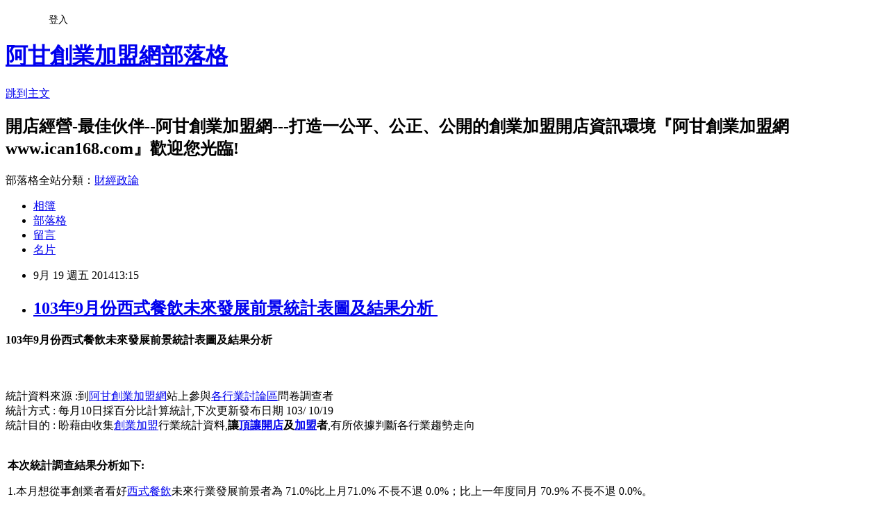

--- FILE ---
content_type: text/html; charset=utf-8
request_url: https://ican168blog.pixnet.net/blog/posts/1030371474
body_size: 32287
content:
<!DOCTYPE html><html lang="zh-TW"><head><meta charSet="utf-8"/><meta name="viewport" content="width=device-width, initial-scale=1"/><link rel="stylesheet" href="https://static.1px.tw/blog-next/_next/static/chunks/b1e52b495cc0137c.css" data-precedence="next"/><link rel="stylesheet" href="/fix.css?v=202601170939" type="text/css" data-precedence="medium"/><link rel="stylesheet" href="https://s3.1px.tw/blog/theme/choc/iframe-popup.css?v=202601170939" type="text/css" data-precedence="medium"/><link rel="stylesheet" href="https://s3.1px.tw/blog/theme/choc/plugins.min.css?v=202601170939" type="text/css" data-precedence="medium"/><link rel="stylesheet" href="https://s3.1px.tw/blog/theme/choc/openid-comment.css?v=202601170939" type="text/css" data-precedence="medium"/><link rel="stylesheet" href="https://s3.1px.tw/blog/theme/choc/style.min.css?v=202601170939" type="text/css" data-precedence="medium"/><link rel="stylesheet" href="https://s3.1px.tw/blog/theme/choc/main.min.css?v=202601170939" type="text/css" data-precedence="medium"/><link rel="stylesheet" href="https://pimg.1px.tw/ican168blog/assets/ican168blog.css?v=202601170939" type="text/css" data-precedence="medium"/><link rel="stylesheet" href="https://s3.1px.tw/blog/theme/choc/author-info.css?v=202601170939" type="text/css" data-precedence="medium"/><link rel="stylesheet" href="https://s3.1px.tw/blog/theme/choc/idlePop.min.css?v=202601170939" type="text/css" data-precedence="medium"/><link rel="preload" as="script" fetchPriority="low" href="https://static.1px.tw/blog-next/_next/static/chunks/94688e2baa9fea03.js"/><script src="https://static.1px.tw/blog-next/_next/static/chunks/41eaa5427c45ebcc.js" async=""></script><script src="https://static.1px.tw/blog-next/_next/static/chunks/e2c6231760bc85bd.js" async=""></script><script src="https://static.1px.tw/blog-next/_next/static/chunks/94bde6376cf279be.js" async=""></script><script src="https://static.1px.tw/blog-next/_next/static/chunks/426b9d9d938a9eb4.js" async=""></script><script src="https://static.1px.tw/blog-next/_next/static/chunks/turbopack-5021d21b4b170dda.js" async=""></script><script src="https://static.1px.tw/blog-next/_next/static/chunks/ff1a16fafef87110.js" async=""></script><script src="https://static.1px.tw/blog-next/_next/static/chunks/e308b2b9ce476a3e.js" async=""></script><script src="https://static.1px.tw/blog-next/_next/static/chunks/2bf79572a40338b7.js" async=""></script><script src="https://static.1px.tw/blog-next/_next/static/chunks/d3c6eed28c1dd8e2.js" async=""></script><script src="https://static.1px.tw/blog-next/_next/static/chunks/d4d39cfc2a072218.js" async=""></script><script src="https://static.1px.tw/blog-next/_next/static/chunks/6a5d72c05b9cd4ba.js" async=""></script><script src="https://static.1px.tw/blog-next/_next/static/chunks/8af6103cf1375f47.js" async=""></script><script src="https://static.1px.tw/blog-next/_next/static/chunks/60d08651d643cedc.js" async=""></script><script src="https://static.1px.tw/blog-next/_next/static/chunks/0ae21416dac1fa83.js" async=""></script><script src="https://static.1px.tw/blog-next/_next/static/chunks/6d1100e43ad18157.js" async=""></script><script src="https://static.1px.tw/blog-next/_next/static/chunks/87eeaf7a3b9005e8.js" async=""></script><script src="https://static.1px.tw/blog-next/_next/static/chunks/ed01c75076819ebd.js" async=""></script><script src="https://static.1px.tw/blog-next/_next/static/chunks/a4df8fc19a9a82e6.js" async=""></script><title>103年9月份西式餐飲未來發展前景統計表圖及結果分析 </title><meta name="description" content="103年9月份西式餐飲未來發展前景統計表圖及結果分析             "/><meta name="author" content="阿甘創業加盟網部落格"/><meta name="google-adsense-platform-account" content="pub-2647689032095179"/><meta name="fb:app_id" content="101730233200171"/><link rel="canonical" href="https://ican168blog.pixnet.net/blog/posts/1030371474"/><meta property="og:title" content="103年9月份西式餐飲未來發展前景統計表圖及結果分析 "/><meta property="og:description" content="103年9月份西式餐飲未來發展前景統計表圖及結果分析             "/><meta property="og:url" content="https://ican168blog.pixnet.net/blog/posts/1030371474"/><meta property="og:image" content="http://icantw.brinkster.net/ad/westchain.jpg"/><meta property="og:type" content="article"/><meta name="twitter:card" content="summary_large_image"/><meta name="twitter:title" content="103年9月份西式餐飲未來發展前景統計表圖及結果分析 "/><meta name="twitter:description" content="103年9月份西式餐飲未來發展前景統計表圖及結果分析             "/><meta name="twitter:image" content="http://icantw.brinkster.net/ad/westchain.jpg"/><link rel="icon" href="/favicon.ico?favicon.a62c60e0.ico" sizes="32x32" type="image/x-icon"/><script src="https://static.1px.tw/blog-next/_next/static/chunks/a6dad97d9634a72d.js" noModule=""></script></head><body><!--$--><!--/$--><!--$?--><template id="B:0"></template><!--/$--><script>requestAnimationFrame(function(){$RT=performance.now()});</script><script src="https://static.1px.tw/blog-next/_next/static/chunks/94688e2baa9fea03.js" id="_R_" async=""></script><div hidden id="S:0"><script id="pixnet-vars">
        window.PIXNET = {
          post_id: "1030371474",
          name: "ican168blog",
          user_id: 0,
          blog_id: "416424",
          display_ads: true
        };
      </script><script type="text/javascript" src="https://code.jquery.com/jquery-latest.min.js"></script><script id="json-ld-article-script" type="application/ld+json">{"@context":"https:\u002F\u002Fschema.org","@type":"BlogPosting","isAccessibleForFree":true,"mainEntityOfPage":{"@type":"WebPage","@id":"https:\u002F\u002Fican168blog.pixnet.net\u002Fblog\u002Fposts\u002F1030371474"},"headline":"103年9月份西式餐飲未來發展前景統計表圖及結果分析 ","description":"\u003Cspan style=\"font-size: large;\"\u003E\u003Cstrong\u003E103年9月份西式餐飲未來發展前景統計表圖及結果分析 \u003C\u002Fstrong\u003E\u003C\u002Fspan\u003E\u003Cbr\u003E\u003Cstrong\u003E \u003C\u002Fstrong\u003E\u003Cbr\u003E&#13; \u003Cbr\u003E&#13; \u003Cbr\u003E&#13; \u003Ctr\u003E\u003Cbr\u003E&#13; \u003Ctd width=\"302\"\u003E\u003Ca href=\"http:\u002F\u002Ficantw.brinkster.net\u002Fadturn.asp?adpage4=west\" target=\"_blank\"\u003E\u003Cstrong\u003E\u003Cimg src=\"http:\u002F\u002Ficantw.brinkster.net\u002Fad\u002Fwestchain.jpg\" alt=\"開西式餐飲(西式速食店義大利麵西式輕食店西餐廳西式自助餐西點披薩店牛排店漢堡店)加盟特色優勢及加盟應注意那些事項 --阿甘創業加盟網www.ican168.com提供\" width=\"300\" height=\"225\" align=\"middle\" border=\"0\"\u003E\u003C\u002Fstrong\u003E\u003C\u002Fa\u003E\u003C\u002Ftd\u003E\u003Cbr\u003E&#13; \u003Ctd\u003E\u003Ca href=\"http:\u002F\u002Ficantw.brinkster.net\u002Fadturn.asp?adpage4=buywest\"\u003E\u003Cstrong\u003E\u003Cimg src=\"http:\u002F\u002Ficantw.brinkster.net\u002Fad\u002Fwestbuy.jpg\" alt=\"開西式餐飲(西式速食店義大利麵西式輕食店西餐廳西式自助餐西點披薩店牛排店漢堡店)業創業市集--上萬筆加盟頂讓開店創業廠商資料供創業者比較參考由阿甘創業加盟網www.ican168.com提供\" width=\"300\" height=\"225\" border=\"0\"\u003E\u003C\u002Fstrong\u003E\u003C\u002Fa\u003E\u003C\u002Ftd\u003E\u003Cbr\u003E&#13; \u003C\u002Ftr\u003E\u003Cbr\u003E&#13; \u003Ctr\u003E\u003Cbr\u003E&#13; \u003Ctd width=\"302\"\u003E\u003Ca href=\"http:\u002F\u002Ficantw.brinkster.net\u002Fadturn.asp?adpage4=west\" target=\"_blank\"\u003E\u003Cstrong\u003E\u003Cimg src=\"http:\u002F\u002Ficantw.brinkster.net\u002Fad\u002Fwestchain1.gif\" alt=\"開西式餐飲(西式速食店義大利麵西式輕食店西餐廳西式自助餐西點披薩店牛排店漢堡店)加盟特色優勢及加盟應注意那些事項 --阿甘創業加盟網www.ican168.com提供\" width=\"300\" height=\"25\" align=\"middle\" border=\"0\"\u003E\u003C\u002Fstrong\u003E\u003C\u002Fa\u003E\u003C\u002Ftd\u003E\u003Cbr\u003E&#13; \u003Ctd\u003E\u003Ca href=\"http:\u002F\u002Ficantw.brinkster.net\u002Fadturn.asp?adpage4=buywest\" target=\"_blank\"\u003E\u003Cstrong\u003E\u003Cimg src=\"http:\u002F\u002Ficantw.brinkster.net\u002Fad\u002Fwestbuy1.gif\" alt=\"開西式餐飲(西式速食店義大利麵西式輕食店西餐廳西式自助餐西點披薩店牛排店漢堡店)業創業市集--上萬筆加盟頂讓開店創業廠商資料供創業者比較參考由阿甘創業加盟網www.ican168.com提供\" width=\"300\" height=\"25\" align=\"middle\" border=\"0\"\u003E\u003C\u002Fstrong\u003E\u003C\u002Fa\u003E\u003C\u002Ftd\u003E\u003Cbr\u003E&#13; \u003C\u002Ftr\u003E\u003Cbr\u003E&#13; \u003Cbr\u003E&#13;","articleBody":"\u003Cp\u003E\u003Cspan\u003E\u003Cspan style=\"font-size: large;\"\u003E\u003Cstrong\u003E103年9月份西式餐飲未來發展前景統計表圖及結果分析&nbsp;\u003C\u002Fstrong\u003E\u003C\u002Fspan\u003E\u003C\u002Fspan\u003E\u003Cbr \u002F\u003E\u003Cspan style=\"font-size: 12pt;\"\u003E\u003Cstrong\u003E&nbsp;\u003C\u002Fstrong\u003E\u003C\u002Fspan\u003E\u003C\u002Fp\u003E\r\n\u003Ctable id=\"table145\" style=\"width: 608px; height: 256px;\" border=\"0\" cellspacing=\"1\"\u003E\r\n\u003Ctbody\u003E\r\n\u003Ctr\u003E\r\n\u003Ctd width=\"302\"\u003E\u003Ca href=\"http:\u002F\u002Ficantw.brinkster.net\u002Fadturn.asp?adpage4=west\" target=\"_blank\"\u003E\u003Cstrong\u003E\u003Cimg src=\"http:\u002F\u002Ficantw.brinkster.net\u002Fad\u002Fwestchain.jpg\" alt=\"開西式餐飲(西式速食店義大利麵西式輕食店西餐廳西式自助餐西點披薩店牛排店漢堡店)加盟特色優勢及加盟應注意那些事項 --阿甘創業加盟網www.ican168.com提供\" width=\"300\" height=\"225\" align=\"middle\" border=\"0\" \u002F\u003E\u003C\u002Fstrong\u003E\u003C\u002Fa\u003E\u003C\u002Ftd\u003E\r\n\u003Ctd\u003E\u003Ca href=\"http:\u002F\u002Ficantw.brinkster.net\u002Fadturn.asp?adpage4=buywest\"\u003E\u003Cstrong\u003E\u003Cimg src=\"http:\u002F\u002Ficantw.brinkster.net\u002Fad\u002Fwestbuy.jpg\" alt=\"開西式餐飲(西式速食店義大利麵西式輕食店西餐廳西式自助餐西點披薩店牛排店漢堡店)業創業市集--上萬筆加盟頂讓開店創業廠商資料供創業者比較參考由阿甘創業加盟網www.ican168.com提供\" width=\"300\" height=\"225\" border=\"0\" \u002F\u003E\u003C\u002Fstrong\u003E\u003C\u002Fa\u003E\u003C\u002Ftd\u003E\r\n\u003C\u002Ftr\u003E\r\n\u003Ctr\u003E\r\n\u003Ctd width=\"302\"\u003E\u003Ca href=\"http:\u002F\u002Ficantw.brinkster.net\u002Fadturn.asp?adpage4=west\" target=\"_blank\"\u003E\u003Cstrong\u003E\u003Cimg src=\"http:\u002F\u002Ficantw.brinkster.net\u002Fad\u002Fwestchain1.gif\" alt=\"開西式餐飲(西式速食店義大利麵西式輕食店西餐廳西式自助餐西點披薩店牛排店漢堡店)加盟特色優勢及加盟應注意那些事項 --阿甘創業加盟網www.ican168.com提供\" width=\"300\" height=\"25\" align=\"middle\" border=\"0\" \u002F\u003E\u003C\u002Fstrong\u003E\u003C\u002Fa\u003E\u003C\u002Ftd\u003E\r\n\u003Ctd\u003E\u003Ca href=\"http:\u002F\u002Ficantw.brinkster.net\u002Fadturn.asp?adpage4=buywest\" target=\"_blank\"\u003E\u003Cstrong\u003E\u003Cimg src=\"http:\u002F\u002Ficantw.brinkster.net\u002Fad\u002Fwestbuy1.gif\" alt=\"開西式餐飲(西式速食店義大利麵西式輕食店西餐廳西式自助餐西點披薩店牛排店漢堡店)業創業市集--上萬筆加盟頂讓開店創業廠商資料供創業者比較參考由阿甘創業加盟網www.ican168.com提供\" width=\"300\" height=\"25\" align=\"middle\" border=\"0\" \u002F\u003E\u003C\u002Fstrong\u003E\u003C\u002Fa\u003E\u003C\u002Ftd\u003E\r\n\u003C\u002Ftr\u003E\r\n\u003C\u002Ftbody\u003E\r\n\u003C\u002Ftable\u003E\r\n\u003Cp\u003E\u003Cspan\u003E\u003Cspan style=\"font-size: small;\"\u003E統計資料來源 :到\u003C\u002Fspan\u003E\u003Cspan style=\"color: #000000;\"\u003E\u003Cspan style=\"color: #810081; font-size: small;\"\u003E\u003Ca href=\"http:\u002F\u002Fwww.ican168.com\u002F\"\u003E阿甘創業加盟網\u003C\u002Fa\u003E\u003C\u002Fspan\u003E\u003Cspan style=\"font-family: 新細明體;\"\u003E\u003Cspan style=\"font-size: small;\"\u003E站上參與\u003C\u002Fspan\u003E\u003C\u002Fspan\u003E\u003C\u002Fspan\u003E\u003C\u002Fspan\u003E\u003Cspan style=\"font-family: 新細明體;\"\u003E\u003Cspan style=\"font-family: 標楷體; color: #ff0000;\"\u003E\u003Ca href=\"http:\u002F\u002Ficantw.brinkster.net\u002Fitemindex.asp?z=gindex.asp\"\u003E\u003Cspan\u003E\u003Cspan style=\"color: #0000ff; font-size: small;\"\u003E各行業討論區\u003C\u002Fspan\u003E\u003C\u002Fspan\u003E\u003C\u002Fa\u003E\u003C\u002Fspan\u003E\u003Cspan style=\"font-size: small;\"\u003E\u003Cspan\u003E問卷調查者\u003Cbr \u002F\u003E統計方式 : 每月10日採百分比計算統計,下次更新發布日期 103\u002F \u003C\u002Fspan\u003E\u003C\u002Fspan\u003E\u003C\u002Fspan\u003E\u003Cspan style=\"font-size: small;\"\u003E\u003Cspan style=\"font-family: 新細明體;\"\u003E10\u003C\u002Fspan\u003E\u003Cspan style=\"font-family: 新細明體;\"\u003E\u002F19\u003Cbr \u002F\u003E統計目的 : 盼藉由收集\u003Ca href=\"http:\u002F\u002Ficantw.brinkster.net\u002F\"\u003E\u003Cspan style=\"color: #0000ff;\"\u003E創業加盟\u003C\u002Fspan\u003E\u003C\u002Fa\u003E行業統計資料,\u003C\u002Fspan\u003E\u003C\u002Fspan\u003E\u003Cstrong\u003E\u003Cspan style=\"color: #000000;\"\u003E\u003Cspan style=\"font-size: small;\"\u003E讓\u003C\u002Fspan\u003E\u003C\u002Fspan\u003E\u003Cspan style=\"color: #000000;\"\u003E\u003Ca href=\"http:\u002F\u002Ficantw.brinkster.net\u002Fsalestoreasp.asp\"\u003E\u003Cspan\u003E\u003Cspan style=\"color: #810081; font-size: small;\"\u003E頂讓開店\u003C\u002Fspan\u003E\u003C\u002Fspan\u003E\u003C\u002Fa\u003E\u003C\u002Fspan\u003E\u003Cspan style=\"color: #000000; font-size: 10pt;\"\u003E\u003Cspan style=\"color: #000000;\"\u003E\u003Cspan style=\"font-size: small;\"\u003E及\u003C\u002Fspan\u003E\u003C\u002Fspan\u003E\u003Cspan style=\"color: #000000;\"\u003E\u003Ca href=\"http:\u002F\u002Ficantw.brinkster.net\u002Fkindex.asp\"\u003E\u003Cspan\u003E\u003Cspan style=\"color: #0000ff; font-size: small;\"\u003E加盟\u003C\u002Fspan\u003E\u003C\u002Fspan\u003E\u003C\u002Fa\u003E\u003Cspan\u003E\u003Cspan style=\"font-size: small;\"\u003E者\u003C\u002Fspan\u003E\u003C\u002Fspan\u003E\u003C\u002Fspan\u003E\u003C\u002Fspan\u003E\u003C\u002Fstrong\u003E\u003Cspan style=\"font-family: 新細明體;\"\u003E\u003Cspan style=\"font-size: small;\"\u003E,有所依據判斷各行業趨勢走向\u003C\u002Fspan\u003E\u003C\u002Fspan\u003E\u003C\u002Fp\u003E\r\n\u003Ctable id=\"table146\" style=\"width: 613px; height: 13px;\" border=\"0\" cellspacing=\"1\"\u003E\r\n\u003Ctbody\u003E\r\n\u003Ctr\u003E\r\n\u003Ctd width=\"329\"\u003E\u003Cbr \u002F\u003E\u003Cspan style=\"font-family: 新細明體;\"\u003E\u003Cstrong\u003E\u003Cspan style=\"font-family: 新細明體; font-size: 12pt;\"\u003E本次統計調查結果分析如下:\u003C\u002Fspan\u003E\u003C\u002Fstrong\u003E\u003C\u002Fspan\u003E\r\n\u003Cp\u003E\u003Cspan style=\"font-family: fantasy; font-weight: 400;\"\u003E\u003Cspan style=\"font-size: 12pt;\"\u003E1.本月想從事創業者看好\u003C\u002Fspan\u003E\u003Ca href=\"http:\u002F\u002Ficantw.brinkster.net\u002Fcasewest.htm\"\u003E\u003Cspan style=\"font-size: 12pt; text-decoration: none;\"\u003E\u003Cspan style=\"color: #0000ff;\"\u003E西式餐飲\u003C\u002Fspan\u003E\u003C\u002Fspan\u003E\u003C\u002Fa\u003E\u003Cspan style=\"font-size: 12pt;\"\u003E未來行業發展前景者為 71.0%比上月71.0% 不\u003C\u002Fspan\u003E\u003C\u002Fspan\u003E\u003Cspan style=\"font-family: fantasy; font-size: 12pt; font-weight: 400;\"\u003E長不退 0.0%；比上一年度同月 70.9% \u003C\u002Fspan\u003E\u003Cspan style=\"font-family: fantasy; font-size: 12pt; font-weight: 400;\"\u003E不\u003C\u002Fspan\u003E\u003Cspan style=\"font-family: fantasy; font-size: 12pt; font-weight: 400;\"\u003E長不退 0.0%\u003C\u002Fspan\u003E\u003Cspan style=\"font-size: 12pt; font-weight: 400;\"\u003E。\u003C\u002Fspan\u003E\u003C\u002Fp\u003E\r\n\u003Cspan style=\"font-family: fantasy; font-weight: 400;\"\u003E\u003Cspan style=\"font-size: 12pt;\"\u003E2.本月想從事創業者不看好\u003C\u002Fspan\u003E\u003Ca href=\"http:\u002F\u002Ficantw.brinkster.net\u002Fcasewest.htm\"\u003E\u003Cspan style=\"font-size: 12pt; text-decoration: none;\"\u003E\u003Cspan style=\"color: #0000ff;\"\u003E西式餐飲\u003C\u002Fspan\u003E\u003C\u002Fspan\u003E\u003C\u002Fa\u003E\u003Cspan style=\"font-size: 12pt;\"\u003E未來行業發展前景者為 11.4%；比上月 11.4 不增不減 0.0%；比上一年度同月11.\u003C\u002Fspan\u003E\u003C\u002Fspan\u003E\u003Cspan style=\"font-family: fantasy; font-size: 12pt; font-weight: 400;\"\u003E4\u003C\u002Fspan\u003E\u003Cspan style=\"font-family: fantasy; font-size: 12pt; font-weight: 400;\"\u003E% \u003C\u002Fspan\u003E\u003Cspan style=\"font-family: fantasy; font-size: 12pt; font-weight: 400;\"\u003E不增不減\u003C\u002Fspan\u003E\u003Cspan style=\"font-weight: 400;\"\u003E\u003Cspan style=\"font-family: fantasy; font-size: 12pt;\"\u003E。\u003C\u002Fspan\u003E\u003Cspan style=\"color: #000000;\"\u003E\u003Cspan style=\"font-size: 12pt;\"\u003E&nbsp;\u003C\u002Fspan\u003E\u003Cbr \u002F\u003E\u003Cbr \u002F\u003E\u003Cspan style=\"font-family: fantasy;\"\u003E\u003Cspan style=\"font-size: 12pt;\"\u003E3.綜合以上統計，本月較上月想從事創業者看好未來\u003C\u002Fspan\u003E\u003Ca href=\"http:\u002F\u002Ficantw.brinkster.net\u002Fcasewest.htm\"\u003E\u003Cspan style=\"font-size: 12pt; text-decoration: none;\"\u003E\u003Cspan style=\"color: #0000ff;\"\u003E西式餐飲\u003C\u002Fspan\u003E\u003C\u002Fspan\u003E\u003C\u002Fa\u003E\u003Cspan style=\"font-size: 12pt;\"\u003E發展人數比率\u003C\u002Fspan\u003E\u003C\u002Fspan\u003E\u003C\u002Fspan\u003E\u003C\u002Fspan\u003E\u003Cspan style=\"font-family: fantasy; font-size: 12pt; font-weight: 400;\"\u003E不長不退 0.0%\u003C\u002Fspan\u003E\u003Cspan style=\"font-size: 12pt; font-weight: 400;\"\u003E\u003Cspan style=\"font-family: fantasy;\"\u003E，不\u003C\u002Fspan\u003E\u003Cspan style=\"color: #000000;\"\u003E看好未來\u003Ca href=\"http:\u002F\u002Ficantw.brinkster.net\u002Fcasewest.htm\"\u003E\u003Cspan style=\"text-decoration: none;\"\u003E\u003Cspan style=\"color: #0000ff;\"\u003E西式餐飲\u003C\u002Fspan\u003E\u003C\u002Fspan\u003E\u003C\u002Fa\u003E發展人數比率\u003C\u002Fspan\u003E\u003C\u002Fspan\u003E\u003Cspan style=\"font-family: fantasy; font-size: 12pt; font-weight: 400;\"\u003E不增不減 0.0%\u003C\u002Fspan\u003E\u003Cspan style=\"font-weight: 400;\"\u003E，\u003C\u002Fspan\u003E本月份整體對未來\u003Cspan style=\"font-family: fantasy; font-weight: 400;\"\u003E\u003Ca href=\"http:\u002F\u002Ficantw.brinkster.net\u002Fcasewest.htm\"\u003E\u003Cspan style=\"text-decoration: none;\"\u003E\u003Cspan style=\"color: #0000ff;\"\u003E西式餐飲\u003C\u002Fspan\u003E\u003C\u002Fspan\u003E\u003C\u002Fa\u003E\u003C\u002Fspan\u003E\u003Cspan style=\"color: #000000;\"\u003E發展趨勢\u003C\u002Fspan\u003E，\u003Cspan style=\"color: #000000;\"\u003E統計顯示是呈\u003C\u002Fspan\u003E\u003Cspan style=\"color: #000000; font-size: 12pt;\"\u003E持平狀態\u003C\u002Fspan\u003E\u003Cspan style=\"font-size: 12pt;\"\u003E\u003Cspan style=\"color: #000000;\"\u003E。\u003C\u002Fspan\u003E\u003Cspan style=\"font-family: fantasy; font-weight: 400;\"\u003E和去年同月份相比，看好未來\u003Ca href=\"http:\u002F\u002Ficantw.brinkster.net\u002Fcasewest.htm\"\u003E\u003Cspan style=\"text-decoration: none;\"\u003E\u003Cspan style=\"color: #0000ff;\"\u003E西式餐飲\u003C\u002Fspan\u003E\u003C\u002Fspan\u003E\u003C\u002Fa\u003E發展人數比率\u003C\u002Fspan\u003E\u003C\u002Fspan\u003E\u003Cspan style=\"font-family: fantasy; font-size: 12pt; font-weight: 400;\"\u003E成長0.2%\u003C\u002Fspan\u003E\u003Cspan style=\"font-size: 12pt; font-weight: 400;\"\u003E\u003Cspan style=\"font-family: fantasy; color: #000000;\"\u003E；不看好\u003Ca href=\"http:\u002F\u002Ficantw.brinkster.net\u002Fcasewest.htm\"\u003E\u003Cspan style=\"text-decoration: none;\"\u003E\u003Cspan style=\"color: #0000ff;\"\u003E西式餐飲\u003C\u002Fspan\u003E\u003C\u002Fspan\u003E\u003C\u002Fa\u003E\u003C\u002Fspan\u003E\u003Cspan style=\"font-family: fantasy; color: #000000;\"\u003E發展人數比率\u003C\u002Fspan\u003E\u003C\u002Fspan\u003E\u003Cspan style=\"font-family: fantasy; font-size: 12pt; font-weight: 400;\"\u003E不增不減 0.0%\u003C\u002Fspan\u003E\u003Cspan style=\"font-size: 12pt;\"\u003E\u003Cspan style=\"font-weight: 400;\"\u003E，\u003C\u002Fspan\u003E\u003Cspan style=\"color: #000000;\"\u003E本年度整體對未來\u003C\u002Fspan\u003E\u003Cspan style=\"font-family: fantasy; font-weight: 400;\"\u003E\u003Ca href=\"http:\u002F\u002Ficantw.brinkster.net\u002Fcasewest.htm\"\u003E\u003Cspan style=\"text-decoration: none;\"\u003E\u003Cspan style=\"color: #0000ff;\"\u003E西式餐飲\u003C\u002Fspan\u003E\u003C\u002Fspan\u003E\u003C\u002Fa\u003E\u003C\u002Fspan\u003E\u003Cspan style=\"color: #000000;\"\u003E發展趨勢\u003C\u002Fspan\u003E，\u003Cspan style=\"color: #000000;\"\u003E統計顯示是呈\u003C\u002Fspan\u003E\u003C\u002Fspan\u003E\u003Cspan style=\"color: #000000; font-size: 12pt;\"\u003E持平狀態\u003C\u002Fspan\u003E\u003Cspan style=\"font-size: 12pt;\"\u003E\u003Cspan style=\"color: #000000;\"\u003E。\u003Cbr \u002F\u003E&nbsp;\u003C\u002Fspan\u003E\u003C\u002Fspan\u003E\u003C\u002Ftd\u003E\r\n\u003Ctd\u003E\u003Cspan id=\"tap17\" style=\"position: relative; width: 250px; height: 230px;\"\u003E\u003Ca href=\"http:\u002F\u002Ficantw.brinkster.net\u002Fadturn.asp?adpage4=west1\" target=\"_blank\"\u003E\u003Cimg src=\"http:\u002F\u002Ficantw.brinkster.net\u002Fad\u002Fwest1.jpg\" alt=\"開西式餐飲(西式速食店義大利麵西式輕食店西餐廳西式自助餐西點披薩店牛排店漢堡店)參加創業加盟展加盟特色優勢及加盟應注意那些事項 --阿甘創業加盟網www.ican168.com提供\" width=\"368\" height=\"299\" align=\"middle\" border=\"0\" \u002F\u003E\u003C\u002Fa\u003E\u003C\u002Fspan\u003E\u003C\u002Ftd\u003E\r\n\u003C\u002Ftr\u003E\r\n\u003C\u002Ftbody\u003E\r\n\u003C\u002Ftable\u003E\r\n\u003Cp\u003E\u003Ca href=\"http:\u002F\u002Ficantw.brinkster.net\u002Fcasewest.htm\"\u003E\u003Cimg src=\"http:\u002F\u002Ficantw.brinkster.net\u002Fpicture\u002Fhotjob\u002Fwest1.gif\" alt=\"\" width=\"220\" height=\"199\" border=\"0\" \u002F\u003E\u003Cspan style=\"color: #0000ff;\"\u003E \u003Cimg src=\"http:\u002F\u002Ficantw.brinkster.net\u002Fpicture\u002Fhotjob\u002Fwest2.gif\" alt=\"\" width=\"220\" height=\"199\" border=\"0\" \u002F\u003E\u003C\u002Fspan\u003E\u003C\u002Fa\u003E\u003Cbr \u002F\u003E\u003Cspan style=\"color: #000000; font-size: 10pt;\"\u003E\u003Cstrong\u003E今年度統計市調結果&nbsp;(\u003C\u002Fstrong\u003E\u003C\u002Fspan\u003E\u003Cspan style=\"color: #0000ff; font-size: 10pt;\"\u003E&nbsp;\u003Ca href=\"http:\u002F\u002Ficantw.brinkster.net\u002Fitemindex.asp?z=chainstatic.asp?ds103=西式餐飲\"\u003E\u003Cspan style=\"color: #0000ff;\"\u003E加盟創業\u003C\u002Fspan\u003E\u003C\u002Fa\u003E \u003C\u002Fspan\u003E\u003Ca href=\"http:\u002F\u002Ficantw.brinkster.net\u002Fitemindex.asp?z=futhurstatic.asp?ds103=西式餐飲\"\u003E\u003Cspan style=\"color: #0000ff; font-size: 10pt;\"\u003E創業趨勢\u003C\u002Fspan\u003E\u003C\u002Fa\u003E\u003Cspan style=\"color: #0000ff; font-size: 10pt;\"\u003E \u003Ca href=\"http:\u002F\u002Ficantw.brinkster.net\u002Fitemindex.asp?z=momeystatic.asp?ds103=西式餐飲\"\u003E\u003Cspan style=\"font-size: 10pt;\"\u003E\u003Cspan style=\"color: #0000ff;\"\u003E創業資金\u003C\u002Fspan\u003E\u003C\u002Fspan\u003E\u003C\u002Fa\u003E \u003Ca href=\"http:\u002F\u002Ficantw.brinkster.net\u002Fitemindex.asp?z=managestatic.asp?ds103=西式餐飲\"\u003E\u003Cspan style=\"color: #0000ff;\"\u003E經營管理\u003C\u002Fspan\u003E\u003C\u002Fa\u003E \u003Ca href=\"http:\u002F\u002Ficantw.brinkster.net\u002Fitemindex.asp?z=rentstatic.asp?ds103=西式餐飲\"\u003E\u003Cspan style=\"color: #0000ff;\"\u003E開店地點\u003C\u002Fspan\u003E\u003C\u002Fa\u003E \u003C\u002Fspan\u003E\u003Ca href=\"http:\u002F\u002Ficantw.brinkster.net\u002Fitemindex.asp?z=peoplestatic.asp?ds103=西式餐飲\"\u003E\u003Cspan style=\"color: #0000ff; font-size: 10pt;\"\u003E人力資源\u003C\u002Fspan\u003E\u003C\u002Fa\u003E\u003Cstrong\u003E\u003Cspan style=\"color: #000000; font-size: 10pt;\"\u003E )\u003C\u002Fspan\u003E\u003C\u002Fstrong\u003E\u003Cspan style=\"color: #000000; font-size: 10pt;\"\u003E\u003Cstrong\u003E&nbsp;\u003C\u002Fstrong\u003E\u003C\u002Fspan\u003E\u003Cbr \u002F\u003E\u003Cbr \u002F\u003E\u003Cstrong\u003E\u003Ca href=\"http:\u002F\u002Ficantw.brinkster.net\u002Fitemindex.asp?z=dshow.asp?repno=278\"\u003E\u003Cspan style=\"font-size: 10pt;\"\u003E\u003Cspan style=\"color: #0000ff;\"\u003E西式餐飲店現況及趨勢\u003C\u002Fspan\u003E\u003C\u002Fspan\u003E\u003C\u002Fa\u003E\u003C\u002Fstrong\u003E\u003Cspan style=\"font-size: 10pt;\"\u003E\u003Cstrong\u003E\u003Ca href=\"http:\u002F\u002Ficantw.brinkster.net\u002Fitemindex.asp?z=dshow.asp?repno=278\"\u003E\u003Cspan style=\"color: #0000ff;\"\u003E&nbsp;\u003C\u002Fspan\u003E\u003C\u002Fa\u003E&nbsp; \u003Ca href=\"http:\u002F\u002Ficantw.brinkster.net\u002Fitemindex.asp?z=costlist.asp?oin=西式餐飲\"\u003E\u003Cspan style=\"color: #0000ff; font-size: 10pt;\"\u003E西式餐飲成本分析\u003C\u002Fspan\u003E\u003C\u002Fa\u003E\u003C\u002Fstrong\u003E\u003Cspan style=\"color: #0000ff;\"\u003E\u003Cstrong\u003E&nbsp; \u003Ca href=\"http:\u002F\u002Ficantw.brinkster.net\u002Fitemindex.asp?z=gshow.asp?repno=21&amp;page=1\"\u003E\u003Cspan style=\"color: #0000ff; font-size: 10pt;\"\u003E西式餐飲店創業經營知識交流區\u003C\u002Fspan\u003E\u003C\u002Fa\u003E\u003C\u002Fstrong\u003E\u003C\u002Fspan\u003E\u003C\u002Fspan\u003E\u003C\u002Fp\u003E\r\n\u003Ctable id=\"table147\" style=\"width: 410px; height: 77px;\" border=\"1\" cellspacing=\"1\"\u003E\r\n\u003Ctbody\u003E\r\n\u003Ctr style=\"height: 16.5pt;\"\u003E\r\n\u003Ctd colspan=\"13\" bgcolor=\"#99ccff\" width=\"402\" height=\"18\"\u003E\r\n\u003Cp align=\"center\"\u003E\u003Cstrong\u003E&nbsp;&nbsp;&nbsp;&nbsp;&nbsp;&nbsp;&nbsp;&nbsp;&nbsp;&nbsp;&nbsp;&nbsp;&nbsp;\u003Cspan style=\"font-family: 細明體;\"\u003E未來\u003Ca href=\"http:\u002F\u002Ficantw.brinkster.net\u002Fcasewest.htm\"\u003E\u003Cspan style=\"color: #0000ff;\"\u003E西式餐飲\u003C\u002Fspan\u003E\u003C\u002Fa\u003E發展\u003C\u002Fspan\u003E\u003C\u002Fstrong\u003E\u003Cspan style=\"color: #ff0000;\"\u003E\u003Cstrong\u003E&nbsp;&nbsp;&nbsp;&nbsp;&nbsp;&nbsp; \u003C\u002Fstrong\u003E\u003Cspan style=\"font-size: 10pt;\"\u003E單位:百分比\u003C\u002Fspan\u003E\u003C\u002Fspan\u003E\u003C\u002Fp\u003E\r\n\u003C\u002Ftd\u003E\r\n\u003C\u002Ftr\u003E\r\n\u003Ctr style=\"height: 16.5pt;\"\u003E\r\n\u003Ctd bgcolor=\"#99ccff\" width=\"13\" height=\"20\"\u003E\u003Cspan style=\"font-size: small;\"\u003E&nbsp;\u003C\u002Fspan\u003E\u003C\u002Ftd\u003E\r\n\u003Ctd align=\"middle\" bgcolor=\"#99ccff\" width=\"27\" height=\"20\"\u003E\r\n\u003Cp align=\"center\"\u003E\u003Cspan style=\"color: #ff0000; font-size: 10pt;\"\u003E\u003Cstrong style=\"font-weight: 400;\"\u003E102\u002F9\u003C\u002Fstrong\u003E\u003C\u002Fspan\u003E\u003C\u002Fp\u003E\r\n\u003C\u002Ftd\u003E\r\n\u003Ctd align=\"middle\" bgcolor=\"#99ccff\" width=\"27\" height=\"20\"\u003E\r\n\u003Cp align=\"center\"\u003E\u003Cspan style=\"color: #ff0000; font-size: 10pt;\"\u003E\u003Cstrong style=\"font-weight: 400;\"\u003E102\u002F\u003C\u002Fstrong\u003E\u003C\u002Fspan\u003E\u003Cstrong style=\"font-weight: 400;\"\u003E\u003Cspan style=\"color: #ff0000; font-size: small;\"\u003E10\u003C\u002Fspan\u003E\u003C\u002Fstrong\u003E\u003C\u002Fp\u003E\r\n\u003C\u002Ftd\u003E\r\n\u003Ctd align=\"middle\" bgcolor=\"#99ccff\" width=\"27\" height=\"20\"\u003E\r\n\u003Cp align=\"center\"\u003E\u003Cspan style=\"color: #ff0000; font-size: 10pt;\"\u003E\u003Cstrong style=\"font-weight: 400;\"\u003E102\u002F\u003C\u002Fstrong\u003E\u003C\u002Fspan\u003E\u003Cstrong style=\"font-weight: 400;\"\u003E\u003Cspan style=\"color: #ff0000; font-size: small;\"\u003E11\u003C\u002Fspan\u003E\u003C\u002Fstrong\u003E\u003C\u002Fp\u003E\r\n\u003C\u002Ftd\u003E\r\n\u003Ctd align=\"middle\" bgcolor=\"#99ccff\" width=\"27\" height=\"20\"\u003E\r\n\u003Cp align=\"center\"\u003E\u003Cspan style=\"color: #ff0000; font-size: 10pt;\"\u003E\u003Cstrong style=\"font-weight: 400;\"\u003E103\u002F\u003C\u002Fstrong\u003E\u003C\u002Fspan\u003E\u003Cstrong style=\"font-weight: 400;\"\u003E\u003Cspan style=\"color: #ff0000; font-size: small;\"\u003E1\u003C\u002Fspan\u003E\u003C\u002Fstrong\u003E\u003C\u002Fp\u003E\r\n\u003C\u002Ftd\u003E\r\n\u003Ctd align=\"middle\" bgcolor=\"#99ccff\" width=\"27\" height=\"20\"\u003E\r\n\u003Cp align=\"center\"\u003E\u003Cspan style=\"color: #ff0000; font-size: 10pt;\"\u003E\u003Cstrong style=\"font-weight: 400;\"\u003E103\u002F2\u003C\u002Fstrong\u003E\u003C\u002Fspan\u003E\u003C\u002Fp\u003E\r\n\u003C\u002Ftd\u003E\r\n\u003Ctd align=\"middle\" bgcolor=\"#99ccff\" width=\"27\" height=\"20\"\u003E\r\n\u003Cp align=\"center\"\u003E\u003Cspan style=\"color: #ff0000; font-size: 10pt;\"\u003E\u003Cstrong style=\"font-weight: 400;\"\u003E103\u002F3\u003C\u002Fstrong\u003E\u003C\u002Fspan\u003E\u003C\u002Fp\u003E\r\n\u003C\u002Ftd\u003E\r\n\u003Ctd align=\"middle\" bgcolor=\"#99ccff\" width=\"27\" height=\"20\"\u003E\r\n\u003Cp align=\"center\"\u003E\u003Cspan style=\"color: #ff0000; font-size: 10pt;\"\u003E\u003Cstrong style=\"font-weight: 400;\"\u003E103\u002F\u003C\u002Fstrong\u003E\u003C\u002Fspan\u003E\u003Cstrong style=\"font-weight: 400;\"\u003E\u003Cspan style=\"color: #ff0000; font-size: small;\"\u003E4\u003C\u002Fspan\u003E\u003C\u002Fstrong\u003E\u003C\u002Fp\u003E\r\n\u003C\u002Ftd\u003E\r\n\u003Ctd align=\"middle\" bgcolor=\"#99ccff\" width=\"27\" height=\"20\"\u003E\r\n\u003Cp align=\"center\"\u003E\u003Cspan style=\"color: #ff0000; font-size: 10pt;\"\u003E\u003Cstrong style=\"font-weight: 400;\"\u003E103\u002F\u003C\u002Fstrong\u003E\u003C\u002Fspan\u003E\u003Cspan style=\"color: #ff0000; font-size: small;\"\u003E\u003Cstrong style=\"font-weight: 400;\"\u003E5\u003C\u002Fstrong\u003E\u003C\u002Fspan\u003E\u003C\u002Fp\u003E\r\n\u003C\u002Ftd\u003E\r\n\u003Ctd align=\"middle\" bgcolor=\"#99ccff\" width=\"27\" height=\"20\"\u003E\r\n\u003Cp align=\"center\"\u003E\u003Cspan style=\"color: #ff0000; font-size: 10pt;\"\u003E\u003Cstrong style=\"font-weight: 400;\"\u003E103\u002F\u003C\u002Fstrong\u003E\u003C\u002Fspan\u003E\u003Cspan style=\"color: #ff0000; font-size: small;\"\u003E\u003Cstrong style=\"font-weight: 400;\"\u003E6\u003C\u002Fstrong\u003E\u003C\u002Fspan\u003E\u003C\u002Fp\u003E\r\n\u003C\u002Ftd\u003E\r\n\u003Ctd align=\"middle\" bgcolor=\"#99ccff\" width=\"27\" height=\"20\"\u003E\r\n\u003Cp align=\"center\"\u003E\u003Cspan style=\"color: #ff0000; font-size: 10pt;\"\u003E\u003Cstrong style=\"font-weight: 400;\"\u003E103\u002F\u003C\u002Fstrong\u003E\u003C\u002Fspan\u003E\u003Cspan style=\"color: #ff0000; font-size: small;\"\u003E\u003Cstrong style=\"font-weight: 400;\"\u003E7\u003C\u002Fstrong\u003E\u003C\u002Fspan\u003E\u003C\u002Fp\u003E\r\n\u003C\u002Ftd\u003E\r\n\u003Ctd align=\"middle\" bgcolor=\"#99ccff\" width=\"27\" height=\"20\"\u003E\r\n\u003Cp align=\"center\"\u003E\u003Cspan style=\"color: #ff0000; font-size: 10pt;\"\u003E\u003Cstrong style=\"font-weight: 400;\"\u003E103\u002F\u003C\u002Fstrong\u003E\u003C\u002Fspan\u003E\u003Cspan style=\"color: #ff0000; font-size: small;\"\u003E\u003Cstrong style=\"font-weight: 400;\"\u003E8\u003C\u002Fstrong\u003E\u003C\u002Fspan\u003E\u003C\u002Fp\u003E\r\n\u003C\u002Ftd\u003E\r\n\u003Ctd align=\"middle\" bgcolor=\"#99ccff\" width=\"27\" height=\"20\"\u003E\r\n\u003Cp align=\"center\"\u003E\u003Cspan style=\"color: #ff0000; font-size: 10pt;\"\u003E\u003Cstrong style=\"font-weight: 400;\"\u003E103\u002F\u003C\u002Fstrong\u003E\u003C\u002Fspan\u003E\u003Cspan style=\"color: #ff0000; font-size: small;\"\u003E\u003Cstrong style=\"font-weight: 400;\"\u003E9\u003C\u002Fstrong\u003E\u003C\u002Fspan\u003E\u003C\u002Fp\u003E\r\n\u003C\u002Ftd\u003E\r\n\u003C\u002Ftr\u003E\r\n\u003Ctr\u003E\r\n\u003Ctd bgcolor=\"#99ccff\" width=\"13\" height=\"1\"\u003E\u003Cstrong\u003E\u003Cspan style=\"font-family: 細明體;\"\u003E看好\u003C\u002Fspan\u003E\u003C\u002Fstrong\u003E\u003C\u002Ftd\u003E\r\n\u003Ctd align=\"right\" bgcolor=\"#00ffff\" width=\"27\" height=\"1\"\u003E\u003Cspan style=\"color: #ff0000; font-size: small;\"\u003E71.0\u003C\u002Fspan\u003E\u003C\u002Ftd\u003E\r\n\u003Ctd align=\"right\" bgcolor=\"#00ffff\" width=\"27\" height=\"1\"\u003E\u003Cspan style=\"color: #ff0000; font-size: small;\"\u003E71.0\u003C\u002Fspan\u003E\u003C\u002Ftd\u003E\r\n\u003Ctd align=\"right\" bgcolor=\"#00ffff\" width=\"27\" height=\"1\"\u003E\u003Cspan style=\"color: #ff0000; font-size: small;\"\u003E71.0\u003C\u002Fspan\u003E\u003C\u002Ftd\u003E\r\n\u003Ctd align=\"right\" bgcolor=\"#00ffff\" width=\"27\" height=\"1\"\u003E\u003Cspan style=\"color: #ff0000; font-size: small;\"\u003E71.0\u003C\u002Fspan\u003E\u003C\u002Ftd\u003E\r\n\u003Ctd align=\"right\" bgcolor=\"#00ffff\" width=\"27\" height=\"1\"\u003E\u003Cspan style=\"color: #ff0000; font-size: small;\"\u003E71.0\u003C\u002Fspan\u003E\u003C\u002Ftd\u003E\r\n\u003Ctd align=\"right\" bgcolor=\"#00ffff\" width=\"27\" height=\"1\"\u003E\u003Cspan style=\"color: #ff0000; font-size: small;\"\u003E71.0\u003C\u002Fspan\u003E\u003C\u002Ftd\u003E\r\n\u003Ctd align=\"right\" bgcolor=\"#00ffff\" width=\"27\" height=\"1\"\u003E\u003Cspan style=\"color: #ff0000; font-size: small;\"\u003E71.0\u003C\u002Fspan\u003E\u003C\u002Ftd\u003E\r\n\u003Ctd align=\"right\" bgcolor=\"#00ffff\" width=\"27\" height=\"1\"\u003E\u003Cspan style=\"color: #ff0000; font-size: small;\"\u003E71.0\u003C\u002Fspan\u003E\u003C\u002Ftd\u003E\r\n\u003Ctd align=\"right\" bgcolor=\"#00ffff\" width=\"27\" height=\"1\"\u003E\u003Cspan style=\"color: #ff0000; font-size: small;\"\u003E71.0\u003C\u002Fspan\u003E\u003C\u002Ftd\u003E\r\n\u003Ctd align=\"right\" bgcolor=\"#00ffff\" width=\"27\" height=\"1\"\u003E\u003Cspan style=\"color: #ff0000; font-size: small;\"\u003E71.0\u003C\u002Fspan\u003E\u003C\u002Ftd\u003E\r\n\u003Ctd align=\"right\" bgcolor=\"#00ffff\" width=\"27\" height=\"1\"\u003E\u003Cspan style=\"color: #ff0000; font-size: small;\"\u003E71.0\u003C\u002Fspan\u003E\u003C\u002Ftd\u003E\r\n\u003Ctd align=\"right\" bgcolor=\"#00ffff\" width=\"27\" height=\"1\"\u003E\u003Cspan style=\"color: #ff0000; font-size: small;\"\u003E71.0\u003C\u002Fspan\u003E\u003C\u002Ftd\u003E\r\n\u003C\u002Ftr\u003E\r\n\u003Ctr\u003E\r\n\u003Ctd bgcolor=\"#99ccff\" width=\"15\" height=\"16\"\u003E\u003Cstrong\u003E\u003Cspan style=\"font-family: 細明體;\"\u003E不好\u003C\u002Fspan\u003E\u003C\u002Fstrong\u003E\u003C\u002Ftd\u003E\r\n\u003Ctd align=\"right\" bgcolor=\"#00ffff\" width=\"27\" height=\"1\"\u003E\u003Cspan style=\"color: #ff0000; font-size: 10pt;\"\u003E11.4\u003C\u002Fspan\u003E\u003C\u002Ftd\u003E\r\n\u003Ctd align=\"right\" bgcolor=\"#00ffff\" width=\"27\" height=\"1\"\u003E\u003Cspan style=\"color: #ff0000; font-size: 10pt;\"\u003E11.4\u003C\u002Fspan\u003E\u003C\u002Ftd\u003E\r\n\u003Ctd align=\"right\" bgcolor=\"#00ffff\" width=\"27\" height=\"1\"\u003E\u003Cspan style=\"color: #ff0000; font-size: 10pt;\"\u003E11.4\u003C\u002Fspan\u003E\u003C\u002Ftd\u003E\r\n\u003Ctd align=\"right\" bgcolor=\"#00ffff\" width=\"27\" height=\"1\"\u003E\u003Cspan style=\"color: #ff0000; font-size: 10pt;\"\u003E11.4\u003C\u002Fspan\u003E\u003C\u002Ftd\u003E\r\n\u003Ctd align=\"right\" bgcolor=\"#00ffff\" width=\"27\" height=\"1\"\u003E\u003Cspan style=\"color: #ff0000; font-size: 10pt;\"\u003E11.4\u003C\u002Fspan\u003E\u003C\u002Ftd\u003E\r\n\u003Ctd align=\"right\" bgcolor=\"#00ffff\" width=\"27\" height=\"1\"\u003E\u003Cspan style=\"color: #ff0000; font-size: 10pt;\"\u003E11.4\u003C\u002Fspan\u003E\u003C\u002Ftd\u003E\r\n\u003Ctd align=\"right\" bgcolor=\"#00ffff\" width=\"27\" height=\"1\"\u003E\u003Cspan style=\"color: #ff0000; font-size: 10pt;\"\u003E11.4\u003C\u002Fspan\u003E\u003C\u002Ftd\u003E\r\n\u003Ctd align=\"right\" bgcolor=\"#00ffff\" width=\"27\" height=\"1\"\u003E\u003Cspan style=\"color: #ff0000; font-size: 10pt;\"\u003E11.4\u003C\u002Fspan\u003E\u003C\u002Ftd\u003E\r\n\u003Ctd align=\"right\" bgcolor=\"#00ffff\" width=\"27\" height=\"1\"\u003E\u003Cspan style=\"color: #ff0000; font-size: 10pt;\"\u003E11.4\u003C\u002Fspan\u003E\u003C\u002Ftd\u003E\r\n\u003Ctd align=\"right\" bgcolor=\"#00ffff\" width=\"27\" height=\"1\"\u003E\u003Cspan style=\"color: #ff0000; font-size: 10pt;\"\u003E11.4\u003C\u002Fspan\u003E\u003C\u002Ftd\u003E\r\n\u003Ctd align=\"right\" bgcolor=\"#00ffff\" width=\"27\" height=\"1\"\u003E\u003Cspan style=\"color: #ff0000; font-size: 10pt;\"\u003E11.4\u003C\u002Fspan\u003E\u003C\u002Ftd\u003E\r\n\u003Ctd align=\"right\" bgcolor=\"#00ffff\" width=\"27\" height=\"1\"\u003E\u003Cspan style=\"color: #ff0000; font-size: 10pt;\"\u003E11.4\u003C\u002Fspan\u003E\u003C\u002Ftd\u003E\r\n\u003C\u002Ftr\u003E\r\n\u003C\u002Ftbody\u003E\r\n\u003C\u002Ftable\u003E\r\n\u003Ctable id=\"table148\" style=\"width: 610px; height: 113px;\" border=\"1\" cellspacing=\"1\"\u003E\r\n\u003Ctbody\u003E\r\n\u003Ctr\u003E\r\n\u003Ctd align=\"middle\" width=\"600\" height=\"1\"\u003E\r\n\u003Ctable id=\"table149\" style=\"width: 100%; height: 56px;\" border=\"1\" cellspacing=\"1\"\u003E\r\n\u003Ctbody\u003E\r\n\u003Ctr\u003E\r\n\u003Ctd width=\"33%\" height=\"26\"\u003E\u003Cspan style=\"font-size: small;\"\u003E\u003Ca href=\"http:\u002F\u002Ficantw.brinkster.net\u002Fadturn.asp?adpage3=4\" target=\"_blank\"\u003E\u003Cimg src=\"http:\u002F\u002Ficantw.brinkster.net\u002Fpicture\u002Fkad4.jpg\" alt=\"加盟特色優勢及加盟應注意那些事項 --阿甘創業加盟網www.ican168.com提供\" width=\"200\" height=\"151\" border=\"0\" \u002F\u003E\u003C\u002Fa\u003E\u003C\u002Fspan\u003E\u003C\u002Ftd\u003E\r\n\u003Ctd width=\"33%\" height=\"26\"\u003E\u003Cspan style=\"font-size: small;\"\u003E\u003Ca style=\"color: #008000;\" href=\"http:\u002F\u002Ficantw.brinkster.net\u002Fadturn.asp?adpage3=5\" target=\"_blank\"\u003E\u003Cimg src=\"http:\u002F\u002Ficantw.brinkster.net\u002Fpicture\u002Fkad5.jpg\" alt=\"特色優勢及加盟應注意那些事項 --阿甘創業加盟網www.ican168.com提供\" width=\"200\" height=\"151\" border=\"0\" \u002F\u003E\u003C\u002Fa\u003E\u003C\u002Fspan\u003E\u003C\u002Ftd\u003E\r\n\u003Ctd width=\"33%\" height=\"26\"\u003E\u003Cspan style=\"font-size: small;\"\u003E\u003Ca style=\"color: #008000;\" href=\"http:\u002F\u002Ficantw.brinkster.net\u002Fadturn.asp?adpage3=6\" target=\"_blank\"\u003E\u003Cimg src=\"http:\u002F\u002Ficantw.brinkster.net\u002Fpicture\u002Fkad6.jpg\" alt=\"加盟特色優勢及加盟應注意那些事項 --阿甘創業加盟網www.ican168.com提供\" width=\"200\" height=\"150\" border=\"0\" \u002F\u003E\u003C\u002Fa\u003E\u003C\u002Fspan\u003E\u003C\u002Ftd\u003E\r\n\u003C\u002Ftr\u003E\r\n\u003Ctr\u003E\r\n\u003Ctd width=\"33%\" height=\"14\"\u003E\u003Cspan style=\"font-size: small;\"\u003E\u003Ca href=\"http:\u002F\u002Ficantw.brinkster.net\u002Fadturn.asp?adpage3=4\" target=\"_blank\"\u003E\u003Cimg src=\"http:\u002F\u002Ficantw.brinkster.net\u002Fpicture\u002Fkadk4.jpg\" alt=\"加盟特色優勢及加盟應注意那些事項 --阿甘創業加盟網www.ican168.com提供\" width=\"200\" height=\"14\" border=\"0\" \u002F\u003E\u003C\u002Fa\u003E\u003C\u002Fspan\u003E\u003C\u002Ftd\u003E\r\n\u003Ctd width=\"33%\" height=\"14\"\u003E\u003Cspan style=\"font-size: small;\"\u003E\u003Ca href=\"http:\u002F\u002Ficantw.brinkster.net\u002Fadturn.asp?adpage3=5\" target=\"_blank\"\u003E\u003Cimg src=\"http:\u002F\u002Ficantw.brinkster.net\u002Fpicture\u002Fkadk5.jpg\" alt=\"加盟特色優勢及加盟應注意那些事項 --阿甘創業加盟網www.ican168.com提供\" width=\"200\" height=\"14\" border=\"0\" \u002F\u003E\u003C\u002Fa\u003E\u003C\u002Fspan\u003E\u003C\u002Ftd\u003E\r\n\u003Ctd width=\"33%\" height=\"14\"\u003E\u003Cspan style=\"font-size: small;\"\u003E\u003Ca href=\"http:\u002F\u002Ficantw.brinkster.net\u002Fadturn.asp?adpage3=6\" target=\"_blank\"\u003E\u003Cimg src=\"http:\u002F\u002Ficantw.brinkster.net\u002Fpicture\u002Fkadk6.jpg\" alt=\"加盟特色優勢及加盟應注意那些事項 --阿甘創業加盟網www.ican168.com提供\" width=\"200\" height=\"14\" border=\"0\" \u002F\u003E\u003C\u002Fa\u003E\u003C\u002Fspan\u003E\u003C\u002Ftd\u003E\r\n\u003C\u002Ftr\u003E\r\n\u003C\u002Ftbody\u003E\r\n\u003C\u002Ftable\u003E\r\n\u003C\u002Ftd\u003E\r\n\u003C\u002Ftr\u003E\r\n\u003Ctr\u003E\r\n\u003Ctd align=\"middle\" width=\"600\" height=\"1\"\u003E\u003Cspan style=\"font-size: small;\"\u003E\u003Ca href=\"http:\u002F\u002Ficantw.brinkster.net\u002Ficanfraprogram.htm\" target=\"_blank\"\u003E\u003Cimg src=\"http:\u002F\u002Ficantw.brinkster.net\u002Fad\u002Ficanad1.gif\" alt=\"加盟品牌形象廣告刊登價格流程及範例說明 --阿甘創業加盟網www.ican168.com提供\" width=\"600\" height=\"45\" border=\"0\" \u002F\u003E\u003C\u002Fa\u003E\u003C\u002Fspan\u003E\u003Cbr \u002F\u003E\u003Cbr \u002F\u003E\u003Cspan style=\"color: #0000ff; font-size: small;\"\u003E\u003Ca style=\"font-weight: bold;\" href=\"http:\u002F\u002Ficantw.brinkster.net\u002Fkindex.asp\"\u003E\u003Cspan style=\"color: #0000ff;\"\u003E加盟搜尋引擎\u003C\u002Fspan\u003E\u003C\u002Fa\u003E &nbsp;\u003Ca style=\"color: #008000;\" href=\"http:\u002F\u002Ficantw.brinkster.net\u002Fkreport.asp\"\u003E加盟登錄\u003C\u002Fa\u003E &nbsp; \u003C\u002Fspan\u003E\u003Ca style=\"color: #008000;\" href=\"http:\u002F\u002Ficantw.brinkster.net\u002Ffranchisediscuss.asp\"\u003E\u003Cspan style=\"color: #008000; font-size: small;\"\u003E加盟知識\u003C\u002Fspan\u003E\u003C\u002Fa\u003E\u003Cspan style=\"color: #008000; font-size: small;\"\u003E&nbsp; \u003C\u002Fspan\u003E\u003Ca style=\"color: #008000;\" href=\"http:\u002F\u002Ficantw.brinkster.net\u002Fchainstatic.asp\"\u003E\u003Cspan style=\"color: #008000; font-size: small;\"\u003E加盟市調\u003C\u002Fspan\u003E\u003C\u002Fa\u003E\u003Cspan style=\"color: #008000; font-size: small;\"\u003E&nbsp; \u003C\u002Fspan\u003E\u003Ca style=\"color: #008000;\" href=\"http:\u002F\u002Ficantw.brinkster.net\u002Fdownloadall.htm#加盟合約\"\u003E\u003Cspan style=\"color: #008000; font-size: small;\"\u003E加盟合約\u003C\u002Fspan\u003E\u003C\u002Fa\u003E\u003Cspan style=\"font-size: small;\"\u003E&nbsp;\u003C\u002Fspan\u003E\u003Ca style=\"color: #008000;\" href=\"http:\u002F\u002Ficantw.brinkster.net\u002Fcheckkindex.asp\"\u003E\u003Cspan style=\"color: #008000; font-size: small;\"\u003E加盟檢核表\u003C\u002Fspan\u003E\u003C\u002Fa\u003E\u003Cspan style=\"font-size: small;\"\u003E&nbsp;\u003Cstrong\u003E\u003Cspan class=\"HEAD\"\u003E\u003Ca href=\"http:\u002F\u002Ficantw.brinkster.net\u002Ficanfraprogram.htm\" target=\"_self\"\u003E\u003Cspan style=\"color: #0000ff;\"\u003E刊登價格&amp;瀏覽率&amp;流程\u003C\u002Fspan\u003E\u003C\u002Fa\u003E\u003C\u002Fspan\u003E\u003C\u002Fstrong\u003E\u003C\u002Fspan\u003E\u003C\u002Ftd\u003E\r\n\u003C\u002Ftr\u003E\r\n\u003C\u002Ftbody\u003E\r\n\u003C\u002Ftable\u003E\r\n\u003C!-- Start:Posted --\u003E\u003C!-- Start:Posted --\u003E","image":["http:\u002F\u002Ficantw.brinkster.net\u002Fad\u002Fwestchain.jpg"],"author":{"@type":"Person","name":"阿甘創業加盟網部落格","url":"https:\u002F\u002Fwww.pixnet.net\u002Fpcard\u002Fican168blog"},"publisher":{"@type":"Organization","name":"阿甘創業加盟網部落格","logo":{"@type":"ImageObject","url":"https:\u002F\u002Fs3.1px.tw\u002Fblog\u002Fcommon\u002Favatar\u002Fblog_cover_light.jpg"}},"datePublished":"2014-09-19T05:15:38.000Z","dateModified":"","keywords":[],"articleSection":"創業加盟開店趨勢統計分析及報表"}</script><template id="P:1"></template><template id="P:2"></template><template id="P:3"></template><section aria-label="Notifications alt+T" tabindex="-1" aria-live="polite" aria-relevant="additions text" aria-atomic="false"></section></div><script>(self.__next_f=self.__next_f||[]).push([0])</script><script>self.__next_f.push([1,"1:\"$Sreact.fragment\"\n3:I[39756,[\"https://static.1px.tw/blog-next/_next/static/chunks/ff1a16fafef87110.js\",\"https://static.1px.tw/blog-next/_next/static/chunks/e308b2b9ce476a3e.js\"],\"default\"]\n4:I[53536,[\"https://static.1px.tw/blog-next/_next/static/chunks/ff1a16fafef87110.js\",\"https://static.1px.tw/blog-next/_next/static/chunks/e308b2b9ce476a3e.js\"],\"default\"]\n6:I[97367,[\"https://static.1px.tw/blog-next/_next/static/chunks/ff1a16fafef87110.js\",\"https://static.1px.tw/blog-next/_next/static/chunks/e308b2b9ce476a3e.js\"],\"OutletBoundary\"]\n8:I[97367,[\"https://static.1px.tw/blog-next/_next/static/chunks/ff1a16fafef87110.js\",\"https://static.1px.tw/blog-next/_next/static/chunks/e308b2b9ce476a3e.js\"],\"ViewportBoundary\"]\na:I[97367,[\"https://static.1px.tw/blog-next/_next/static/chunks/ff1a16fafef87110.js\",\"https://static.1px.tw/blog-next/_next/static/chunks/e308b2b9ce476a3e.js\"],\"MetadataBoundary\"]\nc:I[63491,[\"https://static.1px.tw/blog-next/_next/static/chunks/2bf79572a40338b7.js\",\"https://static.1px.tw/blog-next/_next/static/chunks/d3c6eed28c1dd8e2.js\"],\"default\"]\n:HL[\"https://static.1px.tw/blog-next/_next/static/chunks/b1e52b495cc0137c.css\",\"style\"]\n"])</script><script>self.__next_f.push([1,"0:{\"P\":null,\"b\":\"GNVOoHTb9Me2mzjjXS7nK\",\"c\":[\"\",\"blog\",\"posts\",\"1030371474\"],\"q\":\"\",\"i\":false,\"f\":[[[\"\",{\"children\":[\"blog\",{\"children\":[\"posts\",{\"children\":[[\"id\",\"1030371474\",\"d\"],{\"children\":[\"__PAGE__\",{}]}]}]}]},\"$undefined\",\"$undefined\",true],[[\"$\",\"$1\",\"c\",{\"children\":[[[\"$\",\"script\",\"script-0\",{\"src\":\"https://static.1px.tw/blog-next/_next/static/chunks/d4d39cfc2a072218.js\",\"async\":true,\"nonce\":\"$undefined\"}],[\"$\",\"script\",\"script-1\",{\"src\":\"https://static.1px.tw/blog-next/_next/static/chunks/6a5d72c05b9cd4ba.js\",\"async\":true,\"nonce\":\"$undefined\"}],[\"$\",\"script\",\"script-2\",{\"src\":\"https://static.1px.tw/blog-next/_next/static/chunks/8af6103cf1375f47.js\",\"async\":true,\"nonce\":\"$undefined\"}]],\"$L2\"]}],{\"children\":[[\"$\",\"$1\",\"c\",{\"children\":[null,[\"$\",\"$L3\",null,{\"parallelRouterKey\":\"children\",\"error\":\"$undefined\",\"errorStyles\":\"$undefined\",\"errorScripts\":\"$undefined\",\"template\":[\"$\",\"$L4\",null,{}],\"templateStyles\":\"$undefined\",\"templateScripts\":\"$undefined\",\"notFound\":\"$undefined\",\"forbidden\":\"$undefined\",\"unauthorized\":\"$undefined\"}]]}],{\"children\":[[\"$\",\"$1\",\"c\",{\"children\":[null,[\"$\",\"$L3\",null,{\"parallelRouterKey\":\"children\",\"error\":\"$undefined\",\"errorStyles\":\"$undefined\",\"errorScripts\":\"$undefined\",\"template\":[\"$\",\"$L4\",null,{}],\"templateStyles\":\"$undefined\",\"templateScripts\":\"$undefined\",\"notFound\":\"$undefined\",\"forbidden\":\"$undefined\",\"unauthorized\":\"$undefined\"}]]}],{\"children\":[[\"$\",\"$1\",\"c\",{\"children\":[null,[\"$\",\"$L3\",null,{\"parallelRouterKey\":\"children\",\"error\":\"$undefined\",\"errorStyles\":\"$undefined\",\"errorScripts\":\"$undefined\",\"template\":[\"$\",\"$L4\",null,{}],\"templateStyles\":\"$undefined\",\"templateScripts\":\"$undefined\",\"notFound\":\"$undefined\",\"forbidden\":\"$undefined\",\"unauthorized\":\"$undefined\"}]]}],{\"children\":[[\"$\",\"$1\",\"c\",{\"children\":[\"$L5\",[[\"$\",\"link\",\"0\",{\"rel\":\"stylesheet\",\"href\":\"https://static.1px.tw/blog-next/_next/static/chunks/b1e52b495cc0137c.css\",\"precedence\":\"next\",\"crossOrigin\":\"$undefined\",\"nonce\":\"$undefined\"}],[\"$\",\"script\",\"script-0\",{\"src\":\"https://static.1px.tw/blog-next/_next/static/chunks/0ae21416dac1fa83.js\",\"async\":true,\"nonce\":\"$undefined\"}],[\"$\",\"script\",\"script-1\",{\"src\":\"https://static.1px.tw/blog-next/_next/static/chunks/6d1100e43ad18157.js\",\"async\":true,\"nonce\":\"$undefined\"}],[\"$\",\"script\",\"script-2\",{\"src\":\"https://static.1px.tw/blog-next/_next/static/chunks/87eeaf7a3b9005e8.js\",\"async\":true,\"nonce\":\"$undefined\"}],[\"$\",\"script\",\"script-3\",{\"src\":\"https://static.1px.tw/blog-next/_next/static/chunks/ed01c75076819ebd.js\",\"async\":true,\"nonce\":\"$undefined\"}],[\"$\",\"script\",\"script-4\",{\"src\":\"https://static.1px.tw/blog-next/_next/static/chunks/a4df8fc19a9a82e6.js\",\"async\":true,\"nonce\":\"$undefined\"}]],[\"$\",\"$L6\",null,{\"children\":\"$@7\"}]]}],{},null,false,false]},null,false,false]},null,false,false]},null,false,false]},null,false,false],[\"$\",\"$1\",\"h\",{\"children\":[null,[\"$\",\"$L8\",null,{\"children\":\"$@9\"}],[\"$\",\"$La\",null,{\"children\":\"$@b\"}],null]}],false]],\"m\":\"$undefined\",\"G\":[\"$c\",[]],\"S\":false}\n"])</script><script>self.__next_f.push([1,"9:[[\"$\",\"meta\",\"0\",{\"charSet\":\"utf-8\"}],[\"$\",\"meta\",\"1\",{\"name\":\"viewport\",\"content\":\"width=device-width, initial-scale=1\"}]]\n"])</script><script>self.__next_f.push([1,"d:I[79520,[\"https://static.1px.tw/blog-next/_next/static/chunks/d4d39cfc2a072218.js\",\"https://static.1px.tw/blog-next/_next/static/chunks/6a5d72c05b9cd4ba.js\",\"https://static.1px.tw/blog-next/_next/static/chunks/8af6103cf1375f47.js\"],\"\"]\n10:I[2352,[\"https://static.1px.tw/blog-next/_next/static/chunks/d4d39cfc2a072218.js\",\"https://static.1px.tw/blog-next/_next/static/chunks/6a5d72c05b9cd4ba.js\",\"https://static.1px.tw/blog-next/_next/static/chunks/8af6103cf1375f47.js\"],\"AdultWarningModal\"]\n11:I[69182,[\"https://static.1px.tw/blog-next/_next/static/chunks/d4d39cfc2a072218.js\",\"https://static.1px.tw/blog-next/_next/static/chunks/6a5d72c05b9cd4ba.js\",\"https://static.1px.tw/blog-next/_next/static/chunks/8af6103cf1375f47.js\"],\"HydrationComplete\"]\n12:I[12985,[\"https://static.1px.tw/blog-next/_next/static/chunks/d4d39cfc2a072218.js\",\"https://static.1px.tw/blog-next/_next/static/chunks/6a5d72c05b9cd4ba.js\",\"https://static.1px.tw/blog-next/_next/static/chunks/8af6103cf1375f47.js\"],\"NuqsAdapter\"]\n13:I[82782,[\"https://static.1px.tw/blog-next/_next/static/chunks/d4d39cfc2a072218.js\",\"https://static.1px.tw/blog-next/_next/static/chunks/6a5d72c05b9cd4ba.js\",\"https://static.1px.tw/blog-next/_next/static/chunks/8af6103cf1375f47.js\"],\"RefineContext\"]\n14:I[29306,[\"https://static.1px.tw/blog-next/_next/static/chunks/d4d39cfc2a072218.js\",\"https://static.1px.tw/blog-next/_next/static/chunks/6a5d72c05b9cd4ba.js\",\"https://static.1px.tw/blog-next/_next/static/chunks/8af6103cf1375f47.js\",\"https://static.1px.tw/blog-next/_next/static/chunks/60d08651d643cedc.js\",\"https://static.1px.tw/blog-next/_next/static/chunks/d3c6eed28c1dd8e2.js\"],\"default\"]\n2:[\"$\",\"html\",null,{\"lang\":\"zh-TW\",\"children\":[[\"$\",\"$Ld\",null,{\"id\":\"google-tag-manager\",\"strategy\":\"afterInteractive\",\"children\":\"\\n(function(w,d,s,l,i){w[l]=w[l]||[];w[l].push({'gtm.start':\\nnew Date().getTime(),event:'gtm.js'});var f=d.getElementsByTagName(s)[0],\\nj=d.createElement(s),dl=l!='dataLayer'?'\u0026l='+l:'';j.async=true;j.src=\\n'https://www.googletagmanager.com/gtm.js?id='+i+dl;f.parentNode.insertBefore(j,f);\\n})(window,document,'script','dataLayer','GTM-TRLQMPKX');\\n  \"}],\"$Le\",\"$Lf\",[\"$\",\"body\",null,{\"children\":[[\"$\",\"$L10\",null,{\"display\":false}],[\"$\",\"$L11\",null,{}],[\"$\",\"$L12\",null,{\"children\":[\"$\",\"$L13\",null,{\"children\":[\"$\",\"$L3\",null,{\"parallelRouterKey\":\"children\",\"error\":\"$undefined\",\"errorStyles\":\"$undefined\",\"errorScripts\":\"$undefined\",\"template\":[\"$\",\"$L4\",null,{}],\"templateStyles\":\"$undefined\",\"templateScripts\":\"$undefined\",\"notFound\":[[\"$\",\"$L14\",null,{}],[]],\"forbidden\":\"$undefined\",\"unauthorized\":\"$undefined\"}]}]}]]}]]}]\n"])</script><script>self.__next_f.push([1,"e:null\nf:null\n"])</script><script>self.__next_f.push([1,"16:I[27201,[\"https://static.1px.tw/blog-next/_next/static/chunks/ff1a16fafef87110.js\",\"https://static.1px.tw/blog-next/_next/static/chunks/e308b2b9ce476a3e.js\"],\"IconMark\"]\n5:[[\"$\",\"script\",null,{\"id\":\"pixnet-vars\",\"children\":\"\\n        window.PIXNET = {\\n          post_id: \\\"1030371474\\\",\\n          name: \\\"ican168blog\\\",\\n          user_id: 0,\\n          blog_id: \\\"416424\\\",\\n          display_ads: true\\n        };\\n      \"}],\"$L15\"]\n"])</script><script>self.__next_f.push([1,"b:[[\"$\",\"title\",\"0\",{\"children\":\"103年9月份西式餐飲未來發展前景統計表圖及結果分析 \"}],[\"$\",\"meta\",\"1\",{\"name\":\"description\",\"content\":\"103年9月份西式餐飲未來發展前景統計表圖及結果分析  \\r \\r \\r \\r \\r \\r \\r \\r \\r \\r \\r \\r\"}],[\"$\",\"meta\",\"2\",{\"name\":\"author\",\"content\":\"阿甘創業加盟網部落格\"}],[\"$\",\"meta\",\"3\",{\"name\":\"google-adsense-platform-account\",\"content\":\"pub-2647689032095179\"}],[\"$\",\"meta\",\"4\",{\"name\":\"fb:app_id\",\"content\":\"101730233200171\"}],[\"$\",\"link\",\"5\",{\"rel\":\"canonical\",\"href\":\"https://ican168blog.pixnet.net/blog/posts/1030371474\"}],[\"$\",\"meta\",\"6\",{\"property\":\"og:title\",\"content\":\"103年9月份西式餐飲未來發展前景統計表圖及結果分析 \"}],[\"$\",\"meta\",\"7\",{\"property\":\"og:description\",\"content\":\"103年9月份西式餐飲未來發展前景統計表圖及結果分析  \\r \\r \\r \\r \\r \\r \\r \\r \\r \\r \\r \\r\"}],[\"$\",\"meta\",\"8\",{\"property\":\"og:url\",\"content\":\"https://ican168blog.pixnet.net/blog/posts/1030371474\"}],[\"$\",\"meta\",\"9\",{\"property\":\"og:image\",\"content\":\"http://icantw.brinkster.net/ad/westchain.jpg\"}],[\"$\",\"meta\",\"10\",{\"property\":\"og:type\",\"content\":\"article\"}],[\"$\",\"meta\",\"11\",{\"name\":\"twitter:card\",\"content\":\"summary_large_image\"}],[\"$\",\"meta\",\"12\",{\"name\":\"twitter:title\",\"content\":\"103年9月份西式餐飲未來發展前景統計表圖及結果分析 \"}],[\"$\",\"meta\",\"13\",{\"name\":\"twitter:description\",\"content\":\"103年9月份西式餐飲未來發展前景統計表圖及結果分析  \\r \\r \\r \\r \\r \\r \\r \\r \\r \\r \\r \\r\"}],[\"$\",\"meta\",\"14\",{\"name\":\"twitter:image\",\"content\":\"http://icantw.brinkster.net/ad/westchain.jpg\"}],[\"$\",\"link\",\"15\",{\"rel\":\"icon\",\"href\":\"/favicon.ico?favicon.a62c60e0.ico\",\"sizes\":\"32x32\",\"type\":\"image/x-icon\"}],[\"$\",\"$L16\",\"16\",{}]]\n"])</script><script>self.__next_f.push([1,"7:null\n"])</script><script>self.__next_f.push([1,":HL[\"/fix.css?v=202601170939\",\"style\",{\"type\":\"text/css\"}]\n:HL[\"https://s3.1px.tw/blog/theme/choc/iframe-popup.css?v=202601170939\",\"style\",{\"type\":\"text/css\"}]\n:HL[\"https://s3.1px.tw/blog/theme/choc/plugins.min.css?v=202601170939\",\"style\",{\"type\":\"text/css\"}]\n:HL[\"https://s3.1px.tw/blog/theme/choc/openid-comment.css?v=202601170939\",\"style\",{\"type\":\"text/css\"}]\n:HL[\"https://s3.1px.tw/blog/theme/choc/style.min.css?v=202601170939\",\"style\",{\"type\":\"text/css\"}]\n:HL[\"https://s3.1px.tw/blog/theme/choc/main.min.css?v=202601170939\",\"style\",{\"type\":\"text/css\"}]\n:HL[\"https://pimg.1px.tw/ican168blog/assets/ican168blog.css?v=202601170939\",\"style\",{\"type\":\"text/css\"}]\n:HL[\"https://s3.1px.tw/blog/theme/choc/author-info.css?v=202601170939\",\"style\",{\"type\":\"text/css\"}]\n:HL[\"https://s3.1px.tw/blog/theme/choc/idlePop.min.css?v=202601170939\",\"style\",{\"type\":\"text/css\"}]\n17:T97d7,"])</script><script>self.__next_f.push([1,"{\"@context\":\"https:\\u002F\\u002Fschema.org\",\"@type\":\"BlogPosting\",\"isAccessibleForFree\":true,\"mainEntityOfPage\":{\"@type\":\"WebPage\",\"@id\":\"https:\\u002F\\u002Fican168blog.pixnet.net\\u002Fblog\\u002Fposts\\u002F1030371474\"},\"headline\":\"103年9月份西式餐飲未來發展前景統計表圖及結果分析 \",\"description\":\"\\u003Cspan style=\\\"font-size: large;\\\"\\u003E\\u003Cstrong\\u003E103年9月份西式餐飲未來發展前景統計表圖及結果分析 \\u003C\\u002Fstrong\\u003E\\u003C\\u002Fspan\\u003E\\u003Cbr\\u003E\\u003Cstrong\\u003E \\u003C\\u002Fstrong\\u003E\\u003Cbr\\u003E\u0026#13; \\u003Cbr\\u003E\u0026#13; \\u003Cbr\\u003E\u0026#13; \\u003Ctr\\u003E\\u003Cbr\\u003E\u0026#13; \\u003Ctd width=\\\"302\\\"\\u003E\\u003Ca href=\\\"http:\\u002F\\u002Ficantw.brinkster.net\\u002Fadturn.asp?adpage4=west\\\" target=\\\"_blank\\\"\\u003E\\u003Cstrong\\u003E\\u003Cimg src=\\\"http:\\u002F\\u002Ficantw.brinkster.net\\u002Fad\\u002Fwestchain.jpg\\\" alt=\\\"開西式餐飲(西式速食店義大利麵西式輕食店西餐廳西式自助餐西點披薩店牛排店漢堡店)加盟特色優勢及加盟應注意那些事項 --阿甘創業加盟網www.ican168.com提供\\\" width=\\\"300\\\" height=\\\"225\\\" align=\\\"middle\\\" border=\\\"0\\\"\\u003E\\u003C\\u002Fstrong\\u003E\\u003C\\u002Fa\\u003E\\u003C\\u002Ftd\\u003E\\u003Cbr\\u003E\u0026#13; \\u003Ctd\\u003E\\u003Ca href=\\\"http:\\u002F\\u002Ficantw.brinkster.net\\u002Fadturn.asp?adpage4=buywest\\\"\\u003E\\u003Cstrong\\u003E\\u003Cimg src=\\\"http:\\u002F\\u002Ficantw.brinkster.net\\u002Fad\\u002Fwestbuy.jpg\\\" alt=\\\"開西式餐飲(西式速食店義大利麵西式輕食店西餐廳西式自助餐西點披薩店牛排店漢堡店)業創業市集--上萬筆加盟頂讓開店創業廠商資料供創業者比較參考由阿甘創業加盟網www.ican168.com提供\\\" width=\\\"300\\\" height=\\\"225\\\" border=\\\"0\\\"\\u003E\\u003C\\u002Fstrong\\u003E\\u003C\\u002Fa\\u003E\\u003C\\u002Ftd\\u003E\\u003Cbr\\u003E\u0026#13; \\u003C\\u002Ftr\\u003E\\u003Cbr\\u003E\u0026#13; \\u003Ctr\\u003E\\u003Cbr\\u003E\u0026#13; \\u003Ctd width=\\\"302\\\"\\u003E\\u003Ca href=\\\"http:\\u002F\\u002Ficantw.brinkster.net\\u002Fadturn.asp?adpage4=west\\\" target=\\\"_blank\\\"\\u003E\\u003Cstrong\\u003E\\u003Cimg src=\\\"http:\\u002F\\u002Ficantw.brinkster.net\\u002Fad\\u002Fwestchain1.gif\\\" alt=\\\"開西式餐飲(西式速食店義大利麵西式輕食店西餐廳西式自助餐西點披薩店牛排店漢堡店)加盟特色優勢及加盟應注意那些事項 --阿甘創業加盟網www.ican168.com提供\\\" width=\\\"300\\\" height=\\\"25\\\" align=\\\"middle\\\" border=\\\"0\\\"\\u003E\\u003C\\u002Fstrong\\u003E\\u003C\\u002Fa\\u003E\\u003C\\u002Ftd\\u003E\\u003Cbr\\u003E\u0026#13; \\u003Ctd\\u003E\\u003Ca href=\\\"http:\\u002F\\u002Ficantw.brinkster.net\\u002Fadturn.asp?adpage4=buywest\\\" target=\\\"_blank\\\"\\u003E\\u003Cstrong\\u003E\\u003Cimg src=\\\"http:\\u002F\\u002Ficantw.brinkster.net\\u002Fad\\u002Fwestbuy1.gif\\\" alt=\\\"開西式餐飲(西式速食店義大利麵西式輕食店西餐廳西式自助餐西點披薩店牛排店漢堡店)業創業市集--上萬筆加盟頂讓開店創業廠商資料供創業者比較參考由阿甘創業加盟網www.ican168.com提供\\\" width=\\\"300\\\" height=\\\"25\\\" align=\\\"middle\\\" border=\\\"0\\\"\\u003E\\u003C\\u002Fstrong\\u003E\\u003C\\u002Fa\\u003E\\u003C\\u002Ftd\\u003E\\u003Cbr\\u003E\u0026#13; \\u003C\\u002Ftr\\u003E\\u003Cbr\\u003E\u0026#13; \\u003Cbr\\u003E\u0026#13;\",\"articleBody\":\"\\u003Cp\\u003E\\u003Cspan\\u003E\\u003Cspan style=\\\"font-size: large;\\\"\\u003E\\u003Cstrong\\u003E103年9月份西式餐飲未來發展前景統計表圖及結果分析\u0026nbsp;\\u003C\\u002Fstrong\\u003E\\u003C\\u002Fspan\\u003E\\u003C\\u002Fspan\\u003E\\u003Cbr \\u002F\\u003E\\u003Cspan style=\\\"font-size: 12pt;\\\"\\u003E\\u003Cstrong\\u003E\u0026nbsp;\\u003C\\u002Fstrong\\u003E\\u003C\\u002Fspan\\u003E\\u003C\\u002Fp\\u003E\\r\\n\\u003Ctable id=\\\"table145\\\" style=\\\"width: 608px; height: 256px;\\\" border=\\\"0\\\" cellspacing=\\\"1\\\"\\u003E\\r\\n\\u003Ctbody\\u003E\\r\\n\\u003Ctr\\u003E\\r\\n\\u003Ctd width=\\\"302\\\"\\u003E\\u003Ca href=\\\"http:\\u002F\\u002Ficantw.brinkster.net\\u002Fadturn.asp?adpage4=west\\\" target=\\\"_blank\\\"\\u003E\\u003Cstrong\\u003E\\u003Cimg src=\\\"http:\\u002F\\u002Ficantw.brinkster.net\\u002Fad\\u002Fwestchain.jpg\\\" alt=\\\"開西式餐飲(西式速食店義大利麵西式輕食店西餐廳西式自助餐西點披薩店牛排店漢堡店)加盟特色優勢及加盟應注意那些事項 --阿甘創業加盟網www.ican168.com提供\\\" width=\\\"300\\\" height=\\\"225\\\" align=\\\"middle\\\" border=\\\"0\\\" \\u002F\\u003E\\u003C\\u002Fstrong\\u003E\\u003C\\u002Fa\\u003E\\u003C\\u002Ftd\\u003E\\r\\n\\u003Ctd\\u003E\\u003Ca href=\\\"http:\\u002F\\u002Ficantw.brinkster.net\\u002Fadturn.asp?adpage4=buywest\\\"\\u003E\\u003Cstrong\\u003E\\u003Cimg src=\\\"http:\\u002F\\u002Ficantw.brinkster.net\\u002Fad\\u002Fwestbuy.jpg\\\" alt=\\\"開西式餐飲(西式速食店義大利麵西式輕食店西餐廳西式自助餐西點披薩店牛排店漢堡店)業創業市集--上萬筆加盟頂讓開店創業廠商資料供創業者比較參考由阿甘創業加盟網www.ican168.com提供\\\" width=\\\"300\\\" height=\\\"225\\\" border=\\\"0\\\" \\u002F\\u003E\\u003C\\u002Fstrong\\u003E\\u003C\\u002Fa\\u003E\\u003C\\u002Ftd\\u003E\\r\\n\\u003C\\u002Ftr\\u003E\\r\\n\\u003Ctr\\u003E\\r\\n\\u003Ctd width=\\\"302\\\"\\u003E\\u003Ca href=\\\"http:\\u002F\\u002Ficantw.brinkster.net\\u002Fadturn.asp?adpage4=west\\\" target=\\\"_blank\\\"\\u003E\\u003Cstrong\\u003E\\u003Cimg src=\\\"http:\\u002F\\u002Ficantw.brinkster.net\\u002Fad\\u002Fwestchain1.gif\\\" alt=\\\"開西式餐飲(西式速食店義大利麵西式輕食店西餐廳西式自助餐西點披薩店牛排店漢堡店)加盟特色優勢及加盟應注意那些事項 --阿甘創業加盟網www.ican168.com提供\\\" width=\\\"300\\\" height=\\\"25\\\" align=\\\"middle\\\" border=\\\"0\\\" \\u002F\\u003E\\u003C\\u002Fstrong\\u003E\\u003C\\u002Fa\\u003E\\u003C\\u002Ftd\\u003E\\r\\n\\u003Ctd\\u003E\\u003Ca href=\\\"http:\\u002F\\u002Ficantw.brinkster.net\\u002Fadturn.asp?adpage4=buywest\\\" target=\\\"_blank\\\"\\u003E\\u003Cstrong\\u003E\\u003Cimg src=\\\"http:\\u002F\\u002Ficantw.brinkster.net\\u002Fad\\u002Fwestbuy1.gif\\\" alt=\\\"開西式餐飲(西式速食店義大利麵西式輕食店西餐廳西式自助餐西點披薩店牛排店漢堡店)業創業市集--上萬筆加盟頂讓開店創業廠商資料供創業者比較參考由阿甘創業加盟網www.ican168.com提供\\\" width=\\\"300\\\" height=\\\"25\\\" align=\\\"middle\\\" border=\\\"0\\\" \\u002F\\u003E\\u003C\\u002Fstrong\\u003E\\u003C\\u002Fa\\u003E\\u003C\\u002Ftd\\u003E\\r\\n\\u003C\\u002Ftr\\u003E\\r\\n\\u003C\\u002Ftbody\\u003E\\r\\n\\u003C\\u002Ftable\\u003E\\r\\n\\u003Cp\\u003E\\u003Cspan\\u003E\\u003Cspan style=\\\"font-size: small;\\\"\\u003E統計資料來源 :到\\u003C\\u002Fspan\\u003E\\u003Cspan style=\\\"color: #000000;\\\"\\u003E\\u003Cspan style=\\\"color: #810081; font-size: small;\\\"\\u003E\\u003Ca href=\\\"http:\\u002F\\u002Fwww.ican168.com\\u002F\\\"\\u003E阿甘創業加盟網\\u003C\\u002Fa\\u003E\\u003C\\u002Fspan\\u003E\\u003Cspan style=\\\"font-family: 新細明體;\\\"\\u003E\\u003Cspan style=\\\"font-size: small;\\\"\\u003E站上參與\\u003C\\u002Fspan\\u003E\\u003C\\u002Fspan\\u003E\\u003C\\u002Fspan\\u003E\\u003C\\u002Fspan\\u003E\\u003Cspan style=\\\"font-family: 新細明體;\\\"\\u003E\\u003Cspan style=\\\"font-family: 標楷體; color: #ff0000;\\\"\\u003E\\u003Ca href=\\\"http:\\u002F\\u002Ficantw.brinkster.net\\u002Fitemindex.asp?z=gindex.asp\\\"\\u003E\\u003Cspan\\u003E\\u003Cspan style=\\\"color: #0000ff; font-size: small;\\\"\\u003E各行業討論區\\u003C\\u002Fspan\\u003E\\u003C\\u002Fspan\\u003E\\u003C\\u002Fa\\u003E\\u003C\\u002Fspan\\u003E\\u003Cspan style=\\\"font-size: small;\\\"\\u003E\\u003Cspan\\u003E問卷調查者\\u003Cbr \\u002F\\u003E統計方式 : 每月10日採百分比計算統計,下次更新發布日期 103\\u002F \\u003C\\u002Fspan\\u003E\\u003C\\u002Fspan\\u003E\\u003C\\u002Fspan\\u003E\\u003Cspan style=\\\"font-size: small;\\\"\\u003E\\u003Cspan style=\\\"font-family: 新細明體;\\\"\\u003E10\\u003C\\u002Fspan\\u003E\\u003Cspan style=\\\"font-family: 新細明體;\\\"\\u003E\\u002F19\\u003Cbr \\u002F\\u003E統計目的 : 盼藉由收集\\u003Ca href=\\\"http:\\u002F\\u002Ficantw.brinkster.net\\u002F\\\"\\u003E\\u003Cspan style=\\\"color: #0000ff;\\\"\\u003E創業加盟\\u003C\\u002Fspan\\u003E\\u003C\\u002Fa\\u003E行業統計資料,\\u003C\\u002Fspan\\u003E\\u003C\\u002Fspan\\u003E\\u003Cstrong\\u003E\\u003Cspan style=\\\"color: #000000;\\\"\\u003E\\u003Cspan style=\\\"font-size: small;\\\"\\u003E讓\\u003C\\u002Fspan\\u003E\\u003C\\u002Fspan\\u003E\\u003Cspan style=\\\"color: #000000;\\\"\\u003E\\u003Ca href=\\\"http:\\u002F\\u002Ficantw.brinkster.net\\u002Fsalestoreasp.asp\\\"\\u003E\\u003Cspan\\u003E\\u003Cspan style=\\\"color: #810081; font-size: small;\\\"\\u003E頂讓開店\\u003C\\u002Fspan\\u003E\\u003C\\u002Fspan\\u003E\\u003C\\u002Fa\\u003E\\u003C\\u002Fspan\\u003E\\u003Cspan style=\\\"color: #000000; font-size: 10pt;\\\"\\u003E\\u003Cspan style=\\\"color: #000000;\\\"\\u003E\\u003Cspan style=\\\"font-size: small;\\\"\\u003E及\\u003C\\u002Fspan\\u003E\\u003C\\u002Fspan\\u003E\\u003Cspan style=\\\"color: #000000;\\\"\\u003E\\u003Ca href=\\\"http:\\u002F\\u002Ficantw.brinkster.net\\u002Fkindex.asp\\\"\\u003E\\u003Cspan\\u003E\\u003Cspan style=\\\"color: #0000ff; font-size: small;\\\"\\u003E加盟\\u003C\\u002Fspan\\u003E\\u003C\\u002Fspan\\u003E\\u003C\\u002Fa\\u003E\\u003Cspan\\u003E\\u003Cspan style=\\\"font-size: small;\\\"\\u003E者\\u003C\\u002Fspan\\u003E\\u003C\\u002Fspan\\u003E\\u003C\\u002Fspan\\u003E\\u003C\\u002Fspan\\u003E\\u003C\\u002Fstrong\\u003E\\u003Cspan style=\\\"font-family: 新細明體;\\\"\\u003E\\u003Cspan style=\\\"font-size: small;\\\"\\u003E,有所依據判斷各行業趨勢走向\\u003C\\u002Fspan\\u003E\\u003C\\u002Fspan\\u003E\\u003C\\u002Fp\\u003E\\r\\n\\u003Ctable id=\\\"table146\\\" style=\\\"width: 613px; height: 13px;\\\" border=\\\"0\\\" cellspacing=\\\"1\\\"\\u003E\\r\\n\\u003Ctbody\\u003E\\r\\n\\u003Ctr\\u003E\\r\\n\\u003Ctd width=\\\"329\\\"\\u003E\\u003Cbr \\u002F\\u003E\\u003Cspan style=\\\"font-family: 新細明體;\\\"\\u003E\\u003Cstrong\\u003E\\u003Cspan style=\\\"font-family: 新細明體; font-size: 12pt;\\\"\\u003E本次統計調查結果分析如下:\\u003C\\u002Fspan\\u003E\\u003C\\u002Fstrong\\u003E\\u003C\\u002Fspan\\u003E\\r\\n\\u003Cp\\u003E\\u003Cspan style=\\\"font-family: fantasy; font-weight: 400;\\\"\\u003E\\u003Cspan style=\\\"font-size: 12pt;\\\"\\u003E1.本月想從事創業者看好\\u003C\\u002Fspan\\u003E\\u003Ca href=\\\"http:\\u002F\\u002Ficantw.brinkster.net\\u002Fcasewest.htm\\\"\\u003E\\u003Cspan style=\\\"font-size: 12pt; text-decoration: none;\\\"\\u003E\\u003Cspan style=\\\"color: #0000ff;\\\"\\u003E西式餐飲\\u003C\\u002Fspan\\u003E\\u003C\\u002Fspan\\u003E\\u003C\\u002Fa\\u003E\\u003Cspan style=\\\"font-size: 12pt;\\\"\\u003E未來行業發展前景者為 71.0%比上月71.0% 不\\u003C\\u002Fspan\\u003E\\u003C\\u002Fspan\\u003E\\u003Cspan style=\\\"font-family: fantasy; font-size: 12pt; font-weight: 400;\\\"\\u003E長不退 0.0%；比上一年度同月 70.9% \\u003C\\u002Fspan\\u003E\\u003Cspan style=\\\"font-family: fantasy; font-size: 12pt; font-weight: 400;\\\"\\u003E不\\u003C\\u002Fspan\\u003E\\u003Cspan style=\\\"font-family: fantasy; font-size: 12pt; font-weight: 400;\\\"\\u003E長不退 0.0%\\u003C\\u002Fspan\\u003E\\u003Cspan style=\\\"font-size: 12pt; font-weight: 400;\\\"\\u003E。\\u003C\\u002Fspan\\u003E\\u003C\\u002Fp\\u003E\\r\\n\\u003Cspan style=\\\"font-family: fantasy; font-weight: 400;\\\"\\u003E\\u003Cspan style=\\\"font-size: 12pt;\\\"\\u003E2.本月想從事創業者不看好\\u003C\\u002Fspan\\u003E\\u003Ca href=\\\"http:\\u002F\\u002Ficantw.brinkster.net\\u002Fcasewest.htm\\\"\\u003E\\u003Cspan style=\\\"font-size: 12pt; text-decoration: none;\\\"\\u003E\\u003Cspan style=\\\"color: #0000ff;\\\"\\u003E西式餐飲\\u003C\\u002Fspan\\u003E\\u003C\\u002Fspan\\u003E\\u003C\\u002Fa\\u003E\\u003Cspan style=\\\"font-size: 12pt;\\\"\\u003E未來行業發展前景者為 11.4%；比上月 11.4 不增不減 0.0%；比上一年度同月11.\\u003C\\u002Fspan\\u003E\\u003C\\u002Fspan\\u003E\\u003Cspan style=\\\"font-family: fantasy; font-size: 12pt; font-weight: 400;\\\"\\u003E4\\u003C\\u002Fspan\\u003E\\u003Cspan style=\\\"font-family: fantasy; font-size: 12pt; font-weight: 400;\\\"\\u003E% \\u003C\\u002Fspan\\u003E\\u003Cspan style=\\\"font-family: fantasy; font-size: 12pt; font-weight: 400;\\\"\\u003E不增不減\\u003C\\u002Fspan\\u003E\\u003Cspan style=\\\"font-weight: 400;\\\"\\u003E\\u003Cspan style=\\\"font-family: fantasy; font-size: 12pt;\\\"\\u003E。\\u003C\\u002Fspan\\u003E\\u003Cspan style=\\\"color: #000000;\\\"\\u003E\\u003Cspan style=\\\"font-size: 12pt;\\\"\\u003E\u0026nbsp;\\u003C\\u002Fspan\\u003E\\u003Cbr \\u002F\\u003E\\u003Cbr \\u002F\\u003E\\u003Cspan style=\\\"font-family: fantasy;\\\"\\u003E\\u003Cspan style=\\\"font-size: 12pt;\\\"\\u003E3.綜合以上統計，本月較上月想從事創業者看好未來\\u003C\\u002Fspan\\u003E\\u003Ca href=\\\"http:\\u002F\\u002Ficantw.brinkster.net\\u002Fcasewest.htm\\\"\\u003E\\u003Cspan style=\\\"font-size: 12pt; text-decoration: none;\\\"\\u003E\\u003Cspan style=\\\"color: #0000ff;\\\"\\u003E西式餐飲\\u003C\\u002Fspan\\u003E\\u003C\\u002Fspan\\u003E\\u003C\\u002Fa\\u003E\\u003Cspan style=\\\"font-size: 12pt;\\\"\\u003E發展人數比率\\u003C\\u002Fspan\\u003E\\u003C\\u002Fspan\\u003E\\u003C\\u002Fspan\\u003E\\u003C\\u002Fspan\\u003E\\u003Cspan style=\\\"font-family: fantasy; font-size: 12pt; font-weight: 400;\\\"\\u003E不長不退 0.0%\\u003C\\u002Fspan\\u003E\\u003Cspan style=\\\"font-size: 12pt; font-weight: 400;\\\"\\u003E\\u003Cspan style=\\\"font-family: fantasy;\\\"\\u003E，不\\u003C\\u002Fspan\\u003E\\u003Cspan style=\\\"color: #000000;\\\"\\u003E看好未來\\u003Ca href=\\\"http:\\u002F\\u002Ficantw.brinkster.net\\u002Fcasewest.htm\\\"\\u003E\\u003Cspan style=\\\"text-decoration: none;\\\"\\u003E\\u003Cspan style=\\\"color: #0000ff;\\\"\\u003E西式餐飲\\u003C\\u002Fspan\\u003E\\u003C\\u002Fspan\\u003E\\u003C\\u002Fa\\u003E發展人數比率\\u003C\\u002Fspan\\u003E\\u003C\\u002Fspan\\u003E\\u003Cspan style=\\\"font-family: fantasy; font-size: 12pt; font-weight: 400;\\\"\\u003E不增不減 0.0%\\u003C\\u002Fspan\\u003E\\u003Cspan style=\\\"font-weight: 400;\\\"\\u003E，\\u003C\\u002Fspan\\u003E本月份整體對未來\\u003Cspan style=\\\"font-family: fantasy; font-weight: 400;\\\"\\u003E\\u003Ca href=\\\"http:\\u002F\\u002Ficantw.brinkster.net\\u002Fcasewest.htm\\\"\\u003E\\u003Cspan style=\\\"text-decoration: none;\\\"\\u003E\\u003Cspan style=\\\"color: #0000ff;\\\"\\u003E西式餐飲\\u003C\\u002Fspan\\u003E\\u003C\\u002Fspan\\u003E\\u003C\\u002Fa\\u003E\\u003C\\u002Fspan\\u003E\\u003Cspan style=\\\"color: #000000;\\\"\\u003E發展趨勢\\u003C\\u002Fspan\\u003E，\\u003Cspan style=\\\"color: #000000;\\\"\\u003E統計顯示是呈\\u003C\\u002Fspan\\u003E\\u003Cspan style=\\\"color: #000000; font-size: 12pt;\\\"\\u003E持平狀態\\u003C\\u002Fspan\\u003E\\u003Cspan style=\\\"font-size: 12pt;\\\"\\u003E\\u003Cspan style=\\\"color: #000000;\\\"\\u003E。\\u003C\\u002Fspan\\u003E\\u003Cspan style=\\\"font-family: fantasy; font-weight: 400;\\\"\\u003E和去年同月份相比，看好未來\\u003Ca href=\\\"http:\\u002F\\u002Ficantw.brinkster.net\\u002Fcasewest.htm\\\"\\u003E\\u003Cspan style=\\\"text-decoration: none;\\\"\\u003E\\u003Cspan style=\\\"color: #0000ff;\\\"\\u003E西式餐飲\\u003C\\u002Fspan\\u003E\\u003C\\u002Fspan\\u003E\\u003C\\u002Fa\\u003E發展人數比率\\u003C\\u002Fspan\\u003E\\u003C\\u002Fspan\\u003E\\u003Cspan style=\\\"font-family: fantasy; font-size: 12pt; font-weight: 400;\\\"\\u003E成長0.2%\\u003C\\u002Fspan\\u003E\\u003Cspan style=\\\"font-size: 12pt; font-weight: 400;\\\"\\u003E\\u003Cspan style=\\\"font-family: fantasy; color: #000000;\\\"\\u003E；不看好\\u003Ca href=\\\"http:\\u002F\\u002Ficantw.brinkster.net\\u002Fcasewest.htm\\\"\\u003E\\u003Cspan style=\\\"text-decoration: none;\\\"\\u003E\\u003Cspan style=\\\"color: #0000ff;\\\"\\u003E西式餐飲\\u003C\\u002Fspan\\u003E\\u003C\\u002Fspan\\u003E\\u003C\\u002Fa\\u003E\\u003C\\u002Fspan\\u003E\\u003Cspan style=\\\"font-family: fantasy; color: #000000;\\\"\\u003E發展人數比率\\u003C\\u002Fspan\\u003E\\u003C\\u002Fspan\\u003E\\u003Cspan style=\\\"font-family: fantasy; font-size: 12pt; font-weight: 400;\\\"\\u003E不增不減 0.0%\\u003C\\u002Fspan\\u003E\\u003Cspan style=\\\"font-size: 12pt;\\\"\\u003E\\u003Cspan style=\\\"font-weight: 400;\\\"\\u003E，\\u003C\\u002Fspan\\u003E\\u003Cspan style=\\\"color: #000000;\\\"\\u003E本年度整體對未來\\u003C\\u002Fspan\\u003E\\u003Cspan style=\\\"font-family: fantasy; font-weight: 400;\\\"\\u003E\\u003Ca href=\\\"http:\\u002F\\u002Ficantw.brinkster.net\\u002Fcasewest.htm\\\"\\u003E\\u003Cspan style=\\\"text-decoration: none;\\\"\\u003E\\u003Cspan style=\\\"color: #0000ff;\\\"\\u003E西式餐飲\\u003C\\u002Fspan\\u003E\\u003C\\u002Fspan\\u003E\\u003C\\u002Fa\\u003E\\u003C\\u002Fspan\\u003E\\u003Cspan style=\\\"color: #000000;\\\"\\u003E發展趨勢\\u003C\\u002Fspan\\u003E，\\u003Cspan style=\\\"color: #000000;\\\"\\u003E統計顯示是呈\\u003C\\u002Fspan\\u003E\\u003C\\u002Fspan\\u003E\\u003Cspan style=\\\"color: #000000; font-size: 12pt;\\\"\\u003E持平狀態\\u003C\\u002Fspan\\u003E\\u003Cspan style=\\\"font-size: 12pt;\\\"\\u003E\\u003Cspan style=\\\"color: #000000;\\\"\\u003E。\\u003Cbr \\u002F\\u003E\u0026nbsp;\\u003C\\u002Fspan\\u003E\\u003C\\u002Fspan\\u003E\\u003C\\u002Ftd\\u003E\\r\\n\\u003Ctd\\u003E\\u003Cspan id=\\\"tap17\\\" style=\\\"position: relative; width: 250px; height: 230px;\\\"\\u003E\\u003Ca href=\\\"http:\\u002F\\u002Ficantw.brinkster.net\\u002Fadturn.asp?adpage4=west1\\\" target=\\\"_blank\\\"\\u003E\\u003Cimg src=\\\"http:\\u002F\\u002Ficantw.brinkster.net\\u002Fad\\u002Fwest1.jpg\\\" alt=\\\"開西式餐飲(西式速食店義大利麵西式輕食店西餐廳西式自助餐西點披薩店牛排店漢堡店)參加創業加盟展加盟特色優勢及加盟應注意那些事項 --阿甘創業加盟網www.ican168.com提供\\\" width=\\\"368\\\" height=\\\"299\\\" align=\\\"middle\\\" border=\\\"0\\\" \\u002F\\u003E\\u003C\\u002Fa\\u003E\\u003C\\u002Fspan\\u003E\\u003C\\u002Ftd\\u003E\\r\\n\\u003C\\u002Ftr\\u003E\\r\\n\\u003C\\u002Ftbody\\u003E\\r\\n\\u003C\\u002Ftable\\u003E\\r\\n\\u003Cp\\u003E\\u003Ca href=\\\"http:\\u002F\\u002Ficantw.brinkster.net\\u002Fcasewest.htm\\\"\\u003E\\u003Cimg src=\\\"http:\\u002F\\u002Ficantw.brinkster.net\\u002Fpicture\\u002Fhotjob\\u002Fwest1.gif\\\" alt=\\\"\\\" width=\\\"220\\\" height=\\\"199\\\" border=\\\"0\\\" \\u002F\\u003E\\u003Cspan style=\\\"color: #0000ff;\\\"\\u003E \\u003Cimg src=\\\"http:\\u002F\\u002Ficantw.brinkster.net\\u002Fpicture\\u002Fhotjob\\u002Fwest2.gif\\\" alt=\\\"\\\" width=\\\"220\\\" height=\\\"199\\\" border=\\\"0\\\" \\u002F\\u003E\\u003C\\u002Fspan\\u003E\\u003C\\u002Fa\\u003E\\u003Cbr \\u002F\\u003E\\u003Cspan style=\\\"color: #000000; font-size: 10pt;\\\"\\u003E\\u003Cstrong\\u003E今年度統計市調結果\u0026nbsp;(\\u003C\\u002Fstrong\\u003E\\u003C\\u002Fspan\\u003E\\u003Cspan style=\\\"color: #0000ff; font-size: 10pt;\\\"\\u003E\u0026nbsp;\\u003Ca href=\\\"http:\\u002F\\u002Ficantw.brinkster.net\\u002Fitemindex.asp?z=chainstatic.asp?ds103=西式餐飲\\\"\\u003E\\u003Cspan style=\\\"color: #0000ff;\\\"\\u003E加盟創業\\u003C\\u002Fspan\\u003E\\u003C\\u002Fa\\u003E \\u003C\\u002Fspan\\u003E\\u003Ca href=\\\"http:\\u002F\\u002Ficantw.brinkster.net\\u002Fitemindex.asp?z=futhurstatic.asp?ds103=西式餐飲\\\"\\u003E\\u003Cspan style=\\\"color: #0000ff; font-size: 10pt;\\\"\\u003E創業趨勢\\u003C\\u002Fspan\\u003E\\u003C\\u002Fa\\u003E\\u003Cspan style=\\\"color: #0000ff; font-size: 10pt;\\\"\\u003E \\u003Ca href=\\\"http:\\u002F\\u002Ficantw.brinkster.net\\u002Fitemindex.asp?z=momeystatic.asp?ds103=西式餐飲\\\"\\u003E\\u003Cspan style=\\\"font-size: 10pt;\\\"\\u003E\\u003Cspan style=\\\"color: #0000ff;\\\"\\u003E創業資金\\u003C\\u002Fspan\\u003E\\u003C\\u002Fspan\\u003E\\u003C\\u002Fa\\u003E \\u003Ca href=\\\"http:\\u002F\\u002Ficantw.brinkster.net\\u002Fitemindex.asp?z=managestatic.asp?ds103=西式餐飲\\\"\\u003E\\u003Cspan style=\\\"color: #0000ff;\\\"\\u003E經營管理\\u003C\\u002Fspan\\u003E\\u003C\\u002Fa\\u003E \\u003Ca href=\\\"http:\\u002F\\u002Ficantw.brinkster.net\\u002Fitemindex.asp?z=rentstatic.asp?ds103=西式餐飲\\\"\\u003E\\u003Cspan style=\\\"color: #0000ff;\\\"\\u003E開店地點\\u003C\\u002Fspan\\u003E\\u003C\\u002Fa\\u003E \\u003C\\u002Fspan\\u003E\\u003Ca href=\\\"http:\\u002F\\u002Ficantw.brinkster.net\\u002Fitemindex.asp?z=peoplestatic.asp?ds103=西式餐飲\\\"\\u003E\\u003Cspan style=\\\"color: #0000ff; font-size: 10pt;\\\"\\u003E人力資源\\u003C\\u002Fspan\\u003E\\u003C\\u002Fa\\u003E\\u003Cstrong\\u003E\\u003Cspan style=\\\"color: #000000; font-size: 10pt;\\\"\\u003E )\\u003C\\u002Fspan\\u003E\\u003C\\u002Fstrong\\u003E\\u003Cspan style=\\\"color: #000000; font-size: 10pt;\\\"\\u003E\\u003Cstrong\\u003E\u0026nbsp;\\u003C\\u002Fstrong\\u003E\\u003C\\u002Fspan\\u003E\\u003Cbr \\u002F\\u003E\\u003Cbr \\u002F\\u003E\\u003Cstrong\\u003E\\u003Ca href=\\\"http:\\u002F\\u002Ficantw.brinkster.net\\u002Fitemindex.asp?z=dshow.asp?repno=278\\\"\\u003E\\u003Cspan style=\\\"font-size: 10pt;\\\"\\u003E\\u003Cspan style=\\\"color: #0000ff;\\\"\\u003E西式餐飲店現況及趨勢\\u003C\\u002Fspan\\u003E\\u003C\\u002Fspan\\u003E\\u003C\\u002Fa\\u003E\\u003C\\u002Fstrong\\u003E\\u003Cspan style=\\\"font-size: 10pt;\\\"\\u003E\\u003Cstrong\\u003E\\u003Ca href=\\\"http:\\u002F\\u002Ficantw.brinkster.net\\u002Fitemindex.asp?z=dshow.asp?repno=278\\\"\\u003E\\u003Cspan style=\\\"color: #0000ff;\\\"\\u003E\u0026nbsp;\\u003C\\u002Fspan\\u003E\\u003C\\u002Fa\\u003E\u0026nbsp; \\u003Ca href=\\\"http:\\u002F\\u002Ficantw.brinkster.net\\u002Fitemindex.asp?z=costlist.asp?oin=西式餐飲\\\"\\u003E\\u003Cspan style=\\\"color: #0000ff; font-size: 10pt;\\\"\\u003E西式餐飲成本分析\\u003C\\u002Fspan\\u003E\\u003C\\u002Fa\\u003E\\u003C\\u002Fstrong\\u003E\\u003Cspan style=\\\"color: #0000ff;\\\"\\u003E\\u003Cstrong\\u003E\u0026nbsp; \\u003Ca href=\\\"http:\\u002F\\u002Ficantw.brinkster.net\\u002Fitemindex.asp?z=gshow.asp?repno=21\u0026amp;page=1\\\"\\u003E\\u003Cspan style=\\\"color: #0000ff; font-size: 10pt;\\\"\\u003E西式餐飲店創業經營知識交流區\\u003C\\u002Fspan\\u003E\\u003C\\u002Fa\\u003E\\u003C\\u002Fstrong\\u003E\\u003C\\u002Fspan\\u003E\\u003C\\u002Fspan\\u003E\\u003C\\u002Fp\\u003E\\r\\n\\u003Ctable id=\\\"table147\\\" style=\\\"width: 410px; height: 77px;\\\" border=\\\"1\\\" cellspacing=\\\"1\\\"\\u003E\\r\\n\\u003Ctbody\\u003E\\r\\n\\u003Ctr style=\\\"height: 16.5pt;\\\"\\u003E\\r\\n\\u003Ctd colspan=\\\"13\\\" bgcolor=\\\"#99ccff\\\" width=\\\"402\\\" height=\\\"18\\\"\\u003E\\r\\n\\u003Cp align=\\\"center\\\"\\u003E\\u003Cstrong\\u003E\u0026nbsp;\u0026nbsp;\u0026nbsp;\u0026nbsp;\u0026nbsp;\u0026nbsp;\u0026nbsp;\u0026nbsp;\u0026nbsp;\u0026nbsp;\u0026nbsp;\u0026nbsp;\u0026nbsp;\\u003Cspan style=\\\"font-family: 細明體;\\\"\\u003E未來\\u003Ca href=\\\"http:\\u002F\\u002Ficantw.brinkster.net\\u002Fcasewest.htm\\\"\\u003E\\u003Cspan style=\\\"color: #0000ff;\\\"\\u003E西式餐飲\\u003C\\u002Fspan\\u003E\\u003C\\u002Fa\\u003E發展\\u003C\\u002Fspan\\u003E\\u003C\\u002Fstrong\\u003E\\u003Cspan style=\\\"color: #ff0000;\\\"\\u003E\\u003Cstrong\\u003E\u0026nbsp;\u0026nbsp;\u0026nbsp;\u0026nbsp;\u0026nbsp;\u0026nbsp; \\u003C\\u002Fstrong\\u003E\\u003Cspan style=\\\"font-size: 10pt;\\\"\\u003E單位:百分比\\u003C\\u002Fspan\\u003E\\u003C\\u002Fspan\\u003E\\u003C\\u002Fp\\u003E\\r\\n\\u003C\\u002Ftd\\u003E\\r\\n\\u003C\\u002Ftr\\u003E\\r\\n\\u003Ctr style=\\\"height: 16.5pt;\\\"\\u003E\\r\\n\\u003Ctd bgcolor=\\\"#99ccff\\\" width=\\\"13\\\" height=\\\"20\\\"\\u003E\\u003Cspan style=\\\"font-size: small;\\\"\\u003E\u0026nbsp;\\u003C\\u002Fspan\\u003E\\u003C\\u002Ftd\\u003E\\r\\n\\u003Ctd align=\\\"middle\\\" bgcolor=\\\"#99ccff\\\" width=\\\"27\\\" height=\\\"20\\\"\\u003E\\r\\n\\u003Cp align=\\\"center\\\"\\u003E\\u003Cspan style=\\\"color: #ff0000; font-size: 10pt;\\\"\\u003E\\u003Cstrong style=\\\"font-weight: 400;\\\"\\u003E102\\u002F9\\u003C\\u002Fstrong\\u003E\\u003C\\u002Fspan\\u003E\\u003C\\u002Fp\\u003E\\r\\n\\u003C\\u002Ftd\\u003E\\r\\n\\u003Ctd align=\\\"middle\\\" bgcolor=\\\"#99ccff\\\" width=\\\"27\\\" height=\\\"20\\\"\\u003E\\r\\n\\u003Cp align=\\\"center\\\"\\u003E\\u003Cspan style=\\\"color: #ff0000; font-size: 10pt;\\\"\\u003E\\u003Cstrong style=\\\"font-weight: 400;\\\"\\u003E102\\u002F\\u003C\\u002Fstrong\\u003E\\u003C\\u002Fspan\\u003E\\u003Cstrong style=\\\"font-weight: 400;\\\"\\u003E\\u003Cspan style=\\\"color: #ff0000; font-size: small;\\\"\\u003E10\\u003C\\u002Fspan\\u003E\\u003C\\u002Fstrong\\u003E\\u003C\\u002Fp\\u003E\\r\\n\\u003C\\u002Ftd\\u003E\\r\\n\\u003Ctd align=\\\"middle\\\" bgcolor=\\\"#99ccff\\\" width=\\\"27\\\" height=\\\"20\\\"\\u003E\\r\\n\\u003Cp align=\\\"center\\\"\\u003E\\u003Cspan style=\\\"color: #ff0000; font-size: 10pt;\\\"\\u003E\\u003Cstrong style=\\\"font-weight: 400;\\\"\\u003E102\\u002F\\u003C\\u002Fstrong\\u003E\\u003C\\u002Fspan\\u003E\\u003Cstrong style=\\\"font-weight: 400;\\\"\\u003E\\u003Cspan style=\\\"color: #ff0000; font-size: small;\\\"\\u003E11\\u003C\\u002Fspan\\u003E\\u003C\\u002Fstrong\\u003E\\u003C\\u002Fp\\u003E\\r\\n\\u003C\\u002Ftd\\u003E\\r\\n\\u003Ctd align=\\\"middle\\\" bgcolor=\\\"#99ccff\\\" width=\\\"27\\\" height=\\\"20\\\"\\u003E\\r\\n\\u003Cp align=\\\"center\\\"\\u003E\\u003Cspan style=\\\"color: #ff0000; font-size: 10pt;\\\"\\u003E\\u003Cstrong style=\\\"font-weight: 400;\\\"\\u003E103\\u002F\\u003C\\u002Fstrong\\u003E\\u003C\\u002Fspan\\u003E\\u003Cstrong style=\\\"font-weight: 400;\\\"\\u003E\\u003Cspan style=\\\"color: #ff0000; font-size: small;\\\"\\u003E1\\u003C\\u002Fspan\\u003E\\u003C\\u002Fstrong\\u003E\\u003C\\u002Fp\\u003E\\r\\n\\u003C\\u002Ftd\\u003E\\r\\n\\u003Ctd align=\\\"middle\\\" bgcolor=\\\"#99ccff\\\" width=\\\"27\\\" height=\\\"20\\\"\\u003E\\r\\n\\u003Cp align=\\\"center\\\"\\u003E\\u003Cspan style=\\\"color: #ff0000; font-size: 10pt;\\\"\\u003E\\u003Cstrong style=\\\"font-weight: 400;\\\"\\u003E103\\u002F2\\u003C\\u002Fstrong\\u003E\\u003C\\u002Fspan\\u003E\\u003C\\u002Fp\\u003E\\r\\n\\u003C\\u002Ftd\\u003E\\r\\n\\u003Ctd align=\\\"middle\\\" bgcolor=\\\"#99ccff\\\" width=\\\"27\\\" height=\\\"20\\\"\\u003E\\r\\n\\u003Cp align=\\\"center\\\"\\u003E\\u003Cspan style=\\\"color: #ff0000; font-size: 10pt;\\\"\\u003E\\u003Cstrong style=\\\"font-weight: 400;\\\"\\u003E103\\u002F3\\u003C\\u002Fstrong\\u003E\\u003C\\u002Fspan\\u003E\\u003C\\u002Fp\\u003E\\r\\n\\u003C\\u002Ftd\\u003E\\r\\n\\u003Ctd align=\\\"middle\\\" bgcolor=\\\"#99ccff\\\" width=\\\"27\\\" height=\\\"20\\\"\\u003E\\r\\n\\u003Cp align=\\\"center\\\"\\u003E\\u003Cspan style=\\\"color: #ff0000; font-size: 10pt;\\\"\\u003E\\u003Cstrong style=\\\"font-weight: 400;\\\"\\u003E103\\u002F\\u003C\\u002Fstrong\\u003E\\u003C\\u002Fspan\\u003E\\u003Cstrong style=\\\"font-weight: 400;\\\"\\u003E\\u003Cspan style=\\\"color: #ff0000; font-size: small;\\\"\\u003E4\\u003C\\u002Fspan\\u003E\\u003C\\u002Fstrong\\u003E\\u003C\\u002Fp\\u003E\\r\\n\\u003C\\u002Ftd\\u003E\\r\\n\\u003Ctd align=\\\"middle\\\" bgcolor=\\\"#99ccff\\\" width=\\\"27\\\" height=\\\"20\\\"\\u003E\\r\\n\\u003Cp align=\\\"center\\\"\\u003E\\u003Cspan style=\\\"color: #ff0000; font-size: 10pt;\\\"\\u003E\\u003Cstrong style=\\\"font-weight: 400;\\\"\\u003E103\\u002F\\u003C\\u002Fstrong\\u003E\\u003C\\u002Fspan\\u003E\\u003Cspan style=\\\"color: #ff0000; font-size: small;\\\"\\u003E\\u003Cstrong style=\\\"font-weight: 400;\\\"\\u003E5\\u003C\\u002Fstrong\\u003E\\u003C\\u002Fspan\\u003E\\u003C\\u002Fp\\u003E\\r\\n\\u003C\\u002Ftd\\u003E\\r\\n\\u003Ctd align=\\\"middle\\\" bgcolor=\\\"#99ccff\\\" width=\\\"27\\\" height=\\\"20\\\"\\u003E\\r\\n\\u003Cp align=\\\"center\\\"\\u003E\\u003Cspan style=\\\"color: #ff0000; font-size: 10pt;\\\"\\u003E\\u003Cstrong style=\\\"font-weight: 400;\\\"\\u003E103\\u002F\\u003C\\u002Fstrong\\u003E\\u003C\\u002Fspan\\u003E\\u003Cspan style=\\\"color: #ff0000; font-size: small;\\\"\\u003E\\u003Cstrong style=\\\"font-weight: 400;\\\"\\u003E6\\u003C\\u002Fstrong\\u003E\\u003C\\u002Fspan\\u003E\\u003C\\u002Fp\\u003E\\r\\n\\u003C\\u002Ftd\\u003E\\r\\n\\u003Ctd align=\\\"middle\\\" bgcolor=\\\"#99ccff\\\" width=\\\"27\\\" height=\\\"20\\\"\\u003E\\r\\n\\u003Cp align=\\\"center\\\"\\u003E\\u003Cspan style=\\\"color: #ff0000; font-size: 10pt;\\\"\\u003E\\u003Cstrong style=\\\"font-weight: 400;\\\"\\u003E103\\u002F\\u003C\\u002Fstrong\\u003E\\u003C\\u002Fspan\\u003E\\u003Cspan style=\\\"color: #ff0000; font-size: small;\\\"\\u003E\\u003Cstrong style=\\\"font-weight: 400;\\\"\\u003E7\\u003C\\u002Fstrong\\u003E\\u003C\\u002Fspan\\u003E\\u003C\\u002Fp\\u003E\\r\\n\\u003C\\u002Ftd\\u003E\\r\\n\\u003Ctd align=\\\"middle\\\" bgcolor=\\\"#99ccff\\\" width=\\\"27\\\" height=\\\"20\\\"\\u003E\\r\\n\\u003Cp align=\\\"center\\\"\\u003E\\u003Cspan style=\\\"color: #ff0000; font-size: 10pt;\\\"\\u003E\\u003Cstrong style=\\\"font-weight: 400;\\\"\\u003E103\\u002F\\u003C\\u002Fstrong\\u003E\\u003C\\u002Fspan\\u003E\\u003Cspan style=\\\"color: #ff0000; font-size: small;\\\"\\u003E\\u003Cstrong style=\\\"font-weight: 400;\\\"\\u003E8\\u003C\\u002Fstrong\\u003E\\u003C\\u002Fspan\\u003E\\u003C\\u002Fp\\u003E\\r\\n\\u003C\\u002Ftd\\u003E\\r\\n\\u003Ctd align=\\\"middle\\\" bgcolor=\\\"#99ccff\\\" width=\\\"27\\\" height=\\\"20\\\"\\u003E\\r\\n\\u003Cp align=\\\"center\\\"\\u003E\\u003Cspan style=\\\"color: #ff0000; font-size: 10pt;\\\"\\u003E\\u003Cstrong style=\\\"font-weight: 400;\\\"\\u003E103\\u002F\\u003C\\u002Fstrong\\u003E\\u003C\\u002Fspan\\u003E\\u003Cspan style=\\\"color: #ff0000; font-size: small;\\\"\\u003E\\u003Cstrong style=\\\"font-weight: 400;\\\"\\u003E9\\u003C\\u002Fstrong\\u003E\\u003C\\u002Fspan\\u003E\\u003C\\u002Fp\\u003E\\r\\n\\u003C\\u002Ftd\\u003E\\r\\n\\u003C\\u002Ftr\\u003E\\r\\n\\u003Ctr\\u003E\\r\\n\\u003Ctd bgcolor=\\\"#99ccff\\\" width=\\\"13\\\" height=\\\"1\\\"\\u003E\\u003Cstrong\\u003E\\u003Cspan style=\\\"font-family: 細明體;\\\"\\u003E看好\\u003C\\u002Fspan\\u003E\\u003C\\u002Fstrong\\u003E\\u003C\\u002Ftd\\u003E\\r\\n\\u003Ctd align=\\\"right\\\" bgcolor=\\\"#00ffff\\\" width=\\\"27\\\" height=\\\"1\\\"\\u003E\\u003Cspan style=\\\"color: #ff0000; font-size: small;\\\"\\u003E71.0\\u003C\\u002Fspan\\u003E\\u003C\\u002Ftd\\u003E\\r\\n\\u003Ctd align=\\\"right\\\" bgcolor=\\\"#00ffff\\\" width=\\\"27\\\" height=\\\"1\\\"\\u003E\\u003Cspan style=\\\"color: #ff0000; font-size: small;\\\"\\u003E71.0\\u003C\\u002Fspan\\u003E\\u003C\\u002Ftd\\u003E\\r\\n\\u003Ctd align=\\\"right\\\" bgcolor=\\\"#00ffff\\\" width=\\\"27\\\" height=\\\"1\\\"\\u003E\\u003Cspan style=\\\"color: #ff0000; font-size: small;\\\"\\u003E71.0\\u003C\\u002Fspan\\u003E\\u003C\\u002Ftd\\u003E\\r\\n\\u003Ctd align=\\\"right\\\" bgcolor=\\\"#00ffff\\\" width=\\\"27\\\" height=\\\"1\\\"\\u003E\\u003Cspan style=\\\"color: #ff0000; font-size: small;\\\"\\u003E71.0\\u003C\\u002Fspan\\u003E\\u003C\\u002Ftd\\u003E\\r\\n\\u003Ctd align=\\\"right\\\" bgcolor=\\\"#00ffff\\\" width=\\\"27\\\" height=\\\"1\\\"\\u003E\\u003Cspan style=\\\"color: #ff0000; font-size: small;\\\"\\u003E71.0\\u003C\\u002Fspan\\u003E\\u003C\\u002Ftd\\u003E\\r\\n\\u003Ctd align=\\\"right\\\" bgcolor=\\\"#00ffff\\\" width=\\\"27\\\" height=\\\"1\\\"\\u003E\\u003Cspan style=\\\"color: #ff0000; font-size: small;\\\"\\u003E71.0\\u003C\\u002Fspan\\u003E\\u003C\\u002Ftd\\u003E\\r\\n\\u003Ctd align=\\\"right\\\" bgcolor=\\\"#00ffff\\\" width=\\\"27\\\" height=\\\"1\\\"\\u003E\\u003Cspan style=\\\"color: #ff0000; font-size: small;\\\"\\u003E71.0\\u003C\\u002Fspan\\u003E\\u003C\\u002Ftd\\u003E\\r\\n\\u003Ctd align=\\\"right\\\" bgcolor=\\\"#00ffff\\\" width=\\\"27\\\" height=\\\"1\\\"\\u003E\\u003Cspan style=\\\"color: #ff0000; font-size: small;\\\"\\u003E71.0\\u003C\\u002Fspan\\u003E\\u003C\\u002Ftd\\u003E\\r\\n\\u003Ctd align=\\\"right\\\" bgcolor=\\\"#00ffff\\\" width=\\\"27\\\" height=\\\"1\\\"\\u003E\\u003Cspan style=\\\"color: #ff0000; font-size: small;\\\"\\u003E71.0\\u003C\\u002Fspan\\u003E\\u003C\\u002Ftd\\u003E\\r\\n\\u003Ctd align=\\\"right\\\" bgcolor=\\\"#00ffff\\\" width=\\\"27\\\" height=\\\"1\\\"\\u003E\\u003Cspan style=\\\"color: #ff0000; font-size: small;\\\"\\u003E71.0\\u003C\\u002Fspan\\u003E\\u003C\\u002Ftd\\u003E\\r\\n\\u003Ctd align=\\\"right\\\" bgcolor=\\\"#00ffff\\\" width=\\\"27\\\" height=\\\"1\\\"\\u003E\\u003Cspan style=\\\"color: #ff0000; font-size: small;\\\"\\u003E71.0\\u003C\\u002Fspan\\u003E\\u003C\\u002Ftd\\u003E\\r\\n\\u003Ctd align=\\\"right\\\" bgcolor=\\\"#00ffff\\\" width=\\\"27\\\" height=\\\"1\\\"\\u003E\\u003Cspan style=\\\"color: #ff0000; font-size: small;\\\"\\u003E71.0\\u003C\\u002Fspan\\u003E\\u003C\\u002Ftd\\u003E\\r\\n\\u003C\\u002Ftr\\u003E\\r\\n\\u003Ctr\\u003E\\r\\n\\u003Ctd bgcolor=\\\"#99ccff\\\" width=\\\"15\\\" height=\\\"16\\\"\\u003E\\u003Cstrong\\u003E\\u003Cspan style=\\\"font-family: 細明體;\\\"\\u003E不好\\u003C\\u002Fspan\\u003E\\u003C\\u002Fstrong\\u003E\\u003C\\u002Ftd\\u003E\\r\\n\\u003Ctd align=\\\"right\\\" bgcolor=\\\"#00ffff\\\" width=\\\"27\\\" height=\\\"1\\\"\\u003E\\u003Cspan style=\\\"color: #ff0000; font-size: 10pt;\\\"\\u003E11.4\\u003C\\u002Fspan\\u003E\\u003C\\u002Ftd\\u003E\\r\\n\\u003Ctd align=\\\"right\\\" bgcolor=\\\"#00ffff\\\" width=\\\"27\\\" height=\\\"1\\\"\\u003E\\u003Cspan style=\\\"color: #ff0000; font-size: 10pt;\\\"\\u003E11.4\\u003C\\u002Fspan\\u003E\\u003C\\u002Ftd\\u003E\\r\\n\\u003Ctd align=\\\"right\\\" bgcolor=\\\"#00ffff\\\" width=\\\"27\\\" height=\\\"1\\\"\\u003E\\u003Cspan style=\\\"color: #ff0000; font-size: 10pt;\\\"\\u003E11.4\\u003C\\u002Fspan\\u003E\\u003C\\u002Ftd\\u003E\\r\\n\\u003Ctd align=\\\"right\\\" bgcolor=\\\"#00ffff\\\" width=\\\"27\\\" height=\\\"1\\\"\\u003E\\u003Cspan style=\\\"color: #ff0000; font-size: 10pt;\\\"\\u003E11.4\\u003C\\u002Fspan\\u003E\\u003C\\u002Ftd\\u003E\\r\\n\\u003Ctd align=\\\"right\\\" bgcolor=\\\"#00ffff\\\" width=\\\"27\\\" height=\\\"1\\\"\\u003E\\u003Cspan style=\\\"color: #ff0000; font-size: 10pt;\\\"\\u003E11.4\\u003C\\u002Fspan\\u003E\\u003C\\u002Ftd\\u003E\\r\\n\\u003Ctd align=\\\"right\\\" bgcolor=\\\"#00ffff\\\" width=\\\"27\\\" height=\\\"1\\\"\\u003E\\u003Cspan style=\\\"color: #ff0000; font-size: 10pt;\\\"\\u003E11.4\\u003C\\u002Fspan\\u003E\\u003C\\u002Ftd\\u003E\\r\\n\\u003Ctd align=\\\"right\\\" bgcolor=\\\"#00ffff\\\" width=\\\"27\\\" height=\\\"1\\\"\\u003E\\u003Cspan style=\\\"color: #ff0000; font-size: 10pt;\\\"\\u003E11.4\\u003C\\u002Fspan\\u003E\\u003C\\u002Ftd\\u003E\\r\\n\\u003Ctd align=\\\"right\\\" bgcolor=\\\"#00ffff\\\" width=\\\"27\\\" height=\\\"1\\\"\\u003E\\u003Cspan style=\\\"color: #ff0000; font-size: 10pt;\\\"\\u003E11.4\\u003C\\u002Fspan\\u003E\\u003C\\u002Ftd\\u003E\\r\\n\\u003Ctd align=\\\"right\\\" bgcolor=\\\"#00ffff\\\" width=\\\"27\\\" height=\\\"1\\\"\\u003E\\u003Cspan style=\\\"color: #ff0000; font-size: 10pt;\\\"\\u003E11.4\\u003C\\u002Fspan\\u003E\\u003C\\u002Ftd\\u003E\\r\\n\\u003Ctd align=\\\"right\\\" bgcolor=\\\"#00ffff\\\" width=\\\"27\\\" height=\\\"1\\\"\\u003E\\u003Cspan style=\\\"color: #ff0000; font-size: 10pt;\\\"\\u003E11.4\\u003C\\u002Fspan\\u003E\\u003C\\u002Ftd\\u003E\\r\\n\\u003Ctd align=\\\"right\\\" bgcolor=\\\"#00ffff\\\" width=\\\"27\\\" height=\\\"1\\\"\\u003E\\u003Cspan style=\\\"color: #ff0000; font-size: 10pt;\\\"\\u003E11.4\\u003C\\u002Fspan\\u003E\\u003C\\u002Ftd\\u003E\\r\\n\\u003Ctd align=\\\"right\\\" bgcolor=\\\"#00ffff\\\" width=\\\"27\\\" height=\\\"1\\\"\\u003E\\u003Cspan style=\\\"color: #ff0000; font-size: 10pt;\\\"\\u003E11.4\\u003C\\u002Fspan\\u003E\\u003C\\u002Ftd\\u003E\\r\\n\\u003C\\u002Ftr\\u003E\\r\\n\\u003C\\u002Ftbody\\u003E\\r\\n\\u003C\\u002Ftable\\u003E\\r\\n\\u003Ctable id=\\\"table148\\\" style=\\\"width: 610px; height: 113px;\\\" border=\\\"1\\\" cellspacing=\\\"1\\\"\\u003E\\r\\n\\u003Ctbody\\u003E\\r\\n\\u003Ctr\\u003E\\r\\n\\u003Ctd align=\\\"middle\\\" width=\\\"600\\\" height=\\\"1\\\"\\u003E\\r\\n\\u003Ctable id=\\\"table149\\\" style=\\\"width: 100%; height: 56px;\\\" border=\\\"1\\\" cellspacing=\\\"1\\\"\\u003E\\r\\n\\u003Ctbody\\u003E\\r\\n\\u003Ctr\\u003E\\r\\n\\u003Ctd width=\\\"33%\\\" height=\\\"26\\\"\\u003E\\u003Cspan style=\\\"font-size: small;\\\"\\u003E\\u003Ca href=\\\"http:\\u002F\\u002Ficantw.brinkster.net\\u002Fadturn.asp?adpage3=4\\\" target=\\\"_blank\\\"\\u003E\\u003Cimg src=\\\"http:\\u002F\\u002Ficantw.brinkster.net\\u002Fpicture\\u002Fkad4.jpg\\\" alt=\\\"加盟特色優勢及加盟應注意那些事項 --阿甘創業加盟網www.ican168.com提供\\\" width=\\\"200\\\" height=\\\"151\\\" border=\\\"0\\\" \\u002F\\u003E\\u003C\\u002Fa\\u003E\\u003C\\u002Fspan\\u003E\\u003C\\u002Ftd\\u003E\\r\\n\\u003Ctd width=\\\"33%\\\" height=\\\"26\\\"\\u003E\\u003Cspan style=\\\"font-size: small;\\\"\\u003E\\u003Ca style=\\\"color: #008000;\\\" href=\\\"http:\\u002F\\u002Ficantw.brinkster.net\\u002Fadturn.asp?adpage3=5\\\" target=\\\"_blank\\\"\\u003E\\u003Cimg src=\\\"http:\\u002F\\u002Ficantw.brinkster.net\\u002Fpicture\\u002Fkad5.jpg\\\" alt=\\\"特色優勢及加盟應注意那些事項 --阿甘創業加盟網www.ican168.com提供\\\" width=\\\"200\\\" height=\\\"151\\\" border=\\\"0\\\" \\u002F\\u003E\\u003C\\u002Fa\\u003E\\u003C\\u002Fspan\\u003E\\u003C\\u002Ftd\\u003E\\r\\n\\u003Ctd width=\\\"33%\\\" height=\\\"26\\\"\\u003E\\u003Cspan style=\\\"font-size: small;\\\"\\u003E\\u003Ca style=\\\"color: #008000;\\\" href=\\\"http:\\u002F\\u002Ficantw.brinkster.net\\u002Fadturn.asp?adpage3=6\\\" target=\\\"_blank\\\"\\u003E\\u003Cimg src=\\\"http:\\u002F\\u002Ficantw.brinkster.net\\u002Fpicture\\u002Fkad6.jpg\\\" alt=\\\"加盟特色優勢及加盟應注意那些事項 --阿甘創業加盟網www.ican168.com提供\\\" width=\\\"200\\\" height=\\\"150\\\" border=\\\"0\\\" \\u002F\\u003E\\u003C\\u002Fa\\u003E\\u003C\\u002Fspan\\u003E\\u003C\\u002Ftd\\u003E\\r\\n\\u003C\\u002Ftr\\u003E\\r\\n\\u003Ctr\\u003E\\r\\n\\u003Ctd width=\\\"33%\\\" height=\\\"14\\\"\\u003E\\u003Cspan style=\\\"font-size: small;\\\"\\u003E\\u003Ca href=\\\"http:\\u002F\\u002Ficantw.brinkster.net\\u002Fadturn.asp?adpage3=4\\\" target=\\\"_blank\\\"\\u003E\\u003Cimg src=\\\"http:\\u002F\\u002Ficantw.brinkster.net\\u002Fpicture\\u002Fkadk4.jpg\\\" alt=\\\"加盟特色優勢及加盟應注意那些事項 --阿甘創業加盟網www.ican168.com提供\\\" width=\\\"200\\\" height=\\\"14\\\" border=\\\"0\\\" \\u002F\\u003E\\u003C\\u002Fa\\u003E\\u003C\\u002Fspan\\u003E\\u003C\\u002Ftd\\u003E\\r\\n\\u003Ctd width=\\\"33%\\\" height=\\\"14\\\"\\u003E\\u003Cspan style=\\\"font-size: small;\\\"\\u003E\\u003Ca href=\\\"http:\\u002F\\u002Ficantw.brinkster.net\\u002Fadturn.asp?adpage3=5\\\" target=\\\"_blank\\\"\\u003E\\u003Cimg src=\\\"http:\\u002F\\u002Ficantw.brinkster.net\\u002Fpicture\\u002Fkadk5.jpg\\\" alt=\\\"加盟特色優勢及加盟應注意那些事項 --阿甘創業加盟網www.ican168.com提供\\\" width=\\\"200\\\" height=\\\"14\\\" border=\\\"0\\\" \\u002F\\u003E\\u003C\\u002Fa\\u003E\\u003C\\u002Fspan\\u003E\\u003C\\u002Ftd\\u003E\\r\\n\\u003Ctd width=\\\"33%\\\" height=\\\"14\\\"\\u003E\\u003Cspan style=\\\"font-size: small;\\\"\\u003E\\u003Ca href=\\\"http:\\u002F\\u002Ficantw.brinkster.net\\u002Fadturn.asp?adpage3=6\\\" target=\\\"_blank\\\"\\u003E\\u003Cimg src=\\\"http:\\u002F\\u002Ficantw.brinkster.net\\u002Fpicture\\u002Fkadk6.jpg\\\" alt=\\\"加盟特色優勢及加盟應注意那些事項 --阿甘創業加盟網www.ican168.com提供\\\" width=\\\"200\\\" height=\\\"14\\\" border=\\\"0\\\" \\u002F\\u003E\\u003C\\u002Fa\\u003E\\u003C\\u002Fspan\\u003E\\u003C\\u002Ftd\\u003E\\r\\n\\u003C\\u002Ftr\\u003E\\r\\n\\u003C\\u002Ftbody\\u003E\\r\\n\\u003C\\u002Ftable\\u003E\\r\\n\\u003C\\u002Ftd\\u003E\\r\\n\\u003C\\u002Ftr\\u003E\\r\\n\\u003Ctr\\u003E\\r\\n\\u003Ctd align=\\\"middle\\\" width=\\\"600\\\" height=\\\"1\\\"\\u003E\\u003Cspan style=\\\"font-size: small;\\\"\\u003E\\u003Ca href=\\\"http:\\u002F\\u002Ficantw.brinkster.net\\u002Ficanfraprogram.htm\\\" target=\\\"_blank\\\"\\u003E\\u003Cimg src=\\\"http:\\u002F\\u002Ficantw.brinkster.net\\u002Fad\\u002Ficanad1.gif\\\" alt=\\\"加盟品牌形象廣告刊登價格流程及範例說明 --阿甘創業加盟網www.ican168.com提供\\\" width=\\\"600\\\" height=\\\"45\\\" border=\\\"0\\\" \\u002F\\u003E\\u003C\\u002Fa\\u003E\\u003C\\u002Fspan\\u003E\\u003Cbr \\u002F\\u003E\\u003Cbr \\u002F\\u003E\\u003Cspan style=\\\"color: #0000ff; font-size: small;\\\"\\u003E\\u003Ca style=\\\"font-weight: bold;\\\" href=\\\"http:\\u002F\\u002Ficantw.brinkster.net\\u002Fkindex.asp\\\"\\u003E\\u003Cspan style=\\\"color: #0000ff;\\\"\\u003E加盟搜尋引擎\\u003C\\u002Fspan\\u003E\\u003C\\u002Fa\\u003E \u0026nbsp;\\u003Ca style=\\\"color: #008000;\\\" href=\\\"http:\\u002F\\u002Ficantw.brinkster.net\\u002Fkreport.asp\\\"\\u003E加盟登錄\\u003C\\u002Fa\\u003E \u0026nbsp; \\u003C\\u002Fspan\\u003E\\u003Ca style=\\\"color: #008000;\\\" href=\\\"http:\\u002F\\u002Ficantw.brinkster.net\\u002Ffranchisediscuss.asp\\\"\\u003E\\u003Cspan style=\\\"color: #008000; font-size: small;\\\"\\u003E加盟知識\\u003C\\u002Fspan\\u003E\\u003C\\u002Fa\\u003E\\u003Cspan style=\\\"color: #008000; font-size: small;\\\"\\u003E\u0026nbsp; \\u003C\\u002Fspan\\u003E\\u003Ca style=\\\"color: #008000;\\\" href=\\\"http:\\u002F\\u002Ficantw.brinkster.net\\u002Fchainstatic.asp\\\"\\u003E\\u003Cspan style=\\\"color: #008000; font-size: small;\\\"\\u003E加盟市調\\u003C\\u002Fspan\\u003E\\u003C\\u002Fa\\u003E\\u003Cspan style=\\\"color: #008000; font-size: small;\\\"\\u003E\u0026nbsp; \\u003C\\u002Fspan\\u003E\\u003Ca style=\\\"color: #008000;\\\" href=\\\"http:\\u002F\\u002Ficantw.brinkster.net\\u002Fdownloadall.htm#加盟合約\\\"\\u003E\\u003Cspan style=\\\"color: #008000; font-size: small;\\\"\\u003E加盟合約\\u003C\\u002Fspan\\u003E\\u003C\\u002Fa\\u003E\\u003Cspan style=\\\"font-size: small;\\\"\\u003E\u0026nbsp;\\u003C\\u002Fspan\\u003E\\u003Ca style=\\\"color: #008000;\\\" href=\\\"http:\\u002F\\u002Ficantw.brinkster.net\\u002Fcheckkindex.asp\\\"\\u003E\\u003Cspan style=\\\"color: #008000; font-size: small;\\\"\\u003E加盟檢核表\\u003C\\u002Fspan\\u003E\\u003C\\u002Fa\\u003E\\u003Cspan style=\\\"font-size: small;\\\"\\u003E\u0026nbsp;\\u003Cstrong\\u003E\\u003Cspan class=\\\"HEAD\\\"\\u003E\\u003Ca href=\\\"http:\\u002F\\u002Ficantw.brinkster.net\\u002Ficanfraprogram.htm\\\" target=\\\"_self\\\"\\u003E\\u003Cspan style=\\\"color: #0000ff;\\\"\\u003E刊登價格\u0026amp;瀏覽率\u0026amp;流程\\u003C\\u002Fspan\\u003E\\u003C\\u002Fa\\u003E\\u003C\\u002Fspan\\u003E\\u003C\\u002Fstrong\\u003E\\u003C\\u002Fspan\\u003E\\u003C\\u002Ftd\\u003E\\r\\n\\u003C\\u002Ftr\\u003E\\r\\n\\u003C\\u002Ftbody\\u003E\\r\\n\\u003C\\u002Ftable\\u003E\\r\\n\\u003C!-- Start:Posted --\\u003E\\u003C!-- Start:Posted --\\u003E\",\"image\":[\"http:\\u002F\\u002Ficantw.brinkster.net\\u002Fad\\u002Fwestchain.jpg\"],\"author\":{\"@type\":\"Person\",\"name\":\"阿甘創業加盟網部落格\",\"url\":\"https:\\u002F\\u002Fwww.pixnet.net\\u002Fpcard\\u002Fican168blog\"},\"publisher\":{\"@type\":\"Organization\",\"name\":\"阿甘創業加盟網部落格\",\"logo\":{\"@type\":\"ImageObject\",\"url\":\"https:\\u002F\\u002Fs3.1px.tw\\u002Fblog\\u002Fcommon\\u002Favatar\\u002Fblog_cover_light.jpg\"}},\"datePublished\":\"2014-09-19T05:15:38.000Z\",\"dateModified\":\"\",\"keywords\":[],\"articleSection\":\"創業加盟開店趨勢統計分析及報表\"}"])</script><script>self.__next_f.push([1,"15:[[[[\"$\",\"link\",\"/fix.css?v=202601170939\",{\"rel\":\"stylesheet\",\"href\":\"/fix.css?v=202601170939\",\"type\":\"text/css\",\"precedence\":\"medium\"}],[\"$\",\"link\",\"https://s3.1px.tw/blog/theme/choc/iframe-popup.css?v=202601170939\",{\"rel\":\"stylesheet\",\"href\":\"https://s3.1px.tw/blog/theme/choc/iframe-popup.css?v=202601170939\",\"type\":\"text/css\",\"precedence\":\"medium\"}],[\"$\",\"link\",\"https://s3.1px.tw/blog/theme/choc/plugins.min.css?v=202601170939\",{\"rel\":\"stylesheet\",\"href\":\"https://s3.1px.tw/blog/theme/choc/plugins.min.css?v=202601170939\",\"type\":\"text/css\",\"precedence\":\"medium\"}],[\"$\",\"link\",\"https://s3.1px.tw/blog/theme/choc/openid-comment.css?v=202601170939\",{\"rel\":\"stylesheet\",\"href\":\"https://s3.1px.tw/blog/theme/choc/openid-comment.css?v=202601170939\",\"type\":\"text/css\",\"precedence\":\"medium\"}],[\"$\",\"link\",\"https://s3.1px.tw/blog/theme/choc/style.min.css?v=202601170939\",{\"rel\":\"stylesheet\",\"href\":\"https://s3.1px.tw/blog/theme/choc/style.min.css?v=202601170939\",\"type\":\"text/css\",\"precedence\":\"medium\"}],[\"$\",\"link\",\"https://s3.1px.tw/blog/theme/choc/main.min.css?v=202601170939\",{\"rel\":\"stylesheet\",\"href\":\"https://s3.1px.tw/blog/theme/choc/main.min.css?v=202601170939\",\"type\":\"text/css\",\"precedence\":\"medium\"}],[\"$\",\"link\",\"https://pimg.1px.tw/ican168blog/assets/ican168blog.css?v=202601170939\",{\"rel\":\"stylesheet\",\"href\":\"https://pimg.1px.tw/ican168blog/assets/ican168blog.css?v=202601170939\",\"type\":\"text/css\",\"precedence\":\"medium\"}],[\"$\",\"link\",\"https://s3.1px.tw/blog/theme/choc/author-info.css?v=202601170939\",{\"rel\":\"stylesheet\",\"href\":\"https://s3.1px.tw/blog/theme/choc/author-info.css?v=202601170939\",\"type\":\"text/css\",\"precedence\":\"medium\"}],[\"$\",\"link\",\"https://s3.1px.tw/blog/theme/choc/idlePop.min.css?v=202601170939\",{\"rel\":\"stylesheet\",\"href\":\"https://s3.1px.tw/blog/theme/choc/idlePop.min.css?v=202601170939\",\"type\":\"text/css\",\"precedence\":\"medium\"}]],[\"$\",\"script\",null,{\"type\":\"text/javascript\",\"src\":\"https://code.jquery.com/jquery-latest.min.js\"}]],[[\"$\",\"script\",null,{\"id\":\"json-ld-article-script\",\"type\":\"application/ld+json\",\"dangerouslySetInnerHTML\":{\"__html\":\"$17\"}}],\"$L18\"],\"$L19\",\"$L1a\"]\n"])</script><script>self.__next_f.push([1,"1b:I[5479,[\"https://static.1px.tw/blog-next/_next/static/chunks/d4d39cfc2a072218.js\",\"https://static.1px.tw/blog-next/_next/static/chunks/6a5d72c05b9cd4ba.js\",\"https://static.1px.tw/blog-next/_next/static/chunks/8af6103cf1375f47.js\",\"https://static.1px.tw/blog-next/_next/static/chunks/0ae21416dac1fa83.js\",\"https://static.1px.tw/blog-next/_next/static/chunks/6d1100e43ad18157.js\",\"https://static.1px.tw/blog-next/_next/static/chunks/87eeaf7a3b9005e8.js\",\"https://static.1px.tw/blog-next/_next/static/chunks/ed01c75076819ebd.js\",\"https://static.1px.tw/blog-next/_next/static/chunks/a4df8fc19a9a82e6.js\"],\"default\"]\n1c:I[38045,[\"https://static.1px.tw/blog-next/_next/static/chunks/d4d39cfc2a072218.js\",\"https://static.1px.tw/blog-next/_next/static/chunks/6a5d72c05b9cd4ba.js\",\"https://static.1px.tw/blog-next/_next/static/chunks/8af6103cf1375f47.js\",\"https://static.1px.tw/blog-next/_next/static/chunks/0ae21416dac1fa83.js\",\"https://static.1px.tw/blog-next/_next/static/chunks/6d1100e43ad18157.js\",\"https://static.1px.tw/blog-next/_next/static/chunks/87eeaf7a3b9005e8.js\",\"https://static.1px.tw/blog-next/_next/static/chunks/ed01c75076819ebd.js\",\"https://static.1px.tw/blog-next/_next/static/chunks/a4df8fc19a9a82e6.js\"],\"ArticleHead\"]\n18:[\"$\",\"script\",null,{\"id\":\"json-ld-breadcrumb-script\",\"type\":\"application/ld+json\",\"dangerouslySetInnerHTML\":{\"__html\":\"{\\\"@context\\\":\\\"https:\\\\u002F\\\\u002Fschema.org\\\",\\\"@type\\\":\\\"BreadcrumbList\\\",\\\"itemListElement\\\":[{\\\"@type\\\":\\\"ListItem\\\",\\\"position\\\":1,\\\"name\\\":\\\"首頁\\\",\\\"item\\\":\\\"https:\\\\u002F\\\\u002Fican168blog.pixnet.net\\\"},{\\\"@type\\\":\\\"ListItem\\\",\\\"position\\\":2,\\\"name\\\":\\\"部落格\\\",\\\"item\\\":\\\"https:\\\\u002F\\\\u002Fican168blog.pixnet.net\\\\u002Fblog\\\"},{\\\"@type\\\":\\\"ListItem\\\",\\\"position\\\":3,\\\"name\\\":\\\"文章\\\",\\\"item\\\":\\\"https:\\\\u002F\\\\u002Fican168blog.pixnet.net\\\\u002Fblog\\\\u002Fposts\\\"},{\\\"@type\\\":\\\"ListItem\\\",\\\"position\\\":4,\\\"name\\\":\\\"103年9月份西式餐飲未來發展前景統計表圖及結果分析 \\\",\\\"item\\\":\\\"https:\\\\u002F\\\\u002Fican168blog.pixnet.net\\\\u002Fblog\\\\u002Fposts\\\\u002F1030371474\\\"}]}\"}}]\n1d:T823,"])</script><script>self.__next_f.push([1,"\u003cspan style=\"font-size: large;\"\u003e\u003cstrong\u003e103年9月份西式餐飲未來發展前景統計表圖及結果分析 \u003c/strong\u003e\u003c/span\u003e\u003cbr\u003e\u003cstrong\u003e \u003c/strong\u003e\u003cbr\u003e\u0026#13; \u003cbr\u003e\u0026#13; \u003cbr\u003e\u0026#13; \u003ctr\u003e\u003cbr\u003e\u0026#13; \u003ctd width=\"302\"\u003e\u003ca href=\"http://icantw.brinkster.net/adturn.asp?adpage4=west\" target=\"_blank\"\u003e\u003cstrong\u003e\u003cimg src=\"http://icantw.brinkster.net/ad/westchain.jpg\" alt=\"開西式餐飲(西式速食店義大利麵西式輕食店西餐廳西式自助餐西點披薩店牛排店漢堡店)加盟特色優勢及加盟應注意那些事項 --阿甘創業加盟網www.ican168.com提供\" width=\"300\" height=\"225\" align=\"middle\" border=\"0\"\u003e\u003c/strong\u003e\u003c/a\u003e\u003c/td\u003e\u003cbr\u003e\u0026#13; \u003ctd\u003e\u003ca href=\"http://icantw.brinkster.net/adturn.asp?adpage4=buywest\"\u003e\u003cstrong\u003e\u003cimg src=\"http://icantw.brinkster.net/ad/westbuy.jpg\" alt=\"開西式餐飲(西式速食店義大利麵西式輕食店西餐廳西式自助餐西點披薩店牛排店漢堡店)業創業市集--上萬筆加盟頂讓開店創業廠商資料供創業者比較參考由阿甘創業加盟網www.ican168.com提供\" width=\"300\" height=\"225\" border=\"0\"\u003e\u003c/strong\u003e\u003c/a\u003e\u003c/td\u003e\u003cbr\u003e\u0026#13; \u003c/tr\u003e\u003cbr\u003e\u0026#13; \u003ctr\u003e\u003cbr\u003e\u0026#13; \u003ctd width=\"302\"\u003e\u003ca href=\"http://icantw.brinkster.net/adturn.asp?adpage4=west\" target=\"_blank\"\u003e\u003cstrong\u003e\u003cimg src=\"http://icantw.brinkster.net/ad/westchain1.gif\" alt=\"開西式餐飲(西式速食店義大利麵西式輕食店西餐廳西式自助餐西點披薩店牛排店漢堡店)加盟特色優勢及加盟應注意那些事項 --阿甘創業加盟網www.ican168.com提供\" width=\"300\" height=\"25\" align=\"middle\" border=\"0\"\u003e\u003c/strong\u003e\u003c/a\u003e\u003c/td\u003e\u003cbr\u003e\u0026#13; \u003ctd\u003e\u003ca href=\"http://icantw.brinkster.net/adturn.asp?adpage4=buywest\" target=\"_blank\"\u003e\u003cstrong\u003e\u003cimg src=\"http://icantw.brinkster.net/ad/westbuy1.gif\" alt=\"開西式餐飲(西式速食店義大利麵西式輕食店西餐廳西式自助餐西點披薩店牛排店漢堡店)業創業市集--上萬筆加盟頂讓開店創業廠商資料供創業者比較參考由阿甘創業加盟網www.ican168.com提供\" width=\"300\" height=\"25\" align=\"middle\" border=\"0\"\u003e\u003c/strong\u003e\u003c/a\u003e\u003c/td\u003e\u003cbr\u003e\u0026#13; \u003c/tr\u003e\u003cbr\u003e\u0026#13; \u003cbr\u003e\u0026#13;"])</script><script>self.__next_f.push([1,"1e:T5a4d,"])</script><script>self.__next_f.push([1,"\u003cp\u003e\u003cspan\u003e\u003cspan style=\"font-size: large;\"\u003e\u003cstrong\u003e103年9月份西式餐飲未來發展前景統計表圖及結果分析\u0026nbsp;\u003c/strong\u003e\u003c/span\u003e\u003c/span\u003e\u003cbr /\u003e\u003cspan style=\"font-size: 12pt;\"\u003e\u003cstrong\u003e\u0026nbsp;\u003c/strong\u003e\u003c/span\u003e\u003c/p\u003e\r\n\u003ctable id=\"table145\" style=\"width: 608px; height: 256px;\" border=\"0\" cellspacing=\"1\"\u003e\r\n\u003ctbody\u003e\r\n\u003ctr\u003e\r\n\u003ctd width=\"302\"\u003e\u003ca href=\"http://icantw.brinkster.net/adturn.asp?adpage4=west\" target=\"_blank\"\u003e\u003cstrong\u003e\u003cimg src=\"http://icantw.brinkster.net/ad/westchain.jpg\" alt=\"開西式餐飲(西式速食店義大利麵西式輕食店西餐廳西式自助餐西點披薩店牛排店漢堡店)加盟特色優勢及加盟應注意那些事項 --阿甘創業加盟網www.ican168.com提供\" width=\"300\" height=\"225\" align=\"middle\" border=\"0\" /\u003e\u003c/strong\u003e\u003c/a\u003e\u003c/td\u003e\r\n\u003ctd\u003e\u003ca href=\"http://icantw.brinkster.net/adturn.asp?adpage4=buywest\"\u003e\u003cstrong\u003e\u003cimg src=\"http://icantw.brinkster.net/ad/westbuy.jpg\" alt=\"開西式餐飲(西式速食店義大利麵西式輕食店西餐廳西式自助餐西點披薩店牛排店漢堡店)業創業市集--上萬筆加盟頂讓開店創業廠商資料供創業者比較參考由阿甘創業加盟網www.ican168.com提供\" width=\"300\" height=\"225\" border=\"0\" /\u003e\u003c/strong\u003e\u003c/a\u003e\u003c/td\u003e\r\n\u003c/tr\u003e\r\n\u003ctr\u003e\r\n\u003ctd width=\"302\"\u003e\u003ca href=\"http://icantw.brinkster.net/adturn.asp?adpage4=west\" target=\"_blank\"\u003e\u003cstrong\u003e\u003cimg src=\"http://icantw.brinkster.net/ad/westchain1.gif\" alt=\"開西式餐飲(西式速食店義大利麵西式輕食店西餐廳西式自助餐西點披薩店牛排店漢堡店)加盟特色優勢及加盟應注意那些事項 --阿甘創業加盟網www.ican168.com提供\" width=\"300\" height=\"25\" align=\"middle\" border=\"0\" /\u003e\u003c/strong\u003e\u003c/a\u003e\u003c/td\u003e\r\n\u003ctd\u003e\u003ca href=\"http://icantw.brinkster.net/adturn.asp?adpage4=buywest\" target=\"_blank\"\u003e\u003cstrong\u003e\u003cimg src=\"http://icantw.brinkster.net/ad/westbuy1.gif\" alt=\"開西式餐飲(西式速食店義大利麵西式輕食店西餐廳西式自助餐西點披薩店牛排店漢堡店)業創業市集--上萬筆加盟頂讓開店創業廠商資料供創業者比較參考由阿甘創業加盟網www.ican168.com提供\" width=\"300\" height=\"25\" align=\"middle\" border=\"0\" /\u003e\u003c/strong\u003e\u003c/a\u003e\u003c/td\u003e\r\n\u003c/tr\u003e\r\n\u003c/tbody\u003e\r\n\u003c/table\u003e\r\n\u003cp\u003e\u003cspan\u003e\u003cspan style=\"font-size: small;\"\u003e統計資料來源 :到\u003c/span\u003e\u003cspan style=\"color: #000000;\"\u003e\u003cspan style=\"color: #810081; font-size: small;\"\u003e\u003ca href=\"http://www.ican168.com/\"\u003e阿甘創業加盟網\u003c/a\u003e\u003c/span\u003e\u003cspan style=\"font-family: 新細明體;\"\u003e\u003cspan style=\"font-size: small;\"\u003e站上參與\u003c/span\u003e\u003c/span\u003e\u003c/span\u003e\u003c/span\u003e\u003cspan style=\"font-family: 新細明體;\"\u003e\u003cspan style=\"font-family: 標楷體; color: #ff0000;\"\u003e\u003ca href=\"http://icantw.brinkster.net/itemindex.asp?z=gindex.asp\"\u003e\u003cspan\u003e\u003cspan style=\"color: #0000ff; font-size: small;\"\u003e各行業討論區\u003c/span\u003e\u003c/span\u003e\u003c/a\u003e\u003c/span\u003e\u003cspan style=\"font-size: small;\"\u003e\u003cspan\u003e問卷調查者\u003cbr /\u003e統計方式 : 每月10日採百分比計算統計,下次更新發布日期 103/ \u003c/span\u003e\u003c/span\u003e\u003c/span\u003e\u003cspan style=\"font-size: small;\"\u003e\u003cspan style=\"font-family: 新細明體;\"\u003e10\u003c/span\u003e\u003cspan style=\"font-family: 新細明體;\"\u003e/19\u003cbr /\u003e統計目的 : 盼藉由收集\u003ca href=\"http://icantw.brinkster.net/\"\u003e\u003cspan style=\"color: #0000ff;\"\u003e創業加盟\u003c/span\u003e\u003c/a\u003e行業統計資料,\u003c/span\u003e\u003c/span\u003e\u003cstrong\u003e\u003cspan style=\"color: #000000;\"\u003e\u003cspan style=\"font-size: small;\"\u003e讓\u003c/span\u003e\u003c/span\u003e\u003cspan style=\"color: #000000;\"\u003e\u003ca href=\"http://icantw.brinkster.net/salestoreasp.asp\"\u003e\u003cspan\u003e\u003cspan style=\"color: #810081; font-size: small;\"\u003e頂讓開店\u003c/span\u003e\u003c/span\u003e\u003c/a\u003e\u003c/span\u003e\u003cspan style=\"color: #000000; font-size: 10pt;\"\u003e\u003cspan style=\"color: #000000;\"\u003e\u003cspan style=\"font-size: small;\"\u003e及\u003c/span\u003e\u003c/span\u003e\u003cspan style=\"color: #000000;\"\u003e\u003ca href=\"http://icantw.brinkster.net/kindex.asp\"\u003e\u003cspan\u003e\u003cspan style=\"color: #0000ff; font-size: small;\"\u003e加盟\u003c/span\u003e\u003c/span\u003e\u003c/a\u003e\u003cspan\u003e\u003cspan style=\"font-size: small;\"\u003e者\u003c/span\u003e\u003c/span\u003e\u003c/span\u003e\u003c/span\u003e\u003c/strong\u003e\u003cspan style=\"font-family: 新細明體;\"\u003e\u003cspan style=\"font-size: small;\"\u003e,有所依據判斷各行業趨勢走向\u003c/span\u003e\u003c/span\u003e\u003c/p\u003e\r\n\u003ctable id=\"table146\" style=\"width: 613px; height: 13px;\" border=\"0\" cellspacing=\"1\"\u003e\r\n\u003ctbody\u003e\r\n\u003ctr\u003e\r\n\u003ctd width=\"329\"\u003e\u003cbr /\u003e\u003cspan style=\"font-family: 新細明體;\"\u003e\u003cstrong\u003e\u003cspan style=\"font-family: 新細明體; font-size: 12pt;\"\u003e本次統計調查結果分析如下:\u003c/span\u003e\u003c/strong\u003e\u003c/span\u003e\r\n\u003cp\u003e\u003cspan style=\"font-family: fantasy; font-weight: 400;\"\u003e\u003cspan style=\"font-size: 12pt;\"\u003e1.本月想從事創業者看好\u003c/span\u003e\u003ca href=\"http://icantw.brinkster.net/casewest.htm\"\u003e\u003cspan style=\"font-size: 12pt; text-decoration: none;\"\u003e\u003cspan style=\"color: #0000ff;\"\u003e西式餐飲\u003c/span\u003e\u003c/span\u003e\u003c/a\u003e\u003cspan style=\"font-size: 12pt;\"\u003e未來行業發展前景者為 71.0%比上月71.0% 不\u003c/span\u003e\u003c/span\u003e\u003cspan style=\"font-family: fantasy; font-size: 12pt; font-weight: 400;\"\u003e長不退 0.0%；比上一年度同月 70.9% \u003c/span\u003e\u003cspan style=\"font-family: fantasy; font-size: 12pt; font-weight: 400;\"\u003e不\u003c/span\u003e\u003cspan style=\"font-family: fantasy; font-size: 12pt; font-weight: 400;\"\u003e長不退 0.0%\u003c/span\u003e\u003cspan style=\"font-size: 12pt; font-weight: 400;\"\u003e。\u003c/span\u003e\u003c/p\u003e\r\n\u003cspan style=\"font-family: fantasy; font-weight: 400;\"\u003e\u003cspan style=\"font-size: 12pt;\"\u003e2.本月想從事創業者不看好\u003c/span\u003e\u003ca href=\"http://icantw.brinkster.net/casewest.htm\"\u003e\u003cspan style=\"font-size: 12pt; text-decoration: none;\"\u003e\u003cspan style=\"color: #0000ff;\"\u003e西式餐飲\u003c/span\u003e\u003c/span\u003e\u003c/a\u003e\u003cspan style=\"font-size: 12pt;\"\u003e未來行業發展前景者為 11.4%；比上月 11.4 不增不減 0.0%；比上一年度同月11.\u003c/span\u003e\u003c/span\u003e\u003cspan style=\"font-family: fantasy; font-size: 12pt; font-weight: 400;\"\u003e4\u003c/span\u003e\u003cspan style=\"font-family: fantasy; font-size: 12pt; font-weight: 400;\"\u003e% \u003c/span\u003e\u003cspan style=\"font-family: fantasy; font-size: 12pt; font-weight: 400;\"\u003e不增不減\u003c/span\u003e\u003cspan style=\"font-weight: 400;\"\u003e\u003cspan style=\"font-family: fantasy; font-size: 12pt;\"\u003e。\u003c/span\u003e\u003cspan style=\"color: #000000;\"\u003e\u003cspan style=\"font-size: 12pt;\"\u003e\u0026nbsp;\u003c/span\u003e\u003cbr /\u003e\u003cbr /\u003e\u003cspan style=\"font-family: fantasy;\"\u003e\u003cspan style=\"font-size: 12pt;\"\u003e3.綜合以上統計，本月較上月想從事創業者看好未來\u003c/span\u003e\u003ca href=\"http://icantw.brinkster.net/casewest.htm\"\u003e\u003cspan style=\"font-size: 12pt; text-decoration: none;\"\u003e\u003cspan style=\"color: #0000ff;\"\u003e西式餐飲\u003c/span\u003e\u003c/span\u003e\u003c/a\u003e\u003cspan style=\"font-size: 12pt;\"\u003e發展人數比率\u003c/span\u003e\u003c/span\u003e\u003c/span\u003e\u003c/span\u003e\u003cspan style=\"font-family: fantasy; font-size: 12pt; font-weight: 400;\"\u003e不長不退 0.0%\u003c/span\u003e\u003cspan style=\"font-size: 12pt; font-weight: 400;\"\u003e\u003cspan style=\"font-family: fantasy;\"\u003e，不\u003c/span\u003e\u003cspan style=\"color: #000000;\"\u003e看好未來\u003ca href=\"http://icantw.brinkster.net/casewest.htm\"\u003e\u003cspan style=\"text-decoration: none;\"\u003e\u003cspan style=\"color: #0000ff;\"\u003e西式餐飲\u003c/span\u003e\u003c/span\u003e\u003c/a\u003e發展人數比率\u003c/span\u003e\u003c/span\u003e\u003cspan style=\"font-family: fantasy; font-size: 12pt; font-weight: 400;\"\u003e不增不減 0.0%\u003c/span\u003e\u003cspan style=\"font-weight: 400;\"\u003e，\u003c/span\u003e本月份整體對未來\u003cspan style=\"font-family: fantasy; font-weight: 400;\"\u003e\u003ca href=\"http://icantw.brinkster.net/casewest.htm\"\u003e\u003cspan style=\"text-decoration: none;\"\u003e\u003cspan style=\"color: #0000ff;\"\u003e西式餐飲\u003c/span\u003e\u003c/span\u003e\u003c/a\u003e\u003c/span\u003e\u003cspan style=\"color: #000000;\"\u003e發展趨勢\u003c/span\u003e，\u003cspan style=\"color: #000000;\"\u003e統計顯示是呈\u003c/span\u003e\u003cspan style=\"color: #000000; font-size: 12pt;\"\u003e持平狀態\u003c/span\u003e\u003cspan style=\"font-size: 12pt;\"\u003e\u003cspan style=\"color: #000000;\"\u003e。\u003c/span\u003e\u003cspan style=\"font-family: fantasy; font-weight: 400;\"\u003e和去年同月份相比，看好未來\u003ca href=\"http://icantw.brinkster.net/casewest.htm\"\u003e\u003cspan style=\"text-decoration: none;\"\u003e\u003cspan style=\"color: #0000ff;\"\u003e西式餐飲\u003c/span\u003e\u003c/span\u003e\u003c/a\u003e發展人數比率\u003c/span\u003e\u003c/span\u003e\u003cspan style=\"font-family: fantasy; font-size: 12pt; font-weight: 400;\"\u003e成長0.2%\u003c/span\u003e\u003cspan style=\"font-size: 12pt; font-weight: 400;\"\u003e\u003cspan style=\"font-family: fantasy; color: #000000;\"\u003e；不看好\u003ca href=\"http://icantw.brinkster.net/casewest.htm\"\u003e\u003cspan style=\"text-decoration: none;\"\u003e\u003cspan style=\"color: #0000ff;\"\u003e西式餐飲\u003c/span\u003e\u003c/span\u003e\u003c/a\u003e\u003c/span\u003e\u003cspan style=\"font-family: fantasy; color: #000000;\"\u003e發展人數比率\u003c/span\u003e\u003c/span\u003e\u003cspan style=\"font-family: fantasy; font-size: 12pt; font-weight: 400;\"\u003e不增不減 0.0%\u003c/span\u003e\u003cspan style=\"font-size: 12pt;\"\u003e\u003cspan style=\"font-weight: 400;\"\u003e，\u003c/span\u003e\u003cspan style=\"color: #000000;\"\u003e本年度整體對未來\u003c/span\u003e\u003cspan style=\"font-family: fantasy; font-weight: 400;\"\u003e\u003ca href=\"http://icantw.brinkster.net/casewest.htm\"\u003e\u003cspan style=\"text-decoration: none;\"\u003e\u003cspan style=\"color: #0000ff;\"\u003e西式餐飲\u003c/span\u003e\u003c/span\u003e\u003c/a\u003e\u003c/span\u003e\u003cspan style=\"color: #000000;\"\u003e發展趨勢\u003c/span\u003e，\u003cspan style=\"color: #000000;\"\u003e統計顯示是呈\u003c/span\u003e\u003c/span\u003e\u003cspan style=\"color: #000000; font-size: 12pt;\"\u003e持平狀態\u003c/span\u003e\u003cspan style=\"font-size: 12pt;\"\u003e\u003cspan style=\"color: #000000;\"\u003e。\u003cbr /\u003e\u0026nbsp;\u003c/span\u003e\u003c/span\u003e\u003c/td\u003e\r\n\u003ctd\u003e\u003cspan id=\"tap17\" style=\"position: relative; width: 250px; height: 230px;\"\u003e\u003ca href=\"http://icantw.brinkster.net/adturn.asp?adpage4=west1\" target=\"_blank\"\u003e\u003cimg src=\"http://icantw.brinkster.net/ad/west1.jpg\" alt=\"開西式餐飲(西式速食店義大利麵西式輕食店西餐廳西式自助餐西點披薩店牛排店漢堡店)參加創業加盟展加盟特色優勢及加盟應注意那些事項 --阿甘創業加盟網www.ican168.com提供\" width=\"368\" height=\"299\" align=\"middle\" border=\"0\" /\u003e\u003c/a\u003e\u003c/span\u003e\u003c/td\u003e\r\n\u003c/tr\u003e\r\n\u003c/tbody\u003e\r\n\u003c/table\u003e\r\n\u003cp\u003e\u003ca href=\"http://icantw.brinkster.net/casewest.htm\"\u003e\u003cimg src=\"http://icantw.brinkster.net/picture/hotjob/west1.gif\" alt=\"\" width=\"220\" height=\"199\" border=\"0\" /\u003e\u003cspan style=\"color: #0000ff;\"\u003e \u003cimg src=\"http://icantw.brinkster.net/picture/hotjob/west2.gif\" alt=\"\" width=\"220\" height=\"199\" border=\"0\" /\u003e\u003c/span\u003e\u003c/a\u003e\u003cbr /\u003e\u003cspan style=\"color: #000000; font-size: 10pt;\"\u003e\u003cstrong\u003e今年度統計市調結果\u0026nbsp;(\u003c/strong\u003e\u003c/span\u003e\u003cspan style=\"color: #0000ff; font-size: 10pt;\"\u003e\u0026nbsp;\u003ca href=\"http://icantw.brinkster.net/itemindex.asp?z=chainstatic.asp?ds103=西式餐飲\"\u003e\u003cspan style=\"color: #0000ff;\"\u003e加盟創業\u003c/span\u003e\u003c/a\u003e \u003c/span\u003e\u003ca href=\"http://icantw.brinkster.net/itemindex.asp?z=futhurstatic.asp?ds103=西式餐飲\"\u003e\u003cspan style=\"color: #0000ff; font-size: 10pt;\"\u003e創業趨勢\u003c/span\u003e\u003c/a\u003e\u003cspan style=\"color: #0000ff; font-size: 10pt;\"\u003e \u003ca href=\"http://icantw.brinkster.net/itemindex.asp?z=momeystatic.asp?ds103=西式餐飲\"\u003e\u003cspan style=\"font-size: 10pt;\"\u003e\u003cspan style=\"color: #0000ff;\"\u003e創業資金\u003c/span\u003e\u003c/span\u003e\u003c/a\u003e \u003ca href=\"http://icantw.brinkster.net/itemindex.asp?z=managestatic.asp?ds103=西式餐飲\"\u003e\u003cspan style=\"color: #0000ff;\"\u003e經營管理\u003c/span\u003e\u003c/a\u003e \u003ca href=\"http://icantw.brinkster.net/itemindex.asp?z=rentstatic.asp?ds103=西式餐飲\"\u003e\u003cspan style=\"color: #0000ff;\"\u003e開店地點\u003c/span\u003e\u003c/a\u003e \u003c/span\u003e\u003ca href=\"http://icantw.brinkster.net/itemindex.asp?z=peoplestatic.asp?ds103=西式餐飲\"\u003e\u003cspan style=\"color: #0000ff; font-size: 10pt;\"\u003e人力資源\u003c/span\u003e\u003c/a\u003e\u003cstrong\u003e\u003cspan style=\"color: #000000; font-size: 10pt;\"\u003e )\u003c/span\u003e\u003c/strong\u003e\u003cspan style=\"color: #000000; font-size: 10pt;\"\u003e\u003cstrong\u003e\u0026nbsp;\u003c/strong\u003e\u003c/span\u003e\u003cbr /\u003e\u003cbr /\u003e\u003cstrong\u003e\u003ca href=\"http://icantw.brinkster.net/itemindex.asp?z=dshow.asp?repno=278\"\u003e\u003cspan style=\"font-size: 10pt;\"\u003e\u003cspan style=\"color: #0000ff;\"\u003e西式餐飲店現況及趨勢\u003c/span\u003e\u003c/span\u003e\u003c/a\u003e\u003c/strong\u003e\u003cspan style=\"font-size: 10pt;\"\u003e\u003cstrong\u003e\u003ca href=\"http://icantw.brinkster.net/itemindex.asp?z=dshow.asp?repno=278\"\u003e\u003cspan style=\"color: #0000ff;\"\u003e\u0026nbsp;\u003c/span\u003e\u003c/a\u003e\u0026nbsp; \u003ca href=\"http://icantw.brinkster.net/itemindex.asp?z=costlist.asp?oin=西式餐飲\"\u003e\u003cspan style=\"color: #0000ff; font-size: 10pt;\"\u003e西式餐飲成本分析\u003c/span\u003e\u003c/a\u003e\u003c/strong\u003e\u003cspan style=\"color: #0000ff;\"\u003e\u003cstrong\u003e\u0026nbsp; \u003ca href=\"http://icantw.brinkster.net/itemindex.asp?z=gshow.asp?repno=21\u0026amp;page=1\"\u003e\u003cspan style=\"color: #0000ff; font-size: 10pt;\"\u003e西式餐飲店創業經營知識交流區\u003c/span\u003e\u003c/a\u003e\u003c/strong\u003e\u003c/span\u003e\u003c/span\u003e\u003c/p\u003e\r\n\u003ctable id=\"table147\" style=\"width: 410px; height: 77px;\" border=\"1\" cellspacing=\"1\"\u003e\r\n\u003ctbody\u003e\r\n\u003ctr style=\"height: 16.5pt;\"\u003e\r\n\u003ctd colspan=\"13\" bgcolor=\"#99ccff\" width=\"402\" height=\"18\"\u003e\r\n\u003cp align=\"center\"\u003e\u003cstrong\u003e\u0026nbsp;\u0026nbsp;\u0026nbsp;\u0026nbsp;\u0026nbsp;\u0026nbsp;\u0026nbsp;\u0026nbsp;\u0026nbsp;\u0026nbsp;\u0026nbsp;\u0026nbsp;\u0026nbsp;\u003cspan style=\"font-family: 細明體;\"\u003e未來\u003ca href=\"http://icantw.brinkster.net/casewest.htm\"\u003e\u003cspan style=\"color: #0000ff;\"\u003e西式餐飲\u003c/span\u003e\u003c/a\u003e發展\u003c/span\u003e\u003c/strong\u003e\u003cspan style=\"color: #ff0000;\"\u003e\u003cstrong\u003e\u0026nbsp;\u0026nbsp;\u0026nbsp;\u0026nbsp;\u0026nbsp;\u0026nbsp; \u003c/strong\u003e\u003cspan style=\"font-size: 10pt;\"\u003e單位:百分比\u003c/span\u003e\u003c/span\u003e\u003c/p\u003e\r\n\u003c/td\u003e\r\n\u003c/tr\u003e\r\n\u003ctr style=\"height: 16.5pt;\"\u003e\r\n\u003ctd bgcolor=\"#99ccff\" width=\"13\" height=\"20\"\u003e\u003cspan style=\"font-size: small;\"\u003e\u0026nbsp;\u003c/span\u003e\u003c/td\u003e\r\n\u003ctd align=\"middle\" bgcolor=\"#99ccff\" width=\"27\" height=\"20\"\u003e\r\n\u003cp align=\"center\"\u003e\u003cspan style=\"color: #ff0000; font-size: 10pt;\"\u003e\u003cstrong style=\"font-weight: 400;\"\u003e102/9\u003c/strong\u003e\u003c/span\u003e\u003c/p\u003e\r\n\u003c/td\u003e\r\n\u003ctd align=\"middle\" bgcolor=\"#99ccff\" width=\"27\" height=\"20\"\u003e\r\n\u003cp align=\"center\"\u003e\u003cspan style=\"color: #ff0000; font-size: 10pt;\"\u003e\u003cstrong style=\"font-weight: 400;\"\u003e102/\u003c/strong\u003e\u003c/span\u003e\u003cstrong style=\"font-weight: 400;\"\u003e\u003cspan style=\"color: #ff0000; font-size: small;\"\u003e10\u003c/span\u003e\u003c/strong\u003e\u003c/p\u003e\r\n\u003c/td\u003e\r\n\u003ctd align=\"middle\" bgcolor=\"#99ccff\" width=\"27\" height=\"20\"\u003e\r\n\u003cp align=\"center\"\u003e\u003cspan style=\"color: #ff0000; font-size: 10pt;\"\u003e\u003cstrong style=\"font-weight: 400;\"\u003e102/\u003c/strong\u003e\u003c/span\u003e\u003cstrong style=\"font-weight: 400;\"\u003e\u003cspan style=\"color: #ff0000; font-size: small;\"\u003e11\u003c/span\u003e\u003c/strong\u003e\u003c/p\u003e\r\n\u003c/td\u003e\r\n\u003ctd align=\"middle\" bgcolor=\"#99ccff\" width=\"27\" height=\"20\"\u003e\r\n\u003cp align=\"center\"\u003e\u003cspan style=\"color: #ff0000; font-size: 10pt;\"\u003e\u003cstrong style=\"font-weight: 400;\"\u003e103/\u003c/strong\u003e\u003c/span\u003e\u003cstrong style=\"font-weight: 400;\"\u003e\u003cspan style=\"color: #ff0000; font-size: small;\"\u003e1\u003c/span\u003e\u003c/strong\u003e\u003c/p\u003e\r\n\u003c/td\u003e\r\n\u003ctd align=\"middle\" bgcolor=\"#99ccff\" width=\"27\" height=\"20\"\u003e\r\n\u003cp align=\"center\"\u003e\u003cspan style=\"color: #ff0000; font-size: 10pt;\"\u003e\u003cstrong style=\"font-weight: 400;\"\u003e103/2\u003c/strong\u003e\u003c/span\u003e\u003c/p\u003e\r\n\u003c/td\u003e\r\n\u003ctd align=\"middle\" bgcolor=\"#99ccff\" width=\"27\" height=\"20\"\u003e\r\n\u003cp align=\"center\"\u003e\u003cspan style=\"color: #ff0000; font-size: 10pt;\"\u003e\u003cstrong style=\"font-weight: 400;\"\u003e103/3\u003c/strong\u003e\u003c/span\u003e\u003c/p\u003e\r\n\u003c/td\u003e\r\n\u003ctd align=\"middle\" bgcolor=\"#99ccff\" width=\"27\" height=\"20\"\u003e\r\n\u003cp align=\"center\"\u003e\u003cspan style=\"color: #ff0000; font-size: 10pt;\"\u003e\u003cstrong style=\"font-weight: 400;\"\u003e103/\u003c/strong\u003e\u003c/span\u003e\u003cstrong style=\"font-weight: 400;\"\u003e\u003cspan style=\"color: #ff0000; font-size: small;\"\u003e4\u003c/span\u003e\u003c/strong\u003e\u003c/p\u003e\r\n\u003c/td\u003e\r\n\u003ctd align=\"middle\" bgcolor=\"#99ccff\" width=\"27\" height=\"20\"\u003e\r\n\u003cp align=\"center\"\u003e\u003cspan style=\"color: #ff0000; font-size: 10pt;\"\u003e\u003cstrong style=\"font-weight: 400;\"\u003e103/\u003c/strong\u003e\u003c/span\u003e\u003cspan style=\"color: #ff0000; font-size: small;\"\u003e\u003cstrong style=\"font-weight: 400;\"\u003e5\u003c/strong\u003e\u003c/span\u003e\u003c/p\u003e\r\n\u003c/td\u003e\r\n\u003ctd align=\"middle\" bgcolor=\"#99ccff\" width=\"27\" height=\"20\"\u003e\r\n\u003cp align=\"center\"\u003e\u003cspan style=\"color: #ff0000; font-size: 10pt;\"\u003e\u003cstrong style=\"font-weight: 400;\"\u003e103/\u003c/strong\u003e\u003c/span\u003e\u003cspan style=\"color: #ff0000; font-size: small;\"\u003e\u003cstrong style=\"font-weight: 400;\"\u003e6\u003c/strong\u003e\u003c/span\u003e\u003c/p\u003e\r\n\u003c/td\u003e\r\n\u003ctd align=\"middle\" bgcolor=\"#99ccff\" width=\"27\" height=\"20\"\u003e\r\n\u003cp align=\"center\"\u003e\u003cspan style=\"color: #ff0000; font-size: 10pt;\"\u003e\u003cstrong style=\"font-weight: 400;\"\u003e103/\u003c/strong\u003e\u003c/span\u003e\u003cspan style=\"color: #ff0000; font-size: small;\"\u003e\u003cstrong style=\"font-weight: 400;\"\u003e7\u003c/strong\u003e\u003c/span\u003e\u003c/p\u003e\r\n\u003c/td\u003e\r\n\u003ctd align=\"middle\" bgcolor=\"#99ccff\" width=\"27\" height=\"20\"\u003e\r\n\u003cp align=\"center\"\u003e\u003cspan style=\"color: #ff0000; font-size: 10pt;\"\u003e\u003cstrong style=\"font-weight: 400;\"\u003e103/\u003c/strong\u003e\u003c/span\u003e\u003cspan style=\"color: #ff0000; font-size: small;\"\u003e\u003cstrong style=\"font-weight: 400;\"\u003e8\u003c/strong\u003e\u003c/span\u003e\u003c/p\u003e\r\n\u003c/td\u003e\r\n\u003ctd align=\"middle\" bgcolor=\"#99ccff\" width=\"27\" height=\"20\"\u003e\r\n\u003cp align=\"center\"\u003e\u003cspan style=\"color: #ff0000; font-size: 10pt;\"\u003e\u003cstrong style=\"font-weight: 400;\"\u003e103/\u003c/strong\u003e\u003c/span\u003e\u003cspan style=\"color: #ff0000; font-size: small;\"\u003e\u003cstrong style=\"font-weight: 400;\"\u003e9\u003c/strong\u003e\u003c/span\u003e\u003c/p\u003e\r\n\u003c/td\u003e\r\n\u003c/tr\u003e\r\n\u003ctr\u003e\r\n\u003ctd bgcolor=\"#99ccff\" width=\"13\" height=\"1\"\u003e\u003cstrong\u003e\u003cspan style=\"font-family: 細明體;\"\u003e看好\u003c/span\u003e\u003c/strong\u003e\u003c/td\u003e\r\n\u003ctd align=\"right\" bgcolor=\"#00ffff\" width=\"27\" height=\"1\"\u003e\u003cspan style=\"color: #ff0000; font-size: small;\"\u003e71.0\u003c/span\u003e\u003c/td\u003e\r\n\u003ctd align=\"right\" bgcolor=\"#00ffff\" width=\"27\" height=\"1\"\u003e\u003cspan style=\"color: #ff0000; font-size: small;\"\u003e71.0\u003c/span\u003e\u003c/td\u003e\r\n\u003ctd align=\"right\" bgcolor=\"#00ffff\" width=\"27\" height=\"1\"\u003e\u003cspan style=\"color: #ff0000; font-size: small;\"\u003e71.0\u003c/span\u003e\u003c/td\u003e\r\n\u003ctd align=\"right\" bgcolor=\"#00ffff\" width=\"27\" height=\"1\"\u003e\u003cspan style=\"color: #ff0000; font-size: small;\"\u003e71.0\u003c/span\u003e\u003c/td\u003e\r\n\u003ctd align=\"right\" bgcolor=\"#00ffff\" width=\"27\" height=\"1\"\u003e\u003cspan style=\"color: #ff0000; font-size: small;\"\u003e71.0\u003c/span\u003e\u003c/td\u003e\r\n\u003ctd align=\"right\" bgcolor=\"#00ffff\" width=\"27\" height=\"1\"\u003e\u003cspan style=\"color: #ff0000; font-size: small;\"\u003e71.0\u003c/span\u003e\u003c/td\u003e\r\n\u003ctd align=\"right\" bgcolor=\"#00ffff\" width=\"27\" height=\"1\"\u003e\u003cspan style=\"color: #ff0000; font-size: small;\"\u003e71.0\u003c/span\u003e\u003c/td\u003e\r\n\u003ctd align=\"right\" bgcolor=\"#00ffff\" width=\"27\" height=\"1\"\u003e\u003cspan style=\"color: #ff0000; font-size: small;\"\u003e71.0\u003c/span\u003e\u003c/td\u003e\r\n\u003ctd align=\"right\" bgcolor=\"#00ffff\" width=\"27\" height=\"1\"\u003e\u003cspan style=\"color: #ff0000; font-size: small;\"\u003e71.0\u003c/span\u003e\u003c/td\u003e\r\n\u003ctd align=\"right\" bgcolor=\"#00ffff\" width=\"27\" height=\"1\"\u003e\u003cspan style=\"color: #ff0000; font-size: small;\"\u003e71.0\u003c/span\u003e\u003c/td\u003e\r\n\u003ctd align=\"right\" bgcolor=\"#00ffff\" width=\"27\" height=\"1\"\u003e\u003cspan style=\"color: #ff0000; font-size: small;\"\u003e71.0\u003c/span\u003e\u003c/td\u003e\r\n\u003ctd align=\"right\" bgcolor=\"#00ffff\" width=\"27\" height=\"1\"\u003e\u003cspan style=\"color: #ff0000; font-size: small;\"\u003e71.0\u003c/span\u003e\u003c/td\u003e\r\n\u003c/tr\u003e\r\n\u003ctr\u003e\r\n\u003ctd bgcolor=\"#99ccff\" width=\"15\" height=\"16\"\u003e\u003cstrong\u003e\u003cspan style=\"font-family: 細明體;\"\u003e不好\u003c/span\u003e\u003c/strong\u003e\u003c/td\u003e\r\n\u003ctd align=\"right\" bgcolor=\"#00ffff\" width=\"27\" height=\"1\"\u003e\u003cspan style=\"color: #ff0000; font-size: 10pt;\"\u003e11.4\u003c/span\u003e\u003c/td\u003e\r\n\u003ctd align=\"right\" bgcolor=\"#00ffff\" width=\"27\" height=\"1\"\u003e\u003cspan style=\"color: #ff0000; font-size: 10pt;\"\u003e11.4\u003c/span\u003e\u003c/td\u003e\r\n\u003ctd align=\"right\" bgcolor=\"#00ffff\" width=\"27\" height=\"1\"\u003e\u003cspan style=\"color: #ff0000; font-size: 10pt;\"\u003e11.4\u003c/span\u003e\u003c/td\u003e\r\n\u003ctd align=\"right\" bgcolor=\"#00ffff\" width=\"27\" height=\"1\"\u003e\u003cspan style=\"color: #ff0000; font-size: 10pt;\"\u003e11.4\u003c/span\u003e\u003c/td\u003e\r\n\u003ctd align=\"right\" bgcolor=\"#00ffff\" width=\"27\" height=\"1\"\u003e\u003cspan style=\"color: #ff0000; font-size: 10pt;\"\u003e11.4\u003c/span\u003e\u003c/td\u003e\r\n\u003ctd align=\"right\" bgcolor=\"#00ffff\" width=\"27\" height=\"1\"\u003e\u003cspan style=\"color: #ff0000; font-size: 10pt;\"\u003e11.4\u003c/span\u003e\u003c/td\u003e\r\n\u003ctd align=\"right\" bgcolor=\"#00ffff\" width=\"27\" height=\"1\"\u003e\u003cspan style=\"color: #ff0000; font-size: 10pt;\"\u003e11.4\u003c/span\u003e\u003c/td\u003e\r\n\u003ctd align=\"right\" bgcolor=\"#00ffff\" width=\"27\" height=\"1\"\u003e\u003cspan style=\"color: #ff0000; font-size: 10pt;\"\u003e11.4\u003c/span\u003e\u003c/td\u003e\r\n\u003ctd align=\"right\" bgcolor=\"#00ffff\" width=\"27\" height=\"1\"\u003e\u003cspan style=\"color: #ff0000; font-size: 10pt;\"\u003e11.4\u003c/span\u003e\u003c/td\u003e\r\n\u003ctd align=\"right\" bgcolor=\"#00ffff\" width=\"27\" height=\"1\"\u003e\u003cspan style=\"color: #ff0000; font-size: 10pt;\"\u003e11.4\u003c/span\u003e\u003c/td\u003e\r\n\u003ctd align=\"right\" bgcolor=\"#00ffff\" width=\"27\" height=\"1\"\u003e\u003cspan style=\"color: #ff0000; font-size: 10pt;\"\u003e11.4\u003c/span\u003e\u003c/td\u003e\r\n\u003ctd align=\"right\" bgcolor=\"#00ffff\" width=\"27\" height=\"1\"\u003e\u003cspan style=\"color: #ff0000; font-size: 10pt;\"\u003e11.4\u003c/span\u003e\u003c/td\u003e\r\n\u003c/tr\u003e\r\n\u003c/tbody\u003e\r\n\u003c/table\u003e\r\n\u003ctable id=\"table148\" style=\"width: 610px; height: 113px;\" border=\"1\" cellspacing=\"1\"\u003e\r\n\u003ctbody\u003e\r\n\u003ctr\u003e\r\n\u003ctd align=\"middle\" width=\"600\" height=\"1\"\u003e\r\n\u003ctable id=\"table149\" style=\"width: 100%; height: 56px;\" border=\"1\" cellspacing=\"1\"\u003e\r\n\u003ctbody\u003e\r\n\u003ctr\u003e\r\n\u003ctd width=\"33%\" height=\"26\"\u003e\u003cspan style=\"font-size: small;\"\u003e\u003ca href=\"http://icantw.brinkster.net/adturn.asp?adpage3=4\" target=\"_blank\"\u003e\u003cimg src=\"http://icantw.brinkster.net/picture/kad4.jpg\" alt=\"加盟特色優勢及加盟應注意那些事項 --阿甘創業加盟網www.ican168.com提供\" width=\"200\" height=\"151\" border=\"0\" /\u003e\u003c/a\u003e\u003c/span\u003e\u003c/td\u003e\r\n\u003ctd width=\"33%\" height=\"26\"\u003e\u003cspan style=\"font-size: small;\"\u003e\u003ca style=\"color: #008000;\" href=\"http://icantw.brinkster.net/adturn.asp?adpage3=5\" target=\"_blank\"\u003e\u003cimg src=\"http://icantw.brinkster.net/picture/kad5.jpg\" alt=\"特色優勢及加盟應注意那些事項 --阿甘創業加盟網www.ican168.com提供\" width=\"200\" height=\"151\" border=\"0\" /\u003e\u003c/a\u003e\u003c/span\u003e\u003c/td\u003e\r\n\u003ctd width=\"33%\" height=\"26\"\u003e\u003cspan style=\"font-size: small;\"\u003e\u003ca style=\"color: #008000;\" href=\"http://icantw.brinkster.net/adturn.asp?adpage3=6\" target=\"_blank\"\u003e\u003cimg src=\"http://icantw.brinkster.net/picture/kad6.jpg\" alt=\"加盟特色優勢及加盟應注意那些事項 --阿甘創業加盟網www.ican168.com提供\" width=\"200\" height=\"150\" border=\"0\" /\u003e\u003c/a\u003e\u003c/span\u003e\u003c/td\u003e\r\n\u003c/tr\u003e\r\n\u003ctr\u003e\r\n\u003ctd width=\"33%\" height=\"14\"\u003e\u003cspan style=\"font-size: small;\"\u003e\u003ca href=\"http://icantw.brinkster.net/adturn.asp?adpage3=4\" target=\"_blank\"\u003e\u003cimg src=\"http://icantw.brinkster.net/picture/kadk4.jpg\" alt=\"加盟特色優勢及加盟應注意那些事項 --阿甘創業加盟網www.ican168.com提供\" width=\"200\" height=\"14\" border=\"0\" /\u003e\u003c/a\u003e\u003c/span\u003e\u003c/td\u003e\r\n\u003ctd width=\"33%\" height=\"14\"\u003e\u003cspan style=\"font-size: small;\"\u003e\u003ca href=\"http://icantw.brinkster.net/adturn.asp?adpage3=5\" target=\"_blank\"\u003e\u003cimg src=\"http://icantw.brinkster.net/picture/kadk5.jpg\" alt=\"加盟特色優勢及加盟應注意那些事項 --阿甘創業加盟網www.ican168.com提供\" width=\"200\" height=\"14\" border=\"0\" /\u003e\u003c/a\u003e\u003c/span\u003e\u003c/td\u003e\r\n\u003ctd width=\"33%\" height=\"14\"\u003e\u003cspan style=\"font-size: small;\"\u003e\u003ca href=\"http://icantw.brinkster.net/adturn.asp?adpage3=6\" target=\"_blank\"\u003e\u003cimg src=\"http://icantw.brinkster.net/picture/kadk6.jpg\" alt=\"加盟特色優勢及加盟應注意那些事項 --阿甘創業加盟網www.ican168.com提供\" width=\"200\" height=\"14\" border=\"0\" /\u003e\u003c/a\u003e\u003c/span\u003e\u003c/td\u003e\r\n\u003c/tr\u003e\r\n\u003c/tbody\u003e\r\n\u003c/table\u003e\r\n\u003c/td\u003e\r\n\u003c/tr\u003e\r\n\u003ctr\u003e\r\n\u003ctd align=\"middle\" width=\"600\" height=\"1\"\u003e\u003cspan style=\"font-size: small;\"\u003e\u003ca href=\"http://icantw.brinkster.net/icanfraprogram.htm\" target=\"_blank\"\u003e\u003cimg src=\"http://icantw.brinkster.net/ad/icanad1.gif\" alt=\"加盟品牌形象廣告刊登價格流程及範例說明 --阿甘創業加盟網www.ican168.com提供\" width=\"600\" height=\"45\" border=\"0\" /\u003e\u003c/a\u003e\u003c/span\u003e\u003cbr /\u003e\u003cbr /\u003e\u003cspan style=\"color: #0000ff; font-size: small;\"\u003e\u003ca style=\"font-weight: bold;\" href=\"http://icantw.brinkster.net/kindex.asp\"\u003e\u003cspan style=\"color: #0000ff;\"\u003e加盟搜尋引擎\u003c/span\u003e\u003c/a\u003e \u0026nbsp;\u003ca style=\"color: #008000;\" href=\"http://icantw.brinkster.net/kreport.asp\"\u003e加盟登錄\u003c/a\u003e \u0026nbsp; \u003c/span\u003e\u003ca style=\"color: #008000;\" href=\"http://icantw.brinkster.net/franchisediscuss.asp\"\u003e\u003cspan style=\"color: #008000; font-size: small;\"\u003e加盟知識\u003c/span\u003e\u003c/a\u003e\u003cspan style=\"color: #008000; font-size: small;\"\u003e\u0026nbsp; \u003c/span\u003e\u003ca style=\"color: #008000;\" href=\"http://icantw.brinkster.net/chainstatic.asp\"\u003e\u003cspan style=\"color: #008000; font-size: small;\"\u003e加盟市調\u003c/span\u003e\u003c/a\u003e\u003cspan style=\"color: #008000; font-size: small;\"\u003e\u0026nbsp; \u003c/span\u003e\u003ca style=\"color: #008000;\" href=\"http://icantw.brinkster.net/downloadall.htm#加盟合約\"\u003e\u003cspan style=\"color: #008000; font-size: small;\"\u003e加盟合約\u003c/span\u003e\u003c/a\u003e\u003cspan style=\"font-size: small;\"\u003e\u0026nbsp;\u003c/span\u003e\u003ca style=\"color: #008000;\" href=\"http://icantw.brinkster.net/checkkindex.asp\"\u003e\u003cspan style=\"color: #008000; font-size: small;\"\u003e加盟檢核表\u003c/span\u003e\u003c/a\u003e\u003cspan style=\"font-size: small;\"\u003e\u0026nbsp;\u003cstrong\u003e\u003cspan class=\"HEAD\"\u003e\u003ca href=\"http://icantw.brinkster.net/icanfraprogram.htm\" target=\"_self\"\u003e\u003cspan style=\"color: #0000ff;\"\u003e刊登價格\u0026amp;瀏覽率\u0026amp;流程\u003c/span\u003e\u003c/a\u003e\u003c/span\u003e\u003c/strong\u003e\u003c/span\u003e\u003c/td\u003e\r\n\u003c/tr\u003e\r\n\u003c/tbody\u003e\r\n\u003c/table\u003e\r\n\u003c!-- Start:Posted --\u003e\u003c!-- Start:Posted --\u003e"])</script><script>self.__next_f.push([1,"1f:T4b6b,"])</script><script>self.__next_f.push([1,"\u003cp\u003e\u003cspan\u003e\u003cspan style=\"font-size: large;\"\u003e\u003cstrong\u003e103年9月份西式餐飲未來發展前景統計表圖及結果分析\u0026nbsp;\u003c/strong\u003e\u003c/span\u003e\u003c/span\u003e\u003cbr /\u003e\u003cspan style=\"font-size: 12pt;\"\u003e\u003cstrong\u003e\u0026nbsp;\u003c/strong\u003e\u003c/span\u003e\u003c/p\u003e \u003ca href=\"http://icantw.brinkster.net/adturn.asp?adpage4=west\" target=\"_blank\"\u003e\u003cstrong\u003e\u003cimg src=\"http://icantw.brinkster.net/ad/westchain.jpg\" alt=\"開西式餐飲(西式速食店義大利麵西式輕食店西餐廳西式自助餐西點披薩店牛排店漢堡店)加盟特色優勢及加盟應注意那些事項 --阿甘創業加盟網www.ican168.com提供\" width=\"300\" height=\"225\" align=\"middle\" border=\"0\" /\u003e\u003c/strong\u003e\u003c/a\u003e \u003ca href=\"http://icantw.brinkster.net/adturn.asp?adpage4=buywest\"\u003e\u003cstrong\u003e\u003cimg src=\"http://icantw.brinkster.net/ad/westbuy.jpg\" alt=\"開西式餐飲(西式速食店義大利麵西式輕食店西餐廳西式自助餐西點披薩店牛排店漢堡店)業創業市集--上萬筆加盟頂讓開店創業廠商資料供創業者比較參考由阿甘創業加盟網www.ican168.com提供\" width=\"300\" height=\"225\" border=\"0\" /\u003e\u003c/strong\u003e\u003c/a\u003e \u003ca href=\"http://icantw.brinkster.net/adturn.asp?adpage4=west\" target=\"_blank\"\u003e\u003cstrong\u003e\u003cimg src=\"http://icantw.brinkster.net/ad/westchain1.gif\" alt=\"開西式餐飲(西式速食店義大利麵西式輕食店西餐廳西式自助餐西點披薩店牛排店漢堡店)加盟特色優勢及加盟應注意那些事項 --阿甘創業加盟網www.ican168.com提供\" width=\"300\" height=\"25\" align=\"middle\" border=\"0\" /\u003e\u003c/strong\u003e\u003c/a\u003e \u003ca href=\"http://icantw.brinkster.net/adturn.asp?adpage4=buywest\" target=\"_blank\"\u003e\u003cstrong\u003e\u003cimg src=\"http://icantw.brinkster.net/ad/westbuy1.gif\" alt=\"開西式餐飲(西式速食店義大利麵西式輕食店西餐廳西式自助餐西點披薩店牛排店漢堡店)業創業市集--上萬筆加盟頂讓開店創業廠商資料供創業者比較參考由阿甘創業加盟網www.ican168.com提供\" width=\"300\" height=\"25\" align=\"middle\" border=\"0\" /\u003e\u003c/strong\u003e\u003c/a\u003e \u003cp\u003e\u003cspan\u003e\u003cspan style=\"font-size: small;\"\u003e統計資料來源 :到\u003c/span\u003e\u003cspan style=\"color: #000000;\"\u003e\u003cspan style=\"color: #810081; font-size: small;\"\u003e\u003ca href=\"http://www.ican168.com/\"\u003e阿甘創業加盟網\u003c/a\u003e\u003c/span\u003e\u003cspan style=\"font-family: 新細明體;\"\u003e\u003cspan style=\"font-size: small;\"\u003e站上參與\u003c/span\u003e\u003c/span\u003e\u003c/span\u003e\u003c/span\u003e\u003cspan style=\"font-family: 新細明體;\"\u003e\u003cspan style=\"font-family: 標楷體; color: #ff0000;\"\u003e\u003ca href=\"http://icantw.brinkster.net/itemindex.asp?z=gindex.asp\"\u003e\u003cspan\u003e\u003cspan style=\"color: #0000ff; font-size: small;\"\u003e各行業討論區\u003c/span\u003e\u003c/span\u003e\u003c/a\u003e\u003c/span\u003e\u003cspan style=\"font-size: small;\"\u003e\u003cspan\u003e問卷調查者\u003cbr /\u003e統計方式 : 每月10日採百分比計算統計,下次更新發布日期 103/ \u003c/span\u003e\u003c/span\u003e\u003c/span\u003e\u003cspan style=\"font-size: small;\"\u003e\u003cspan style=\"font-family: 新細明體;\"\u003e10\u003c/span\u003e\u003cspan style=\"font-family: 新細明體;\"\u003e/19\u003cbr /\u003e統計目的 : 盼藉由收集\u003ca href=\"http://icantw.brinkster.net/\"\u003e\u003cspan style=\"color: #0000ff;\"\u003e創業加盟\u003c/span\u003e\u003c/a\u003e行業統計資料,\u003c/span\u003e\u003c/span\u003e\u003cstrong\u003e\u003cspan style=\"color: #000000;\"\u003e\u003cspan style=\"font-size: small;\"\u003e讓\u003c/span\u003e\u003c/span\u003e\u003cspan style=\"color: #000000;\"\u003e\u003ca href=\"http://icantw.brinkster.net/salestoreasp.asp\"\u003e\u003cspan\u003e\u003cspan style=\"color: #810081; font-size: small;\"\u003e頂讓開店\u003c/span\u003e\u003c/span\u003e\u003c/a\u003e\u003c/span\u003e\u003cspan style=\"color: #000000; font-size: 10pt;\"\u003e\u003cspan style=\"color: #000000;\"\u003e\u003cspan style=\"font-size: small;\"\u003e及\u003c/span\u003e\u003c/span\u003e\u003cspan style=\"color: #000000;\"\u003e\u003ca href=\"http://icantw.brinkster.net/kindex.asp\"\u003e\u003cspan\u003e\u003cspan style=\"color: #0000ff; font-size: small;\"\u003e加盟\u003c/span\u003e\u003c/span\u003e\u003c/a\u003e\u003cspan\u003e\u003cspan style=\"font-size: small;\"\u003e者\u003c/span\u003e\u003c/span\u003e\u003c/span\u003e\u003c/span\u003e\u003c/strong\u003e\u003cspan style=\"font-family: 新細明體;\"\u003e\u003cspan style=\"font-size: small;\"\u003e,有所依據判斷各行業趨勢走向\u003c/span\u003e\u003c/span\u003e\u003c/p\u003e \u003cbr /\u003e\u003cspan style=\"font-family: 新細明體;\"\u003e\u003cstrong\u003e\u003cspan style=\"font-family: 新細明體; font-size: 12pt;\"\u003e本次統計調查結果分析如下:\u003c/span\u003e\u003c/strong\u003e\u003c/span\u003e \u003cp\u003e\u003cspan style=\"font-family: fantasy; font-weight: 400;\"\u003e\u003cspan style=\"font-size: 12pt;\"\u003e1.本月想從事創業者看好\u003c/span\u003e\u003ca href=\"http://icantw.brinkster.net/casewest.htm\"\u003e\u003cspan style=\"font-size: 12pt; text-decoration: none;\"\u003e\u003cspan style=\"color: #0000ff;\"\u003e西式餐飲\u003c/span\u003e\u003c/span\u003e\u003c/a\u003e\u003cspan style=\"font-size: 12pt;\"\u003e未來行業發展前景者為 71.0%比上月71.0% 不\u003c/span\u003e\u003c/span\u003e\u003cspan style=\"font-family: fantasy; font-size: 12pt; font-weight: 400;\"\u003e長不退 0.0%；比上一年度同月 70.9% \u003c/span\u003e\u003cspan style=\"font-family: fantasy; font-size: 12pt; font-weight: 400;\"\u003e不\u003c/span\u003e\u003cspan style=\"font-family: fantasy; font-size: 12pt; font-weight: 400;\"\u003e長不退 0.0%\u003c/span\u003e\u003cspan style=\"font-size: 12pt; font-weight: 400;\"\u003e。\u003c/span\u003e\u003c/p\u003e \u003cspan style=\"font-family: fantasy; font-weight: 400;\"\u003e\u003cspan style=\"font-size: 12pt;\"\u003e2.本月想從事創業者不看好\u003c/span\u003e\u003ca href=\"http://icantw.brinkster.net/casewest.htm\"\u003e\u003cspan style=\"font-size: 12pt; text-decoration: none;\"\u003e\u003cspan style=\"color: #0000ff;\"\u003e西式餐飲\u003c/span\u003e\u003c/span\u003e\u003c/a\u003e\u003cspan style=\"font-size: 12pt;\"\u003e未來行業發展前景者為 11.4%；比上月 11.4 不增不減 0.0%；比上一年度同月11.\u003c/span\u003e\u003c/span\u003e\u003cspan style=\"font-family: fantasy; font-size: 12pt; font-weight: 400;\"\u003e4\u003c/span\u003e\u003cspan style=\"font-family: fantasy; font-size: 12pt; font-weight: 400;\"\u003e% \u003c/span\u003e\u003cspan style=\"font-family: fantasy; font-size: 12pt; font-weight: 400;\"\u003e不增不減\u003c/span\u003e\u003cspan style=\"font-weight: 400;\"\u003e\u003cspan style=\"font-family: fantasy; font-size: 12pt;\"\u003e。\u003c/span\u003e\u003cspan style=\"color: #000000;\"\u003e\u003cspan style=\"font-size: 12pt;\"\u003e\u0026nbsp;\u003c/span\u003e\u003cbr /\u003e\u003cbr /\u003e\u003cspan style=\"font-family: fantasy;\"\u003e\u003cspan style=\"font-size: 12pt;\"\u003e3.綜合以上統計，本月較上月想從事創業者看好未來\u003c/span\u003e\u003ca href=\"http://icantw.brinkster.net/casewest.htm\"\u003e\u003cspan style=\"font-size: 12pt; text-decoration: none;\"\u003e\u003cspan style=\"color: #0000ff;\"\u003e西式餐飲\u003c/span\u003e\u003c/span\u003e\u003c/a\u003e\u003cspan style=\"font-size: 12pt;\"\u003e發展人數比率\u003c/span\u003e\u003c/span\u003e\u003c/span\u003e\u003c/span\u003e\u003cspan style=\"font-family: fantasy; font-size: 12pt; font-weight: 400;\"\u003e不長不退 0.0%\u003c/span\u003e\u003cspan style=\"font-size: 12pt; font-weight: 400;\"\u003e\u003cspan style=\"font-family: fantasy;\"\u003e，不\u003c/span\u003e\u003cspan style=\"color: #000000;\"\u003e看好未來\u003ca href=\"http://icantw.brinkster.net/casewest.htm\"\u003e\u003cspan style=\"text-decoration: none;\"\u003e\u003cspan style=\"color: #0000ff;\"\u003e西式餐飲\u003c/span\u003e\u003c/span\u003e\u003c/a\u003e發展人數比率\u003c/span\u003e\u003c/span\u003e\u003cspan style=\"font-family: fantasy; font-size: 12pt; font-weight: 400;\"\u003e不增不減 0.0%\u003c/span\u003e\u003cspan style=\"font-weight: 400;\"\u003e，\u003c/span\u003e本月份整體對未來\u003cspan style=\"font-family: fantasy; font-weight: 400;\"\u003e\u003ca href=\"http://icantw.brinkster.net/casewest.htm\"\u003e\u003cspan style=\"text-decoration: none;\"\u003e\u003cspan style=\"color: #0000ff;\"\u003e西式餐飲\u003c/span\u003e\u003c/span\u003e\u003c/a\u003e\u003c/span\u003e\u003cspan style=\"color: #000000;\"\u003e發展趨勢\u003c/span\u003e，\u003cspan style=\"color: #000000;\"\u003e統計顯示是呈\u003c/span\u003e\u003cspan style=\"color: #000000; font-size: 12pt;\"\u003e持平狀態\u003c/span\u003e\u003cspan style=\"font-size: 12pt;\"\u003e\u003cspan style=\"color: #000000;\"\u003e。\u003c/span\u003e\u003cspan style=\"font-family: fantasy; font-weight: 400;\"\u003e和去年同月份相比，看好未來\u003ca href=\"http://icantw.brinkster.net/casewest.htm\"\u003e\u003cspan style=\"text-decoration: none;\"\u003e\u003cspan style=\"color: #0000ff;\"\u003e西式餐飲\u003c/span\u003e\u003c/span\u003e\u003c/a\u003e發展人數比率\u003c/span\u003e\u003c/span\u003e\u003cspan style=\"font-family: fantasy; font-size: 12pt; font-weight: 400;\"\u003e成長0.2%\u003c/span\u003e\u003cspan style=\"font-size: 12pt; font-weight: 400;\"\u003e\u003cspan style=\"font-family: fantasy; color: #000000;\"\u003e；不看好\u003ca href=\"http://icantw.brinkster.net/casewest.htm\"\u003e\u003cspan style=\"text-decoration: none;\"\u003e\u003cspan style=\"color: #0000ff;\"\u003e西式餐飲\u003c/span\u003e\u003c/span\u003e\u003c/a\u003e\u003c/span\u003e\u003cspan style=\"font-family: fantasy; color: #000000;\"\u003e發展人數比率\u003c/span\u003e\u003c/span\u003e\u003cspan style=\"font-family: fantasy; font-size: 12pt; font-weight: 400;\"\u003e不增不減 0.0%\u003c/span\u003e\u003cspan style=\"font-size: 12pt;\"\u003e\u003cspan style=\"font-weight: 400;\"\u003e，\u003c/span\u003e\u003cspan style=\"color: #000000;\"\u003e本年度整體對未來\u003c/span\u003e\u003cspan style=\"font-family: fantasy; font-weight: 400;\"\u003e\u003ca href=\"http://icantw.brinkster.net/casewest.htm\"\u003e\u003cspan style=\"text-decoration: none;\"\u003e\u003cspan style=\"color: #0000ff;\"\u003e西式餐飲\u003c/span\u003e\u003c/span\u003e\u003c/a\u003e\u003c/span\u003e\u003cspan style=\"color: #000000;\"\u003e發展趨勢\u003c/span\u003e，\u003cspan style=\"color: #000000;\"\u003e統計顯示是呈\u003c/span\u003e\u003c/span\u003e\u003cspan style=\"color: #000000; font-size: 12pt;\"\u003e持平狀態\u003c/span\u003e\u003cspan style=\"font-size: 12pt;\"\u003e\u003cspan style=\"color: #000000;\"\u003e。\u003cbr /\u003e\u0026nbsp;\u003c/span\u003e\u003c/span\u003e \u003cspan id=\"tap17\" style=\"position: relative; width: 250px; height: 230px;\"\u003e\u003ca href=\"http://icantw.brinkster.net/adturn.asp?adpage4=west1\" target=\"_blank\"\u003e\u003cimg src=\"http://icantw.brinkster.net/ad/west1.jpg\" alt=\"開西式餐飲(西式速食店義大利麵西式輕食店西餐廳西式自助餐西點披薩店牛排店漢堡店)參加創業加盟展加盟特色優勢及加盟應注意那些事項 --阿甘創業加盟網www.ican168.com提供\" width=\"368\" height=\"299\" align=\"middle\" border=\"0\" /\u003e\u003c/a\u003e\u003c/span\u003e \u003cp\u003e\u003ca href=\"http://icantw.brinkster.net/casewest.htm\"\u003e\u003cimg src=\"http://icantw.brinkster.net/picture/hotjob/west1.gif\" alt=\"\" width=\"220\" height=\"199\" border=\"0\" /\u003e\u003cspan style=\"color: #0000ff;\"\u003e \u003cimg src=\"http://icantw.brinkster.net/picture/hotjob/west2.gif\" alt=\"\" width=\"220\" height=\"199\" border=\"0\" /\u003e\u003c/span\u003e\u003c/a\u003e\u003cbr /\u003e\u003cspan style=\"color: #000000; font-size: 10pt;\"\u003e\u003cstrong\u003e今年度統計市調結果\u0026nbsp;(\u003c/strong\u003e\u003c/span\u003e\u003cspan style=\"color: #0000ff; font-size: 10pt;\"\u003e\u0026nbsp;\u003ca href=\"http://icantw.brinkster.net/itemindex.asp?z=chainstatic.asp?ds103=西式餐飲\"\u003e\u003cspan style=\"color: #0000ff;\"\u003e加盟創業\u003c/span\u003e\u003c/a\u003e \u003c/span\u003e\u003ca href=\"http://icantw.brinkster.net/itemindex.asp?z=futhurstatic.asp?ds103=西式餐飲\"\u003e\u003cspan style=\"color: #0000ff; font-size: 10pt;\"\u003e創業趨勢\u003c/span\u003e\u003c/a\u003e\u003cspan style=\"color: #0000ff; font-size: 10pt;\"\u003e \u003ca href=\"http://icantw.brinkster.net/itemindex.asp?z=momeystatic.asp?ds103=西式餐飲\"\u003e\u003cspan style=\"font-size: 10pt;\"\u003e\u003cspan style=\"color: #0000ff;\"\u003e創業資金\u003c/span\u003e\u003c/span\u003e\u003c/a\u003e \u003ca href=\"http://icantw.brinkster.net/itemindex.asp?z=managestatic.asp?ds103=西式餐飲\"\u003e\u003cspan style=\"color: #0000ff;\"\u003e經營管理\u003c/span\u003e\u003c/a\u003e \u003ca href=\"http://icantw.brinkster.net/itemindex.asp?z=rentstatic.asp?ds103=西式餐飲\"\u003e\u003cspan style=\"color: #0000ff;\"\u003e開店地點\u003c/span\u003e\u003c/a\u003e \u003c/span\u003e\u003ca href=\"http://icantw.brinkster.net/itemindex.asp?z=peoplestatic.asp?ds103=西式餐飲\"\u003e\u003cspan style=\"color: #0000ff; font-size: 10pt;\"\u003e人力資源\u003c/span\u003e\u003c/a\u003e\u003cstrong\u003e\u003cspan style=\"color: #000000; font-size: 10pt;\"\u003e )\u003c/span\u003e\u003c/strong\u003e\u003cspan style=\"color: #000000; font-size: 10pt;\"\u003e\u003cstrong\u003e\u0026nbsp;\u003c/strong\u003e\u003c/span\u003e\u003cbr /\u003e\u003cbr /\u003e\u003cstrong\u003e\u003ca href=\"http://icantw.brinkster.net/itemindex.asp?z=dshow.asp?repno=278\"\u003e\u003cspan style=\"font-size: 10pt;\"\u003e\u003cspan style=\"color: #0000ff;\"\u003e西式餐飲店現況及趨勢\u003c/span\u003e\u003c/span\u003e\u003c/a\u003e\u003c/strong\u003e\u003cspan style=\"font-size: 10pt;\"\u003e\u003cstrong\u003e\u003ca href=\"http://icantw.brinkster.net/itemindex.asp?z=dshow.asp?repno=278\"\u003e\u003cspan style=\"color: #0000ff;\"\u003e\u0026nbsp;\u003c/span\u003e\u003c/a\u003e\u0026nbsp; \u003ca href=\"http://icantw.brinkster.net/itemindex.asp?z=costlist.asp?oin=西式餐飲\"\u003e\u003cspan style=\"color: #0000ff; font-size: 10pt;\"\u003e西式餐飲成本分析\u003c/span\u003e\u003c/a\u003e\u003c/strong\u003e\u003cspan style=\"color: #0000ff;\"\u003e\u003cstrong\u003e\u0026nbsp; \u003ca href=\"http://icantw.brinkster.net/itemindex.asp?z=gshow.asp?repno=21\u0026amp;page=1\"\u003e\u003cspan style=\"color: #0000ff; font-size: 10pt;\"\u003e西式餐飲店創業經營知識交流區\u003c/span\u003e\u003c/a\u003e\u003c/strong\u003e\u003c/span\u003e\u003c/span\u003e\u003c/p\u003e \u003cp align=\"center\"\u003e\u003cstrong\u003e\u0026nbsp;\u0026nbsp;\u0026nbsp;\u0026nbsp;\u0026nbsp;\u0026nbsp;\u0026nbsp;\u0026nbsp;\u0026nbsp;\u0026nbsp;\u0026nbsp;\u0026nbsp;\u0026nbsp;\u003cspan style=\"font-family: 細明體;\"\u003e未來\u003ca href=\"http://icantw.brinkster.net/casewest.htm\"\u003e\u003cspan style=\"color: #0000ff;\"\u003e西式餐飲\u003c/span\u003e\u003c/a\u003e發展\u003c/span\u003e\u003c/strong\u003e\u003cspan style=\"color: #ff0000;\"\u003e\u003cstrong\u003e\u0026nbsp;\u0026nbsp;\u0026nbsp;\u0026nbsp;\u0026nbsp;\u0026nbsp; \u003c/strong\u003e\u003cspan style=\"font-size: 10pt;\"\u003e單位:百分比\u003c/span\u003e\u003c/span\u003e\u003c/p\u003e \u003cspan style=\"font-size: small;\"\u003e\u0026nbsp;\u003c/span\u003e \u003cp align=\"center\"\u003e\u003cspan style=\"color: #ff0000; font-size: 10pt;\"\u003e\u003cstrong style=\"font-weight: 400;\"\u003e102/9\u003c/strong\u003e\u003c/span\u003e\u003c/p\u003e \u003cp align=\"center\"\u003e\u003cspan style=\"color: #ff0000; font-size: 10pt;\"\u003e\u003cstrong style=\"font-weight: 400;\"\u003e102/\u003c/strong\u003e\u003c/span\u003e\u003cstrong style=\"font-weight: 400;\"\u003e\u003cspan style=\"color: #ff0000; font-size: small;\"\u003e10\u003c/span\u003e\u003c/strong\u003e\u003c/p\u003e \u003cp align=\"center\"\u003e\u003cspan style=\"color: #ff0000; font-size: 10pt;\"\u003e\u003cstrong style=\"font-weight: 400;\"\u003e102/\u003c/strong\u003e\u003c/span\u003e\u003cstrong style=\"font-weight: 400;\"\u003e\u003cspan style=\"color: #ff0000; font-size: small;\"\u003e11\u003c/span\u003e\u003c/strong\u003e\u003c/p\u003e \u003cp align=\"center\"\u003e\u003cspan style=\"color: #ff0000; font-size: 10pt;\"\u003e\u003cstrong style=\"font-weight: 400;\"\u003e103/\u003c/strong\u003e\u003c/span\u003e\u003cstrong style=\"font-weight: 400;\"\u003e\u003cspan style=\"color: #ff0000; font-size: small;\"\u003e1\u003c/span\u003e\u003c/strong\u003e\u003c/p\u003e \u003cp align=\"center\"\u003e\u003cspan style=\"color: #ff0000; font-size: 10pt;\"\u003e\u003cstrong style=\"font-weight: 400;\"\u003e103/2\u003c/strong\u003e\u003c/span\u003e\u003c/p\u003e \u003cp align=\"center\"\u003e\u003cspan style=\"color: #ff0000; font-size: 10pt;\"\u003e\u003cstrong style=\"font-weight: 400;\"\u003e103/3\u003c/strong\u003e\u003c/span\u003e\u003c/p\u003e \u003cp align=\"center\"\u003e\u003cspan style=\"color: #ff0000; font-size: 10pt;\"\u003e\u003cstrong style=\"font-weight: 400;\"\u003e103/\u003c/strong\u003e\u003c/span\u003e\u003cstrong style=\"font-weight: 400;\"\u003e\u003cspan style=\"color: #ff0000; font-size: small;\"\u003e4\u003c/span\u003e\u003c/strong\u003e\u003c/p\u003e \u003cp align=\"center\"\u003e\u003cspan style=\"color: #ff0000; font-size: 10pt;\"\u003e\u003cstrong style=\"font-weight: 400;\"\u003e103/\u003c/strong\u003e\u003c/span\u003e\u003cspan style=\"color: #ff0000; font-size: small;\"\u003e\u003cstrong style=\"font-weight: 400;\"\u003e5\u003c/strong\u003e\u003c/span\u003e\u003c/p\u003e \u003cp align=\"center\"\u003e\u003cspan style=\"color: #ff0000; font-size: 10pt;\"\u003e\u003cstrong style=\"font-weight: 400;\"\u003e103/\u003c/strong\u003e\u003c/span\u003e\u003cspan style=\"color: #ff0000; font-size: small;\"\u003e\u003cstrong style=\"font-weight: 400;\"\u003e6\u003c/strong\u003e\u003c/span\u003e\u003c/p\u003e \u003cp align=\"center\"\u003e\u003cspan style=\"color: #ff0000; font-size: 10pt;\"\u003e\u003cstrong style=\"font-weight: 400;\"\u003e103/\u003c/strong\u003e\u003c/span\u003e\u003cspan style=\"color: #ff0000; font-size: small;\"\u003e\u003cstrong style=\"font-weight: 400;\"\u003e7\u003c/strong\u003e\u003c/span\u003e\u003c/p\u003e \u003cp align=\"center\"\u003e\u003cspan style=\"color: #ff0000; font-size: 10pt;\"\u003e\u003cstrong style=\"font-weight: 400;\"\u003e103/\u003c/strong\u003e\u003c/span\u003e\u003cspan style=\"color: #ff0000; font-size: small;\"\u003e\u003cstrong style=\"font-weight: 400;\"\u003e8\u003c/strong\u003e\u003c/span\u003e\u003c/p\u003e \u003cp align=\"center\"\u003e\u003cspan style=\"color: #ff0000; font-size: 10pt;\"\u003e\u003cstrong style=\"font-weight: 400;\"\u003e103/\u003c/strong\u003e\u003c/span\u003e\u003cspan style=\"color: #ff0000; font-size: small;\"\u003e\u003cstrong style=\"font-weight: 400;\"\u003e9\u003c/strong\u003e\u003c/span\u003e\u003c/p\u003e \u003cstrong\u003e\u003cspan style=\"font-family: 細明體;\"\u003e看好\u003c/span\u003e\u003c/strong\u003e \u003cspan style=\"color: #ff0000; font-size: small;\"\u003e71.0\u003c/span\u003e \u003cspan style=\"color: #ff0000; font-size: small;\"\u003e71.0\u003c/span\u003e \u003cspan style=\"color: #ff0000; font-size: small;\"\u003e71.0\u003c/span\u003e \u003cspan style=\"color: #ff0000; font-size: small;\"\u003e71.0\u003c/span\u003e \u003cspan style=\"color: #ff0000; font-size: small;\"\u003e71.0\u003c/span\u003e \u003cspan style=\"color: #ff0000; font-size: small;\"\u003e71.0\u003c/span\u003e \u003cspan style=\"color: #ff0000; font-size: small;\"\u003e71.0\u003c/span\u003e \u003cspan style=\"color: #ff0000; font-size: small;\"\u003e71.0\u003c/span\u003e \u003cspan style=\"color: #ff0000; font-size: small;\"\u003e71.0\u003c/span\u003e \u003cspan style=\"color: #ff0000; font-size: small;\"\u003e71.0\u003c/span\u003e \u003cspan style=\"color: #ff0000; font-size: small;\"\u003e71.0\u003c/span\u003e \u003cspan style=\"color: #ff0000; font-size: small;\"\u003e71.0\u003c/span\u003e \u003cstrong\u003e\u003cspan style=\"font-family: 細明體;\"\u003e不好\u003c/span\u003e\u003c/strong\u003e \u003cspan style=\"color: #ff0000; font-size: 10pt;\"\u003e11.4\u003c/span\u003e \u003cspan style=\"color: #ff0000; font-size: 10pt;\"\u003e11.4\u003c/span\u003e \u003cspan style=\"color: #ff0000; font-size: 10pt;\"\u003e11.4\u003c/span\u003e \u003cspan style=\"color: #ff0000; font-size: 10pt;\"\u003e11.4\u003c/span\u003e \u003cspan style=\"color: #ff0000; font-size: 10pt;\"\u003e11.4\u003c/span\u003e \u003cspan style=\"color: #ff0000; font-size: 10pt;\"\u003e11.4\u003c/span\u003e \u003cspan style=\"color: #ff0000; font-size: 10pt;\"\u003e11.4\u003c/span\u003e \u003cspan style=\"color: #ff0000; font-size: 10pt;\"\u003e11.4\u003c/span\u003e \u003cspan style=\"color: #ff0000; font-size: 10pt;\"\u003e11.4\u003c/span\u003e \u003cspan style=\"color: #ff0000; font-size: 10pt;\"\u003e11.4\u003c/span\u003e \u003cspan style=\"color: #ff0000; font-size: 10pt;\"\u003e11.4\u003c/span\u003e \u003cspan style=\"color: #ff0000; font-size: 10pt;\"\u003e11.4\u003c/span\u003e \u003cspan style=\"font-size: small;\"\u003e\u003ca href=\"http://icantw.brinkster.net/adturn.asp?adpage3=4\" target=\"_blank\"\u003e\u003cimg src=\"http://icantw.brinkster.net/picture/kad4.jpg\" alt=\"加盟特色優勢及加盟應注意那些事項 --阿甘創業加盟網www.ican168.com提供\" width=\"200\" height=\"151\" border=\"0\" /\u003e\u003c/a\u003e\u003c/span\u003e \u003cspan style=\"font-size: small;\"\u003e\u003ca style=\"color: #008000;\" href=\"http://icantw.brinkster.net/adturn.asp?adpage3=5\" target=\"_blank\"\u003e\u003cimg src=\"http://icantw.brinkster.net/picture/kad5.jpg\" alt=\"特色優勢及加盟應注意那些事項 --阿甘創業加盟網www.ican168.com提供\" width=\"200\" height=\"151\" border=\"0\" /\u003e\u003c/a\u003e\u003c/span\u003e \u003cspan style=\"font-size: small;\"\u003e\u003ca style=\"color: #008000;\" href=\"http://icantw.brinkster.net/adturn.asp?adpage3=6\" target=\"_blank\"\u003e\u003cimg src=\"http://icantw.brinkster.net/picture/kad6.jpg\" alt=\"加盟特色優勢及加盟應注意那些事項 --阿甘創業加盟網www.ican168.com提供\" width=\"200\" height=\"150\" border=\"0\" /\u003e\u003c/a\u003e\u003c/span\u003e \u003cspan style=\"font-size: small;\"\u003e\u003ca href=\"http://icantw.brinkster.net/adturn.asp?adpage3=4\" target=\"_blank\"\u003e\u003cimg src=\"http://icantw.brinkster.net/picture/kadk4.jpg\" alt=\"加盟特色優勢及加盟應注意那些事項 --阿甘創業加盟網www.ican168.com提供\" width=\"200\" height=\"14\" border=\"0\" /\u003e\u003c/a\u003e\u003c/span\u003e \u003cspan style=\"font-size: small;\"\u003e\u003ca href=\"http://icantw.brinkster.net/adturn.asp?adpage3=5\" target=\"_blank\"\u003e\u003cimg src=\"http://icantw.brinkster.net/picture/kadk5.jpg\" alt=\"加盟特色優勢及加盟應注意那些事項 --阿甘創業加盟網www.ican168.com提供\" width=\"200\" height=\"14\" border=\"0\" /\u003e\u003c/a\u003e\u003c/span\u003e \u003cspan style=\"font-size: small;\"\u003e\u003ca href=\"http://icantw.brinkster.net/adturn.asp?adpage3=6\" target=\"_blank\"\u003e\u003cimg src=\"http://icantw.brinkster.net/picture/kadk6.jpg\" alt=\"加盟特色優勢及加盟應注意那些事項 --阿甘創業加盟網www.ican168.com提供\" width=\"200\" height=\"14\" border=\"0\" /\u003e\u003c/a\u003e\u003c/span\u003e \u003cspan style=\"font-size: small;\"\u003e\u003ca href=\"http://icantw.brinkster.net/icanfraprogram.htm\" target=\"_blank\"\u003e\u003cimg src=\"http://icantw.brinkster.net/ad/icanad1.gif\" alt=\"加盟品牌形象廣告刊登價格流程及範例說明 --阿甘創業加盟網www.ican168.com提供\" width=\"600\" height=\"45\" border=\"0\" /\u003e\u003c/a\u003e\u003c/span\u003e\u003cbr /\u003e\u003cbr /\u003e\u003cspan style=\"color: #0000ff; font-size: small;\"\u003e\u003ca style=\"font-weight: bold;\" href=\"http://icantw.brinkster.net/kindex.asp\"\u003e\u003cspan style=\"color: #0000ff;\"\u003e加盟搜尋引擎\u003c/span\u003e\u003c/a\u003e \u0026nbsp;\u003ca style=\"color: #008000;\" href=\"http://icantw.brinkster.net/kreport.asp\"\u003e加盟登錄\u003c/a\u003e \u0026nbsp; \u003c/span\u003e\u003ca style=\"color: #008000;\" href=\"http://icantw.brinkster.net/franchisediscuss.asp\"\u003e\u003cspan style=\"color: #008000; font-size: small;\"\u003e加盟知識\u003c/span\u003e\u003c/a\u003e\u003cspan style=\"color: #008000; font-size: small;\"\u003e\u0026nbsp; \u003c/span\u003e\u003ca style=\"color: #008000;\" href=\"http://icantw.brinkster.net/chainstatic.asp\"\u003e\u003cspan style=\"color: #008000; font-size: small;\"\u003e加盟市調\u003c/span\u003e\u003c/a\u003e\u003cspan style=\"color: #008000; font-size: small;\"\u003e\u0026nbsp; \u003c/span\u003e\u003ca style=\"color: #008000;\" href=\"http://icantw.brinkster.net/downloadall.htm#加盟合約\"\u003e\u003cspan style=\"color: #008000; font-size: small;\"\u003e加盟合約\u003c/span\u003e\u003c/a\u003e\u003cspan style=\"font-size: small;\"\u003e\u0026nbsp;\u003c/span\u003e\u003ca style=\"color: #008000;\" href=\"http://icantw.brinkster.net/checkkindex.asp\"\u003e\u003cspan style=\"color: #008000; font-size: small;\"\u003e加盟檢核表\u003c/span\u003e\u003c/a\u003e\u003cspan style=\"font-size: small;\"\u003e\u0026nbsp;\u003cstrong\u003e\u003cspan class=\"HEAD\"\u003e\u003ca href=\"http://icantw.brinkster.net/icanfraprogram.htm\" target=\"_self\"\u003e\u003cspan style=\"color: #0000ff;\"\u003e刊登價格\u0026amp;瀏覽率\u0026amp;流程\u003c/span\u003e\u003c/a\u003e\u003c/span\u003e\u003c/strong\u003e\u003c/span\u003e "])</script><script>self.__next_f.push([1,"1a:[\"$\",\"div\",null,{\"className\":\"main-container\",\"children\":[[\"$\",\"div\",null,{\"id\":\"pixnet-ad-before_header\",\"className\":\"pixnet-ad-placement\"}],[\"$\",\"div\",null,{\"id\":\"body-div\",\"children\":[[\"$\",\"div\",null,{\"id\":\"container\",\"children\":[[\"$\",\"div\",null,{\"id\":\"container2\",\"children\":[[\"$\",\"div\",null,{\"id\":\"container3\",\"children\":[[\"$\",\"div\",null,{\"id\":\"header\",\"children\":[[\"$\",\"div\",null,{\"id\":\"banner\",\"children\":[[\"$\",\"h1\",null,{\"children\":[\"$\",\"a\",null,{\"href\":\"https://ican168blog.pixnet.net/blog\",\"children\":\"阿甘創業加盟網部落格\"}]}],[\"$\",\"p\",null,{\"className\":\"skiplink\",\"children\":[\"$\",\"a\",null,{\"href\":\"#article-area\",\"title\":\"skip the page header to the main content\",\"children\":\"跳到主文\"}]}],[\"$\",\"h2\",null,{\"suppressHydrationWarning\":true,\"dangerouslySetInnerHTML\":{\"__html\":\"開店經營-最佳伙伴--阿甘創業加盟網---打造一公平、公正、公開的創業加盟開店資訊環境『阿甘創業加盟網www.ican168.com』歡迎您光臨!\"}}],[\"$\",\"p\",null,{\"id\":\"blog-category\",\"children\":[\"部落格全站分類：\",[\"$\",\"a\",null,{\"href\":\"#\",\"children\":\"財經政論\"}]]}]]}],[\"$\",\"ul\",null,{\"id\":\"navigation\",\"children\":[[\"$\",\"li\",null,{\"className\":\"navigation-links\",\"id\":\"link-album\",\"children\":[\"$\",\"a\",null,{\"href\":\"/albums\",\"title\":\"go to gallery page of this user\",\"children\":\"相簿\"}]}],[\"$\",\"li\",null,{\"className\":\"navigation-links\",\"id\":\"link-blog\",\"children\":[\"$\",\"a\",null,{\"href\":\"https://ican168blog.pixnet.net/blog\",\"title\":\"go to index page of this blog\",\"children\":\"部落格\"}]}],[\"$\",\"li\",null,{\"className\":\"navigation-links\",\"id\":\"link-guestbook\",\"children\":[\"$\",\"a\",null,{\"id\":\"guestbook\",\"data-msg\":\"尚未安裝留言板，無法進行留言\",\"data-action\":\"none\",\"href\":\"#\",\"title\":\"go to guestbook page of this user\",\"children\":\"留言\"}]}],[\"$\",\"li\",null,{\"className\":\"navigation-links\",\"id\":\"link-profile\",\"children\":[\"$\",\"a\",null,{\"href\":\"https://www.pixnet.net/pcard/416424\",\"title\":\"go to profile page of this user\",\"children\":\"名片\"}]}]]}]]}],[\"$\",\"div\",null,{\"id\":\"main\",\"children\":[[\"$\",\"div\",null,{\"id\":\"content\",\"children\":[[\"$\",\"$L1b\",null,{\"data\":\"$undefined\"}],[\"$\",\"div\",null,{\"id\":\"article-area\",\"children\":[\"$\",\"div\",null,{\"id\":\"article-box\",\"children\":[\"$\",\"div\",null,{\"className\":\"article\",\"children\":[[\"$\",\"$L1c\",null,{\"post\":{\"id\":\"1030371474\",\"title\":\"103年9月份西式餐飲未來發展前景統計表圖及結果分析 \",\"excerpt\":\"$1d\",\"contents\":{\"post_id\":\"1030371474\",\"contents\":\"$1e\",\"sanitized_contents\":\"$1f\",\"created_at\":null,\"updated_at\":null},\"published_at\":1411103738,\"featured\":{\"id\":null,\"url\":\"http://icantw.brinkster.net/ad/westchain.jpg\"},\"category\":{\"id\":\"1001518505\",\"blog_id\":\"416424\",\"name\":\"創業加盟開店趨勢統計分析及報表\",\"folder_id\":\"0\",\"post_count\":12565,\"sort\":14,\"status\":\"active\",\"frontend\":\"visible\",\"created_at\":0,\"updated_at\":0},\"primaryChannel\":{\"id\":22,\"name\":\"時尚流行\",\"slug\":\"fashion\",\"type_id\":8},\"secondaryChannel\":{\"id\":0,\"name\":\"不設分類\",\"slug\":null,\"type_id\":0},\"tags\":[],\"visibility\":\"public\",\"password_hint\":null,\"friends\":[],\"groups\":[],\"status\":\"active\",\"is_pinned\":0,\"allow_comment\":1,\"comment_visibility\":1,\"comment_permission\":1,\"post_url\":\"https://ican168blog.pixnet.net/blog/posts/1030371474\",\"stats\":{\"post_id\":\"1030371474\",\"views\":7,\"views_today\":0,\"likes\":0,\"link_clicks\":0,\"comments\":0,\"replies\":0,\"created_at\":0,\"updated_at\":0},\"password\":null,\"comments\":[],\"ad_options\":{\"chictrip\":false}}}],\"$L20\",\"$L21\",\"$L22\"]}]}]}]]}],\"$L23\"]}],\"$L24\"]}],\"$L25\",\"$L26\",\"$L27\",\"$L28\"]}],\"$L29\",\"$L2a\",\"$L2b\",\"$L2c\"]}],\"$L2d\",\"$L2e\",\"$L2f\",\"$L30\"]}]]}]\n"])</script><script>self.__next_f.push([1,"31:I[89076,[\"https://static.1px.tw/blog-next/_next/static/chunks/d4d39cfc2a072218.js\",\"https://static.1px.tw/blog-next/_next/static/chunks/6a5d72c05b9cd4ba.js\",\"https://static.1px.tw/blog-next/_next/static/chunks/8af6103cf1375f47.js\",\"https://static.1px.tw/blog-next/_next/static/chunks/0ae21416dac1fa83.js\",\"https://static.1px.tw/blog-next/_next/static/chunks/6d1100e43ad18157.js\",\"https://static.1px.tw/blog-next/_next/static/chunks/87eeaf7a3b9005e8.js\",\"https://static.1px.tw/blog-next/_next/static/chunks/ed01c75076819ebd.js\",\"https://static.1px.tw/blog-next/_next/static/chunks/a4df8fc19a9a82e6.js\"],\"ArticleContentInner\"]\n32:I[89697,[\"https://static.1px.tw/blog-next/_next/static/chunks/d4d39cfc2a072218.js\",\"https://static.1px.tw/blog-next/_next/static/chunks/6a5d72c05b9cd4ba.js\",\"https://static.1px.tw/blog-next/_next/static/chunks/8af6103cf1375f47.js\",\"https://static.1px.tw/blog-next/_next/static/chunks/0ae21416dac1fa83.js\",\"https://static.1px.tw/blog-next/_next/static/chunks/6d1100e43ad18157.js\",\"https://static.1px.tw/blog-next/_next/static/chunks/87eeaf7a3b9005e8.js\",\"https://static.1px.tw/blog-next/_next/static/chunks/ed01c75076819ebd.js\",\"https://static.1px.tw/blog-next/_next/static/chunks/a4df8fc19a9a82e6.js\"],\"AuthorViews\"]\n33:I[70364,[\"https://static.1px.tw/blog-next/_next/static/chunks/d4d39cfc2a072218.js\",\"https://static.1px.tw/blog-next/_next/static/chunks/6a5d72c05b9cd4ba.js\",\"https://static.1px.tw/blog-next/_next/static/chunks/8af6103cf1375f47.js\",\"https://static.1px.tw/blog-next/_next/static/chunks/0ae21416dac1fa83.js\",\"https://static.1px.tw/blog-next/_next/static/chunks/6d1100e43ad18157.js\",\"https://static.1px.tw/blog-next/_next/static/chunks/87eeaf7a3b9005e8.js\",\"https://static.1px.tw/blog-next/_next/static/chunks/ed01c75076819ebd.js\",\"https://static.1px.tw/blog-next/_next/static/chunks/a4df8fc19a9a82e6.js\"],\"CommentsBlock\"]\n34:I[96195,[\"https://static.1px.tw/blog-next/_next/static/chunks/d4d39cfc2a072218.js\",\"https://static.1px.tw/blog-next/_next/static/chunks/6a5d72c05b9cd4ba.js\",\"https://static.1px.tw/blog-next/_next/static/chunks/8af6103cf1375f47.js\",\"https://static.1px.tw/blog-next/_next/static/chunks/0ae21416dac1fa83.js\",\"https://static.1px.tw/blog-next/_next/static/chunks/6d1100e43ad18157.js\",\"https://static.1px.tw/blog-next/_next/static/chunks/87eeaf7a3b9005e8.js\",\"https://static.1px.tw/blog-next/_next/static/chunks/ed01c75076819ebd.js\",\"https://static.1px.tw/blog-next/_next/static/chunks/a4df8fc19a9a82e6.js\"],\"Widget\"]\n35:I[28541,[\"https://static.1px.tw/blog-next/_next/static/chunks/d4d39cfc2a072218.js\",\"https://static.1px.tw/blog-next/_next/static/chunks/6a5d72c05b9cd4ba.js\",\"https://static.1px.tw/blog-next/_next/static/chunks/8af6103cf1375f47.js\",\"https://static.1px.tw/blog-next/_next/static/chunks/0ae21416dac1fa83.js\",\"https://static.1px.tw/blog-next/_next/static/chunks/6d1100e43ad18157.js\",\"https://static.1px.tw/blog-next/_next/static/chunks/87eeaf7a3b9005e8.js\",\"https://static.1px.tw/blog-next/_next/static/chunks/ed01c75076819ebd.js\",\"https://static.1px.tw/blog-next/_next/static/chunks/a4df8fc19a9a82e6.js\"],\"default\"]\n:HL[\"/logo_pixnet_ch.svg\",\"image\"]\n"])</script><script>self.__next_f.push([1,"20:[\"$\",\"div\",null,{\"className\":\"article-body\",\"children\":[[\"$\",\"div\",null,{\"className\":\"article-content\",\"children\":[[\"$\",\"$L31\",null,{\"post\":\"$1a:props:children:1:props:children:0:props:children:0:props:children:0:props:children:1:props:children:0:props:children:1:props:children:props:children:props:children:0:props:post\"}],[\"$\",\"div\",null,{\"className\":\"tag-container-parent\",\"children\":[[\"$\",\"div\",null,{\"className\":\"tag-container article-keyword\",\"data-version\":\"a\",\"children\":[[\"$\",\"div\",null,{\"className\":\"tag__header\",\"children\":[\"$\",\"div\",null,{\"className\":\"tag__header-title\",\"children\":\"文章標籤\"}]}],[\"$\",\"div\",null,{\"className\":\"tag__main\",\"id\":\"article-footer-tags\",\"children\":[]}]]}],[\"$\",\"div\",null,{\"className\":\"tag-container global-keyword\",\"children\":[[\"$\",\"div\",null,{\"className\":\"tag__header\",\"children\":[\"$\",\"div\",null,{\"className\":\"tag__header-title\",\"children\":\"全站熱搜\"}]}],[\"$\",\"div\",null,{\"className\":\"tag__main\",\"children\":[]}]]}]]}],[\"$\",\"div\",null,{\"className\":\"author-profile\",\"children\":[[\"$\",\"div\",null,{\"className\":\"author-profile__header\",\"children\":\"創作者介紹\"}],[\"$\",\"div\",null,{\"className\":\"author-profile__main\",\"id\":\"mixpanel-author-box\",\"children\":[[\"$\",\"a\",null,{\"children\":[\"$\",\"img\",null,{\"className\":\"author-profile__avatar\",\"src\":\"https://pimg.1px.tw/ican168blog/logo/ican168blog.png\",\"alt\":\"創作者 ican168blog 的頭像\",\"loading\":\"lazy\"}]}],[\"$\",\"div\",null,{\"className\":\"author-profile__content\",\"children\":[[\"$\",\"a\",null,{\"className\":\"author-profile__name\",\"children\":\"ican168blog\"}],[\"$\",\"p\",null,{\"className\":\"author-profile__info\",\"children\":\"阿甘創業加盟網部落格\"}]]}],[\"$\",\"div\",null,{\"className\":\"author-profile__subscribe hoverable\",\"children\":[\"$\",\"button\",null,{\"data-follow-state\":\"關注\",\"className\":\"subscribe-btn member\"}]}]]}]]}]]}],[\"$\",\"p\",null,{\"className\":\"author\",\"children\":[\"ican168blog\",\" 發表在\",\" \",[\"$\",\"a\",null,{\"href\":\"https://www.pixnet.net\",\"children\":\"痞客邦\"}],\" \",[\"$\",\"a\",null,{\"href\":\"#comments\",\"children\":\"留言\"}],\"(\",\"0\",\") \",[\"$\",\"$L32\",null,{\"post\":\"$1a:props:children:1:props:children:0:props:children:0:props:children:0:props:children:1:props:children:0:props:children:1:props:children:props:children:props:children:0:props:post\"}]]}],[\"$\",\"div\",null,{\"id\":\"pixnet-ad-content-left-right-wrapper\",\"children\":[[\"$\",\"div\",null,{\"className\":\"left\"}],[\"$\",\"div\",null,{\"className\":\"right\"}]]}]]}]\n"])</script><script>self.__next_f.push([1,"21:[\"$\",\"div\",null,{\"className\":\"article-footer\",\"children\":[[\"$\",\"ul\",null,{\"className\":\"refer\",\"children\":[[\"$\",\"li\",null,{\"children\":[\"全站分類：\",[\"$\",\"a\",null,{\"href\":\"#\",\"children\":\"$undefined\"}]]}],\" \",[\"$\",\"li\",null,{\"children\":[\"個人分類：\",[\"$\",\"a\",null,{\"href\":\"#\",\"children\":\"創業加盟開店趨勢統計分析及報表\"}]]}],\" \"]}],[\"$\",\"div\",null,{\"className\":\"back-to-top\",\"children\":[\"$\",\"a\",null,{\"href\":\"#top\",\"title\":\"back to the top of the page\",\"children\":\"▲top\"}]}],[\"$\",\"$L33\",null,{\"comments\":[],\"blog\":{\"blog_id\":\"416424\",\"urls\":{\"blog_url\":\"https://ican168blog.pixnet.net/blog\",\"album_url\":\"https://ican168blog.pixnet.net/albums\",\"card_url\":\"https://www.pixnet.net/pcard/ican168blog\",\"sitemap_url\":\"https://ican168blog.pixnet.net/sitemap.xml\"},\"name\":\"ican168blog\",\"display_name\":\"阿甘創業加盟網部落格\",\"description\":\"開店經營-最佳伙伴--阿甘創業加盟網---打造一公平、公正、公開的創業加盟開店資訊環境『阿甘創業加盟網www.ican168.com』歡迎您光臨!\",\"visibility\":\"public\",\"freeze\":\"active\",\"default_comment_permission\":\"deny\",\"service_album\":\"disable\",\"rss_mode\":\"auto\",\"taxonomy\":{\"id\":24,\"name\":\"財經政論\"},\"logo\":{\"id\":null,\"url\":\"https://s3.1px.tw/blog/common/avatar/blog_cover_light.jpg\"},\"logo_url\":\"https://s3.1px.tw/blog/common/avatar/blog_cover_light.jpg\",\"owner\":{\"sub\":\"838257126588679153\",\"display_name\":\"ican168blog\",\"avatar\":\"https://pimg.1px.tw/ican168blog/logo/ican168blog.png\",\"login_country\":null,\"login_city\":null,\"login_at\":0,\"created_at\":1176695829,\"updated_at\":1765078961},\"socials\":{\"social_email\":null,\"social_line\":null,\"social_facebook\":null,\"social_instagram\":null,\"social_youtube\":null,\"created_at\":null,\"updated_at\":null},\"stats\":{\"views_initialized\":16056862,\"views_total\":16060309,\"views_today\":15,\"post_count\":0,\"updated_at\":1768613414},\"marketing\":{\"keywords\":null,\"gsc_site_verification\":null,\"sitemap_verified_at\":1768322524,\"ga_account\":null,\"created_at\":1765717269,\"updated_at\":1768322524},\"watermark\":null,\"custom_domain\":null,\"hero_image\":{\"id\":1768613975,\"url\":\"https://picsum.photos/seed/ican168blog/1200/400\"},\"widgets\":{\"sidebar1\":[{\"id\":247583,\"identifier\":\"pixSearch\",\"title\":\"文章搜尋\",\"sort\":1,\"data\":null},{\"id\":247585,\"identifier\":\"pixLatestArticle\",\"title\":\"近期文章\",\"sort\":3,\"data\":[{\"id\":\"1026468479\",\"title\":\"開店商家如何搞好網路行銷實務經驗談-經費有限下店面網路行銷如何推出「有料的好內容」-開店創業加盟知識庫\",\"featured\":{\"id\":null,\"url\":\"http://icantw.brinkster.net/ad/eatchain.jpg\"},\"tags\":[],\"published_at\":1722835500,\"post_url\":\"https://ican168blog.pixnet.net/blog/posts/1026468479\",\"stats\":{\"post_id\":\"1026468479\",\"views\":4000,\"views_today\":0,\"likes\":0,\"link_clicks\":0,\"comments\":0,\"replies\":0,\"created_at\":0,\"updated_at\":0}},{\"id\":\"1003929568\",\"title\":\"稅捐機關課徵或免課徵營業稅會視店家營業狀況依規定予以核定徵免營業稅-開店創業加盟知識庫\",\"featured\":{\"id\":null,\"url\":\"http://icantw.brinkster.net/ad/eatchain.jpg\"},\"tags\":[],\"published_at\":1722576300,\"post_url\":\"https://ican168blog.pixnet.net/blog/posts/1003929568\",\"stats\":{\"post_id\":\"1003929568\",\"views\":18341,\"views_today\":0,\"likes\":0,\"link_clicks\":0,\"comments\":0,\"replies\":0,\"created_at\":0,\"updated_at\":0}},{\"id\":\"1026828178\",\"title\":\"創業加盟開店應知法律實務知識及案例-一般餐廳店家播放電視廣播等將不用獲得授權即可使用-開店創業加盟知識庫\",\"featured\":{\"id\":null,\"url\":\"http://icantw.brinkster.net/ad/eatchain.jpg\"},\"tags\":[],\"published_at\":1722489840,\"post_url\":\"https://ican168blog.pixnet.net/blog/posts/1026828178\",\"stats\":{\"post_id\":\"1026828178\",\"views\":8040,\"views_today\":0,\"likes\":0,\"link_clicks\":0,\"comments\":0,\"replies\":0,\"created_at\":0,\"updated_at\":1768601847}},{\"id\":\"1026363667\",\"title\":\"餐飲業與食品業開店創業最基本必要的商業保險實務知識-開店創業加盟知識庫\",\"featured\":{\"id\":null,\"url\":\"http://icantw.brinkster.net/ad/eatchain.jpg\"},\"tags\":[],\"published_at\":1722403440,\"post_url\":\"https://ican168blog.pixnet.net/blog/posts/1026363667\",\"stats\":{\"post_id\":\"1026363667\",\"views\":19753,\"views_today\":0,\"likes\":0,\"link_clicks\":0,\"comments\":0,\"replies\":0,\"created_at\":0,\"updated_at\":0}},{\"id\":\"1031568398\",\"title\":\"宅經濟網路開店販賣手工點心如何省錢又合法辦理營業登記-開店創業加盟知識庫\",\"featured\":{\"id\":null,\"url\":\"http://icantw.brinkster.net/ad/eatchain.jpg\"},\"tags\":[],\"published_at\":1722316980,\"post_url\":\"https://ican168blog.pixnet.net/blog/posts/1031568398\",\"stats\":{\"post_id\":\"1031568398\",\"views\":24010,\"views_today\":1,\"likes\":0,\"link_clicks\":0,\"comments\":1,\"replies\":0,\"created_at\":0,\"updated_at\":1768602004}},{\"id\":\"1029530723\",\"title\":\"開放加盟創建總(部)裝潢規劃S.O.P-加盟連鎖企業裝潢店面牆面要如何佈置才有格調又夠省錢實務經驗談-開店創業加盟知識庫\",\"featured\":{\"id\":null,\"url\":\"http://icantw.brinkster.net/ad/eatchain.jpg\"},\"tags\":[],\"published_at\":1722230400,\"post_url\":\"https://ican168blog.pixnet.net/blog/posts/1029530723\",\"stats\":{\"post_id\":\"1029530723\",\"views\":1897,\"views_today\":0,\"likes\":0,\"link_clicks\":0,\"comments\":0,\"replies\":0,\"created_at\":0,\"updated_at\":0}},{\"id\":\"1004041486\",\"title\":\"開放加盟創建總部店點評估-加盟連鎖企業如何展店選址實務經驗談-開店創業加盟知識庫\",\"featured\":{\"id\":null,\"url\":\"http://icantw.brinkster.net/ad/eatchain.jpg\"},\"tags\":[],\"published_at\":1721971140,\"post_url\":\"https://ican168blog.pixnet.net/blog/posts/1004041486\",\"stats\":{\"post_id\":\"1004041486\",\"views\":2119,\"views_today\":0,\"likes\":0,\"link_clicks\":0,\"comments\":0,\"replies\":0,\"created_at\":0,\"updated_at\":0}},{\"id\":\"1028242150\",\"title\":\"頂讓店面售價該怎麼訂才合理？開店創業加盟知識庫\",\"featured\":{\"id\":null,\"url\":\"http://icantw.brinkster.net/ad/eatchain.jpg\"},\"tags\":[],\"published_at\":1721884740,\"post_url\":\"https://ican168blog.pixnet.net/blog/posts/1028242150\",\"stats\":{\"post_id\":\"1028242150\",\"views\":7961,\"views_today\":1,\"likes\":0,\"link_clicks\":0,\"comments\":0,\"replies\":0,\"created_at\":0,\"updated_at\":1768601885}},{\"id\":\"1029349921\",\"title\":\"易發生店面頂讓風險糾紛的十大問題-開店創業加盟知識庫\",\"featured\":{\"id\":null,\"url\":\"http://icantw.brinkster.net/ad/eatchain.jpg\"},\"tags\":[],\"published_at\":1721798280,\"post_url\":\"https://ican168blog.pixnet.net/blog/posts/1029349921\",\"stats\":{\"post_id\":\"1029349921\",\"views\":5077,\"views_today\":1,\"likes\":0,\"link_clicks\":0,\"comments\":0,\"replies\":0,\"created_at\":0,\"updated_at\":1768601941}},{\"id\":\"1011949651\",\"title\":\"老人長者銀髮族商機潛力無窮(老人長者銀髮族商機應如何經營及避免踩到地雷)-開店創業加盟知識庫\",\"featured\":{\"id\":null,\"url\":\"http://icantw.brinkster.net/ad/eatchain.jpg\"},\"tags\":[],\"published_at\":1721711880,\"post_url\":\"https://ican168blog.pixnet.net/blog/posts/1011949651\",\"stats\":{\"post_id\":\"1011949651\",\"views\":21690,\"views_today\":0,\"likes\":0,\"link_clicks\":0,\"comments\":0,\"replies\":0,\"created_at\":0,\"updated_at\":1768601716}}]},{\"id\":247586,\"identifier\":\"pixCategory\",\"title\":\"文章分類\",\"sort\":4,\"data\":[{\"type\":\"category\",\"id\":\"1001463229\",\"name\":\"加盟開店與連鎖創業實務經驗談\",\"post_count\":627,\"url\":\"https://abc.com\",\"sort\":0},{\"type\":\"category\",\"id\":\"1001463227\",\"name\":\"加盟開店達人創業品牌搶鮮報\",\"post_count\":2139,\"url\":\"https://abc.com\",\"sort\":1},{\"type\":\"category\",\"id\":\"1001463225\",\"name\":\"頂讓店面實務與開店創業經驗談\",\"post_count\":209,\"url\":\"https://abc.com\",\"sort\":2},{\"type\":\"category\",\"id\":\"1001463219\",\"name\":\"店面頂讓開店創業快報\",\"post_count\":89,\"url\":\"https://abc.com\",\"sort\":3},{\"type\":\"category\",\"id\":\"1001463217\",\"name\":\"創業開店笑話趣聞軼事\",\"post_count\":924,\"url\":\"https://abc.com\",\"sort\":4},{\"type\":\"category\",\"id\":\"1001463215\",\"name\":\"商圈店點評估實務與創業加盟開店經驗\",\"post_count\":245,\"url\":\"https://abc.com\",\"sort\":5},{\"type\":\"category\",\"id\":\"1001424104\",\"name\":\"籌資借貸週轉實務與創業加盟開店經驗\",\"post_count\":154,\"url\":\"https://abc.com\",\"sort\":6},{\"type\":\"category\",\"id\":\"1001518499\",\"name\":\"創業加盟開店經營策略實務與經驗談\",\"post_count\":212,\"url\":\"https://abc.com\",\"sort\":7},{\"type\":\"category\",\"id\":\"1001518500\",\"name\":\"店面裝潢規劃與創業加盟開店經驗談\",\"post_count\":87,\"url\":\"https://abc.com\",\"sort\":8},{\"type\":\"category\",\"id\":\"1001518498\",\"name\":\"創新創業創意研發開店3創資訊平台\",\"post_count\":599,\"url\":\"https://abc.com\",\"sort\":9},{\"type\":\"category\",\"id\":\"1001518502\",\"name\":\"法律法規稅法稅務與創業加盟開店實務\",\"post_count\":2418,\"url\":\"https://abc.com\",\"sort\":10},{\"type\":\"category\",\"id\":\"1001518503\",\"name\":\"創業加盟品牌行銷與開店促銷推廣實務\",\"post_count\":138,\"url\":\"https://abc.com\",\"sort\":11},{\"type\":\"category\",\"id\":\"1001518501\",\"name\":\"開店創業加盟連鎖經營管理實務經驗談\",\"post_count\":928,\"url\":\"https://abc.com\",\"sort\":12},{\"type\":\"category\",\"id\":\"1001518506\",\"name\":\"熱門加盟開店創業行業統計及報表\",\"post_count\":2281,\"url\":\"https://abc.com\",\"sort\":13},{\"type\":\"category\",\"id\":\"1001518505\",\"name\":\"創業加盟開店趨勢統計分析及報表\",\"post_count\":1585,\"url\":\"https://abc.com\",\"sort\":14},{\"type\":\"category\",\"id\":\"1001518504\",\"name\":\"創業加盟開店相關政策與新聞\",\"post_count\":851,\"url\":\"https://abc.com\",\"sort\":15},{\"type\":\"category\",\"id\":\"1001518508\",\"name\":\"小老闆創業加盟開店寶典學堂\",\"post_count\":33,\"url\":\"https://abc.com\",\"sort\":16},{\"type\":\"category\",\"id\":\"1000329103\",\"name\":\"創業加盟開店知識\",\"post_count\":9371,\"url\":\"https://abc.com\",\"sort\":17}]}]},\"display_ads\":true,\"display_adult_warning\":false,\"ad_options\":[],\"adsense\":null,\"css_version\":\"202601170939\",\"created_at\":1176695829,\"updated_at\":0},\"post\":\"$1a:props:children:1:props:children:0:props:children:0:props:children:0:props:children:1:props:children:0:props:children:1:props:children:props:children:props:children:0:props:post\"}]]}]\n"])</script><script>self.__next_f.push([1,"22:[\"$\",\"div\",null,{\"id\":\"pixnet-ad-after-footer\"}]\n23:[\"$\",\"div\",null,{\"id\":\"links\",\"children\":[\"$\",\"div\",null,{\"id\":\"sidebar__inner\",\"children\":[[\"$\",\"div\",null,{\"id\":\"links-row-1\",\"children\":[[\"$\",\"$L34\",\"247583\",{\"row\":\"$21:props:children:2:props:blog:widgets:sidebar1:0\",\"blog\":\"$21:props:children:2:props:blog\"}],[\"$\",\"$L34\",\"247585\",{\"row\":\"$21:props:children:2:props:blog:widgets:sidebar1:1\",\"blog\":\"$21:props:children:2:props:blog\"}],[\"$\",\"$L34\",\"247586\",{\"row\":\"$21:props:children:2:props:blog:widgets:sidebar1:2\",\"blog\":\"$21:props:children:2:props:blog\"}]]}],[\"$\",\"div\",null,{\"id\":\"links-row-2\",\"children\":[[],[\"$\",\"div\",null,{\"id\":\"sticky-sidebar-ad\"}]]}]]}]}]\n24:[\"$\",\"$L35\",null,{\"data\":\"$undefined\"}]\n25:[\"$\",\"div\",null,{\"id\":\"extradiv11\"}]\n26:[\"$\",\"div\",null,{\"id\":\"extradiv10\"}]\n27:[\"$\",\"div\",null,{\"id\":\"extradiv9\"}]\n28:[\"$\",\"div\",null,{\"id\":\"extradiv8\"}]\n29:[\"$\",\"div\",null,{\"id\":\"extradiv7\"}]\n2a:[\"$\",\"div\",null,{\"id\":\"extradiv6\"}]\n2b:[\"$\",\"div\",null,{\"id\":\"extradiv5\"}]\n2c:[\"$\",\"div\",null,{\"id\":\"extradiv4\"}]\n2d:[\"$\",\"div\",null,{\"id\":\"extradiv3\"}]\n2e:[\"$\",\"div\",null,{\"id\":\"extradiv2\"}]\n2f:[\"$\",\"div\",null,{\"id\":\"extradiv1\"}]\n30:[\"$\",\"div\",null,{\"id\":\"extradiv0\"}]\n19:[\"$\",\"nav\",null,{\"className\":\"navbar pixnavbar desktop-navbar-module__tuy7SG__navbarWrapper\",\"children\":[\"$\",\"div\",null,{\"className\":\"desktop-navbar-module__tuy7SG__navbarInner\",\"children\":[[\"$\",\"a\",null,{\"href\":\"https://www.pixnet.net\",\"children\":[\"$\",\"img\",null,{\"src\":\"/logo_pixnet_ch.svg\",\"alt\":\"PIXNET Logo\",\"className\":\"desktop-navbar-module__tuy7SG__image\"}]}],[\"$\",\"a\",null,{\"href\":\"/auth/authorize\",\"style\":{\"textDecoration\":\"none\",\"color\":\"inherit\",\"fontSize\":\"14px\"},\"children\":\"登入\"}]]}]}]\n"])</script><link rel="preload" href="/logo_pixnet_ch.svg" as="image"/><div hidden id="S:1"><script id="json-ld-breadcrumb-script" type="application/ld+json">{"@context":"https:\u002F\u002Fschema.org","@type":"BreadcrumbList","itemListElement":[{"@type":"ListItem","position":1,"name":"首頁","item":"https:\u002F\u002Fican168blog.pixnet.net"},{"@type":"ListItem","position":2,"name":"部落格","item":"https:\u002F\u002Fican168blog.pixnet.net\u002Fblog"},{"@type":"ListItem","position":3,"name":"文章","item":"https:\u002F\u002Fican168blog.pixnet.net\u002Fblog\u002Fposts"},{"@type":"ListItem","position":4,"name":"103年9月份西式餐飲未來發展前景統計表圖及結果分析 ","item":"https:\u002F\u002Fican168blog.pixnet.net\u002Fblog\u002Fposts\u002F1030371474"}]}</script></div><script>$RS=function(a,b){a=document.getElementById(a);b=document.getElementById(b);for(a.parentNode.removeChild(a);a.firstChild;)b.parentNode.insertBefore(a.firstChild,b);b.parentNode.removeChild(b)};$RS("S:1","P:1")</script><div hidden id="S:3"><div class="main-container"><div id="pixnet-ad-before_header" class="pixnet-ad-placement"></div><div id="body-div"><div id="container"><div id="container2"><div id="container3"><div id="header"><div id="banner"><h1><a href="https://ican168blog.pixnet.net/blog">阿甘創業加盟網部落格</a></h1><p class="skiplink"><a href="#article-area" title="skip the page header to the main content">跳到主文</a></p><h2>開店經營-最佳伙伴--阿甘創業加盟網---打造一公平、公正、公開的創業加盟開店資訊環境『阿甘創業加盟網www.ican168.com』歡迎您光臨!</h2><p id="blog-category">部落格全站分類：<a href="#">財經政論</a></p></div><ul id="navigation"><li class="navigation-links" id="link-album"><a href="/albums" title="go to gallery page of this user">相簿</a></li><li class="navigation-links" id="link-blog"><a href="https://ican168blog.pixnet.net/blog" title="go to index page of this blog">部落格</a></li><li class="navigation-links" id="link-guestbook"><a id="guestbook" data-msg="尚未安裝留言板，無法進行留言" data-action="none" href="#" title="go to guestbook page of this user">留言</a></li><li class="navigation-links" id="link-profile"><a href="https://www.pixnet.net/pcard/416424" title="go to profile page of this user">名片</a></li></ul></div><div id="main"><div id="content"><div id="spotlight"></div><div id="article-area"><div id="article-box"><div class="article"><ul class="article-head"><li class="publish"><span class="month">9月<!-- --> </span><span class="date">19<!-- --> </span><span class="day">週五<!-- --> </span><span class="year">2014</span><span class="time">13:15</span></li><li class="title" id="article-1030371474" data-site-category="時尚流行" data-site-category-id="22" data-article-link="https://ican168blog.pixnet.net/blog/posts/1030371474"><h2><a href="https://ican168blog.pixnet.net/blog/posts/1030371474">103年9月份西式餐飲未來發展前景統計表圖及結果分析 </a></h2></li></ul><div class="article-body"><div class="article-content"><div class="article-content-inner" id="article-content-inner"><p><span><span><strong>103年9月份西式餐飲未來發展前景統計表圖及結果分析 </strong></span></span><br /><span><strong> </strong></span></p>
<table>
<tbody>
<tr>
<td><a href="http://icantw.brinkster.net/adturn.asp?adpage4=west" target="_blank"><strong></strong></a></td>
<td><a href="http://icantw.brinkster.net/adturn.asp?adpage4=buywest"><strong></strong></a></td>
</tr>
<tr>
<td><a href="http://icantw.brinkster.net/adturn.asp?adpage4=west" target="_blank"><strong></strong></a></td>
<td><a href="http://icantw.brinkster.net/adturn.asp?adpage4=buywest" target="_blank"><strong></strong></a></td>
</tr>
</tbody>
</table>
<p><span><span>統計資料來源 :到</span><span><span><a href="http://www.ican168.com/">阿甘創業加盟網</a></span><span><span>站上參與</span></span></span></span><span><span><a href="http://icantw.brinkster.net/itemindex.asp?z=gindex.asp"><span><span>各行業討論區</span></span></a></span><span><span>問卷調查者<br />統計方式 : 每月10日採百分比計算統計,下次更新發布日期 103/ </span></span></span><span><span>10</span><span>/19<br />統計目的 : 盼藉由收集<a href="http://icantw.brinkster.net/"><span>創業加盟</span></a>行業統計資料,</span></span><strong><span><span>讓</span></span><span><a href="http://icantw.brinkster.net/salestoreasp.asp"><span><span>頂讓開店</span></span></a></span><span><span><span>及</span></span><span><a href="http://icantw.brinkster.net/kindex.asp"><span><span>加盟</span></span></a><span><span>者</span></span></span></span></strong><span><span>,有所依據判斷各行業趨勢走向</span></span></p>
<table>
<tbody>
<tr>
<td><br /><span><strong><span>本次統計調查結果分析如下:</span></strong></span>
<p><span><span>1.本月想從事創業者看好</span><a href="http://icantw.brinkster.net/casewest.htm"><span><span>西式餐飲</span></span></a><span>未來行業發展前景者為 71.0%比上月71.0% 不</span></span><span>長不退 0.0%；比上一年度同月 70.9% </span><span>不</span><span>長不退 0.0%</span><span>。</span></p>
<span><span>2.本月想從事創業者不看好</span><a href="http://icantw.brinkster.net/casewest.htm"><span><span>西式餐飲</span></span></a><span>未來行業發展前景者為 11.4%；比上月 11.4 不增不減 0.0%；比上一年度同月11.</span></span><span>4</span><span>% </span><span>不增不減</span><span><span>。</span><span><span> </span><br /><br /><span><span>3.綜合以上統計，本月較上月想從事創業者看好未來</span><a href="http://icantw.brinkster.net/casewest.htm"><span><span>西式餐飲</span></span></a><span>發展人數比率</span></span></span></span><span>不長不退 0.0%</span><span><span>，不</span><span>看好未來<a href="http://icantw.brinkster.net/casewest.htm"><span><span>西式餐飲</span></span></a>發展人數比率</span></span><span>不增不減 0.0%</span><span>，</span>本月份整體對未來<span><a href="http://icantw.brinkster.net/casewest.htm"><span><span>西式餐飲</span></span></a></span><span>發展趨勢</span>，<span>統計顯示是呈</span><span>持平狀態</span><span><span>。</span><span>和去年同月份相比，看好未來<a href="http://icantw.brinkster.net/casewest.htm"><span><span>西式餐飲</span></span></a>發展人數比率</span></span><span>成長0.2%</span><span><span>；不看好<a href="http://icantw.brinkster.net/casewest.htm"><span><span>西式餐飲</span></span></a></span><span>發展人數比率</span></span><span>不增不減 0.0%</span><span><span>，</span><span>本年度整體對未來</span><span><a href="http://icantw.brinkster.net/casewest.htm"><span><span>西式餐飲</span></span></a></span><span>發展趨勢</span>，<span>統計顯示是呈</span></span><span>持平狀態</span><span><span>。<br /> </span></span></td>
<td><span><a href="http://icantw.brinkster.net/adturn.asp?adpage4=west1" target="_blank"></a></span></td>
</tr>
</tbody>
</table>
<p><a href="http://icantw.brinkster.net/casewest.htm"><span> </span></a><br /><span><strong>今年度統計市調結果 (</strong></span><span> <a href="http://icantw.brinkster.net/itemindex.asp?z=chainstatic.asp?ds103=西式餐飲"><span>加盟創業</span></a> </span><a href="http://icantw.brinkster.net/itemindex.asp?z=futhurstatic.asp?ds103=西式餐飲"><span>創業趨勢</span></a><span> <a href="http://icantw.brinkster.net/itemindex.asp?z=momeystatic.asp?ds103=西式餐飲"><span><span>創業資金</span></span></a> <a href="http://icantw.brinkster.net/itemindex.asp?z=managestatic.asp?ds103=西式餐飲"><span>經營管理</span></a> <a href="http://icantw.brinkster.net/itemindex.asp?z=rentstatic.asp?ds103=西式餐飲"><span>開店地點</span></a> </span><a href="http://icantw.brinkster.net/itemindex.asp?z=peoplestatic.asp?ds103=西式餐飲"><span>人力資源</span></a><strong><span> )</span></strong><span><strong> </strong></span><br /><br /><strong><a href="http://icantw.brinkster.net/itemindex.asp?z=dshow.asp?repno=278"><span><span>西式餐飲店現況及趨勢</span></span></a></strong><span><strong><a href="http://icantw.brinkster.net/itemindex.asp?z=dshow.asp?repno=278"><span> </span></a>  <a href="http://icantw.brinkster.net/itemindex.asp?z=costlist.asp?oin=西式餐飲"><span>西式餐飲成本分析</span></a></strong><span><strong>  <a href="http://icantw.brinkster.net/itemindex.asp?z=gshow.asp?repno=21&amp;page=1"><span>西式餐飲店創業經營知識交流區</span></a></strong></span></span></p>
<table>
<tbody>
<tr>
<td>
<p><strong>             <span>未來<a href="http://icantw.brinkster.net/casewest.htm"><span>西式餐飲</span></a>發展</span></strong><span><strong>       </strong><span>單位:百分比</span></span></p>
</td>
</tr>
<tr>
<td><span> </span></td>
<td>
<p><span><strong>102/9</strong></span></p>
</td>
<td>
<p><span><strong>102/</strong></span><strong><span>10</span></strong></p>
</td>
<td>
<p><span><strong>102/</strong></span><strong><span>11</span></strong></p>
</td>
<td>
<p><span><strong>103/</strong></span><strong><span>1</span></strong></p>
</td>
<td>
<p><span><strong>103/2</strong></span></p>
</td>
<td>
<p><span><strong>103/3</strong></span></p>
</td>
<td>
<p><span><strong>103/</strong></span><strong><span>4</span></strong></p>
</td>
<td>
<p><span><strong>103/</strong></span><span><strong>5</strong></span></p>
</td>
<td>
<p><span><strong>103/</strong></span><span><strong>6</strong></span></p>
</td>
<td>
<p><span><strong>103/</strong></span><span><strong>7</strong></span></p>
</td>
<td>
<p><span><strong>103/</strong></span><span><strong>8</strong></span></p>
</td>
<td>
<p><span><strong>103/</strong></span><span><strong>9</strong></span></p>
</td>
</tr>
<tr>
<td><strong><span>看好</span></strong></td>
<td><span>71.0</span></td>
<td><span>71.0</span></td>
<td><span>71.0</span></td>
<td><span>71.0</span></td>
<td><span>71.0</span></td>
<td><span>71.0</span></td>
<td><span>71.0</span></td>
<td><span>71.0</span></td>
<td><span>71.0</span></td>
<td><span>71.0</span></td>
<td><span>71.0</span></td>
<td><span>71.0</span></td>
</tr>
<tr>
<td><strong><span>不好</span></strong></td>
<td><span>11.4</span></td>
<td><span>11.4</span></td>
<td><span>11.4</span></td>
<td><span>11.4</span></td>
<td><span>11.4</span></td>
<td><span>11.4</span></td>
<td><span>11.4</span></td>
<td><span>11.4</span></td>
<td><span>11.4</span></td>
<td><span>11.4</span></td>
<td><span>11.4</span></td>
<td><span>11.4</span></td>
</tr>
</tbody>
</table>
<table>
<tbody>
<tr>
<td>
<table>
<tbody>
<tr>
<td><span><a href="http://icantw.brinkster.net/adturn.asp?adpage3=4" target="_blank"></a></span></td>
<td><span><a href="http://icantw.brinkster.net/adturn.asp?adpage3=5" target="_blank"></a></span></td>
<td><span><a href="http://icantw.brinkster.net/adturn.asp?adpage3=6" target="_blank"></a></span></td>
</tr>
<tr>
<td><span><a href="http://icantw.brinkster.net/adturn.asp?adpage3=4" target="_blank"></a></span></td>
<td><span><a href="http://icantw.brinkster.net/adturn.asp?adpage3=5" target="_blank"></a></span></td>
<td><span><a href="http://icantw.brinkster.net/adturn.asp?adpage3=6" target="_blank"></a></span></td>
</tr>
</tbody>
</table>
</td>
</tr>
<tr>
<td><span><a href="http://icantw.brinkster.net/icanfraprogram.htm" target="_blank"></a></span><br /><br /><span><a href="http://icantw.brinkster.net/kindex.asp"><span>加盟搜尋引擎</span></a>  <a href="http://icantw.brinkster.net/kreport.asp">加盟登錄</a>   </span><a href="http://icantw.brinkster.net/franchisediscuss.asp"><span>加盟知識</span></a><span>  </span><a href="http://icantw.brinkster.net/chainstatic.asp"><span>加盟市調</span></a><span>  </span><a href="http://icantw.brinkster.net/downloadall.htm#加盟合約"><span>加盟合約</span></a><span> </span><a href="http://icantw.brinkster.net/checkkindex.asp"><span>加盟檢核表</span></a><span> <strong><span><a href="http://icantw.brinkster.net/icanfraprogram.htm" target="_self"><span>刊登價格&amp;瀏覽率&amp;流程</span></a></span></strong></span></td>
</tr>
</tbody>
</table>
</div><div class="tag-container-parent"><div class="tag-container article-keyword" data-version="a"><div class="tag__header"><div class="tag__header-title">文章標籤</div></div><div class="tag__main" id="article-footer-tags"></div></div><div class="tag-container global-keyword"><div class="tag__header"><div class="tag__header-title">全站熱搜</div></div><div class="tag__main"></div></div></div><div class="author-profile"><div class="author-profile__header">創作者介紹</div><div class="author-profile__main" id="mixpanel-author-box"><a><img class="author-profile__avatar" src="https://pimg.1px.tw/ican168blog/logo/ican168blog.png" alt="創作者 ican168blog 的頭像" loading="lazy"/></a><div class="author-profile__content"><a class="author-profile__name">ican168blog</a><p class="author-profile__info">阿甘創業加盟網部落格</p></div><div class="author-profile__subscribe hoverable"><button data-follow-state="關注" class="subscribe-btn member"></button></div></div></div></div><p class="author">ican168blog<!-- --> 發表在<!-- --> <a href="https://www.pixnet.net">痞客邦</a> <a href="#comments">留言</a>(<!-- -->0<!-- -->) <span class="author-views">人氣(<span id="BlogArticleCount-223677942">7</span>)</span></p><div id="pixnet-ad-content-left-right-wrapper"><div class="left"></div><div class="right"></div></div></div><div class="article-footer"><ul class="refer"><li>全站分類：<a href="#"></a></li> <li>個人分類：<a href="#">創業加盟開店趨勢統計分析及報表</a></li> </ul><div class="back-to-top"><a href="#top" title="back to the top of the page">▲top</a></div><div id="comments-wrapper" style="background-color:#fafafa;margin-left:auto;margin-right:auto;margin-top:2rem;margin-bottom:2rem;border-radius:0.5rem;padding:1rem"><span style="font-size:1rem;font-weight:bold;line-height:1">0<!-- --> 則留言</span><hr style="margin-top:1rem;margin-bottom:1rem"/><div style="display:flex;flex-direction:column"></div><div id="comment-input" style="padding-top:1rem;display:flex;gap:0.5rem;border-top:1px solid #e5e7eb;margin-top:1rem"><div style="overflow:clip;width:32px;height:32px;flex-shrink:0;border-radius:9999px;background-color:#e5e7eb"></div><form style="display:flex;flex-direction:column;gap:0.5rem;flex-grow:1"><div style="display:flex;gap:0.5rem;flex-grow:1;width:100%"><label style="font-size:12px;line-height:1"><input type="radio" name="visibility" checked="" value="1"/> <!-- -->公開</label><label style="font-size:12px;line-height:1"><input type="radio" name="visibility" value="2"/> 僅作者可見</label></div><textarea name="comment-content" placeholder="留言..." rows="3" style="color:#000"></textarea><button type="submit" style="background-color:#f97316;height:36px;flex-shrink:0;border-radius:4px;padding:0 16px;font-size:14px;color:white">送出</button></form></div></div></div><div id="pixnet-ad-after-footer"></div></div></div></div></div><div id="links"><div id="sidebar__inner"><div id="links-row-1"><div class="hslice box" data-identifier="pixSearch" id=""><h4 class="box-title entry-title">文章搜尋</h4><div class="box-text entry-content"></div></div><div class="hslice box" data-identifier="pixLatestArticle" id="hot-article"><h4 class="box-title entry-title">近期文章</h4><div class="box-text entry-content"><ul id="last-article-box"><li><a href="https://ican168blog.pixnet.net/blog/posts/1026468479">開店商家如何搞好網路行銷實務經驗談-經費有限下店面網路行銷如何推出「有料的好內容」-開店創業加盟知識庫</a></li><li><a href="https://ican168blog.pixnet.net/blog/posts/1003929568">稅捐機關課徵或免課徵營業稅會視店家營業狀況依規定予以核定徵免營業稅-開店創業加盟知識庫</a></li><li><a href="https://ican168blog.pixnet.net/blog/posts/1026828178">創業加盟開店應知法律實務知識及案例-一般餐廳店家播放電視廣播等將不用獲得授權即可使用-開店創業加盟知識庫</a></li><li><a href="https://ican168blog.pixnet.net/blog/posts/1026363667">餐飲業與食品業開店創業最基本必要的商業保險實務知識-開店創業加盟知識庫</a></li><li><a href="https://ican168blog.pixnet.net/blog/posts/1031568398">宅經濟網路開店販賣手工點心如何省錢又合法辦理營業登記-開店創業加盟知識庫</a></li><li><a href="https://ican168blog.pixnet.net/blog/posts/1029530723">開放加盟創建總(部)裝潢規劃S.O.P-加盟連鎖企業裝潢店面牆面要如何佈置才有格調又夠省錢實務經驗談-開店創業加盟知識庫</a></li><li><a href="https://ican168blog.pixnet.net/blog/posts/1004041486">開放加盟創建總部店點評估-加盟連鎖企業如何展店選址實務經驗談-開店創業加盟知識庫</a></li><li><a href="https://ican168blog.pixnet.net/blog/posts/1028242150">頂讓店面售價該怎麼訂才合理？開店創業加盟知識庫</a></li><li><a href="https://ican168blog.pixnet.net/blog/posts/1029349921">易發生店面頂讓風險糾紛的十大問題-開店創業加盟知識庫</a></li><li><a href="https://ican168blog.pixnet.net/blog/posts/1011949651">老人長者銀髮族商機潛力無窮(老人長者銀髮族商機應如何經營及避免踩到地雷)-開店創業加盟知識庫</a></li></ul></div></div><div class="hslice box" data-identifier="pixCategory" id="category"><h4 class="box-title entry-title">文章分類</h4><div class="box-text entry-content"><div class="box-more"></div><ul><li><a href="https://ican168blog.pixnet.net/blog/categories/1001463229">加盟開店與連鎖創業實務經驗談<!-- --> (<!-- -->627<!-- -->)</a></li><li><a href="https://ican168blog.pixnet.net/blog/categories/1001463227">加盟開店達人創業品牌搶鮮報<!-- --> (<!-- -->2,139<!-- -->)</a></li><li><a href="https://ican168blog.pixnet.net/blog/categories/1001463225">頂讓店面實務與開店創業經驗談<!-- --> (<!-- -->209<!-- -->)</a></li><li><a href="https://ican168blog.pixnet.net/blog/categories/1001463219">店面頂讓開店創業快報<!-- --> (<!-- -->89<!-- -->)</a></li><li><a href="https://ican168blog.pixnet.net/blog/categories/1001463217">創業開店笑話趣聞軼事<!-- --> (<!-- -->924<!-- -->)</a></li><li><a href="https://ican168blog.pixnet.net/blog/categories/1001463215">商圈店點評估實務與創業加盟開店經驗<!-- --> (<!-- -->245<!-- -->)</a></li><li><a href="https://ican168blog.pixnet.net/blog/categories/1001424104">籌資借貸週轉實務與創業加盟開店經驗<!-- --> (<!-- -->154<!-- -->)</a></li><li><a href="https://ican168blog.pixnet.net/blog/categories/1001518499">創業加盟開店經營策略實務與經驗談<!-- --> (<!-- -->212<!-- -->)</a></li><li><a href="https://ican168blog.pixnet.net/blog/categories/1001518500">店面裝潢規劃與創業加盟開店經驗談<!-- --> (<!-- -->87<!-- -->)</a></li><li><a href="https://ican168blog.pixnet.net/blog/categories/1001518498">創新創業創意研發開店3創資訊平台<!-- --> (<!-- -->599<!-- -->)</a></li><li><a href="https://ican168blog.pixnet.net/blog/categories/1001518502">法律法規稅法稅務與創業加盟開店實務<!-- --> (<!-- -->2,418<!-- -->)</a></li><li><a href="https://ican168blog.pixnet.net/blog/categories/1001518503">創業加盟品牌行銷與開店促銷推廣實務<!-- --> (<!-- -->138<!-- -->)</a></li><li><a href="https://ican168blog.pixnet.net/blog/categories/1001518501">開店創業加盟連鎖經營管理實務經驗談<!-- --> (<!-- -->928<!-- -->)</a></li><li><a href="https://ican168blog.pixnet.net/blog/categories/1001518506">熱門加盟開店創業行業統計及報表<!-- --> (<!-- -->2,281<!-- -->)</a></li><li><a href="https://ican168blog.pixnet.net/blog/categories/1001518505">創業加盟開店趨勢統計分析及報表<!-- --> (<!-- -->1,585<!-- -->)</a></li><li><a href="https://ican168blog.pixnet.net/blog/categories/1001518504">創業加盟開店相關政策與新聞<!-- --> (<!-- -->851<!-- -->)</a></li><li><a href="https://ican168blog.pixnet.net/blog/categories/1001518508">小老闆創業加盟開店寶典學堂<!-- --> (<!-- -->33<!-- -->)</a></li><li><a href="https://ican168blog.pixnet.net/blog/categories/1000329103">創業加盟開店知識<!-- --> (<!-- -->9,371<!-- -->)</a></li><li><a href="https://ican168blog.pixnet.net/blog">未分類文章 (1)</a></li></ul></div></div></div><div id="links-row-2"><div id="sticky-sidebar-ad"></div></div></div></div></div><div id="footer"></div></div><div id="extradiv11"></div><div id="extradiv10"></div><div id="extradiv9"></div><div id="extradiv8"></div></div><div id="extradiv7"></div><div id="extradiv6"></div><div id="extradiv5"></div><div id="extradiv4"></div></div><div id="extradiv3"></div><div id="extradiv2"></div><div id="extradiv1"></div><div id="extradiv0"></div></div></div></div><script>$RS("S:3","P:3")</script><div hidden id="S:2"><nav class="navbar pixnavbar desktop-navbar-module__tuy7SG__navbarWrapper"><div class="desktop-navbar-module__tuy7SG__navbarInner"><a href="https://www.pixnet.net"><img src="/logo_pixnet_ch.svg" alt="PIXNET Logo" class="desktop-navbar-module__tuy7SG__image"/></a><a href="/auth/authorize" style="text-decoration:none;color:inherit;font-size:14px">登入</a></div></nav></div><script>$RS("S:2","P:2")</script><script>$RB=[];$RV=function(a){$RT=performance.now();for(var b=0;b<a.length;b+=2){var c=a[b],e=a[b+1];null!==e.parentNode&&e.parentNode.removeChild(e);var f=c.parentNode;if(f){var g=c.previousSibling,h=0;do{if(c&&8===c.nodeType){var d=c.data;if("/$"===d||"/&"===d)if(0===h)break;else h--;else"$"!==d&&"$?"!==d&&"$~"!==d&&"$!"!==d&&"&"!==d||h++}d=c.nextSibling;f.removeChild(c);c=d}while(c);for(;e.firstChild;)f.insertBefore(e.firstChild,c);g.data="$";g._reactRetry&&requestAnimationFrame(g._reactRetry)}}a.length=0};
$RC=function(a,b){if(b=document.getElementById(b))(a=document.getElementById(a))?(a.previousSibling.data="$~",$RB.push(a,b),2===$RB.length&&("number"!==typeof $RT?requestAnimationFrame($RV.bind(null,$RB)):(a=performance.now(),setTimeout($RV.bind(null,$RB),2300>a&&2E3<a?2300-a:$RT+300-a)))):b.parentNode.removeChild(b)};$RC("B:0","S:0")</script></body></html>